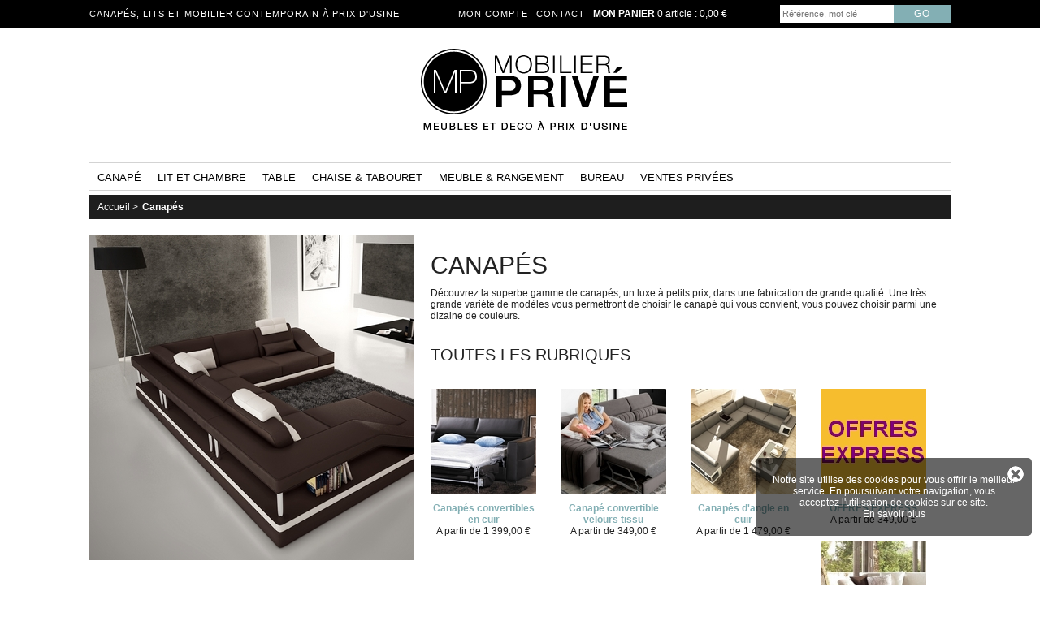

--- FILE ---
content_type: text/html
request_url: https://www.mobilier-prive.fr/cat/canapes/?page=6
body_size: 32669
content:

<!DOCTYPE html PUBLIC "-//W3C//DTD XHTML 1.0 Transitional//EN" "https://www.w3.org/TR/xhtml1/DTD/xhtml1-transitional.dtd">
<html xmlns="https://www.w3.org/1999/xhtml" xml:lang="fr-FR" lang="fr-FR">
<head>
    <meta http-equiv="Content-Type" content="text/html; charset=utf-8" />
    <title>Canapés</title>
    <meta name="description" content="" />  
    <meta name="keywords" content="" />
    <link rel="canonical" href="" />    <link rel="stylesheet" type="text/css" media="all" href="/assets/css/main.css" charset="utf-8" />
<link rel="stylesheet" type="text/css" media="all" href="/assets/css/themes/marble/theme.css" charset="utf-8" />
<link href='//fonts.googleapis.com/css?family=Roboto+Condensed:400,700|Roboto:400,700,500|Droid+Serif|Droid+Sans|Dancing+Script:400,700|Oswald:100,200,300,400|Raleway:100,200,300,400|Open+Sans|Pontano+Sans' rel='stylesheet' type='text/css'>
<link rel="stylesheet" href="/assets/css/jquery.fancybox.css" media="screen" type="text/css" />
<link rel="stylesheet" href="/assets/css/jquery.fancybox-buttons.css?v=1.0.5" type="text/css" media="screen" />
<link rel="stylesheet" href="/assets/css/jquery.fancybox-thumbs.css?v=1.0.7" type="text/css" media="screen" />
<link rel="stylesheet" type="text/css" media="all" href="/assets/js/plugins/nivo-slider/nivo-slider.css" charset="utf-8" />
<link rel="stylesheet" type="text/css" media="all" href="/assets/js/plugins/nivo-slider/themes/default/default.css" />
<link rel="stylesheet" href="//ajax.googleapis.com/ajax/libs/jqueryui/1.9.1/themes/base/jquery-ui.css">
    <script>
  (function(i,s,o,g,r,a,m){i['GoogleAnalyticsObject']=r;i[r]=i[r]||function(){
  (i[r].q=i[r].q||[]).push(arguments)},i[r].l=1*new Date();a=s.createElement(o),
  m=s.getElementsByTagName(o)[0];a.async=1;a.src=g;m.parentNode.insertBefore(a,m)
  })(window,document,'script','//www.google-analytics.com/analytics.js','ga');

  ga('create', 'UA-57859907-1', 'auto');
  ga('send', 'pageview');
</script>
</head>
<body>

<div id="main-content">
    
    <div id="main-nav" class="navbar navbar-fixed-top">
        
    <div class="container">
    
    	<ul class="baseline-top"><li>Canapés, lits et mobilier contemporain à prix d'usine</li></ul>

        <div class="cart">
			
            <ul class="nav">
                <li><a href="/compteclient.html">Mon compte</a></li>
                <li><a href="/contact.html">Contact</a></li>
				<li class="basket">
					<iframe id="panier" frameborder="0" height="35" width="220" scrolling="no" src="/minibasket.php"></iframe>
				</li>
            </ul>
            
            <div class="search">
            	            	<form  method="GET" action="/recherche.html" id="searchForm">
                <input type="text" name="kw" size="24" maxlength="1024" value="" id="searchField" placeholder="Référence, mot clé" />
                <input type="submit" name="submit" value="GO" class="submit" id="searchButton">
                </form>
            </div>      
            <div id="autoCompleterDropdown" style="display:none;top:2px;"></div>
            
        </div>
                
    </div>
    
</div>

    
    <div class="page">
	
		<div id="top">
	
    <div class="header">
    	
        <div class="logo"><a href="https://www.mobilier-prive.fr"><img src="/img/logo.png" alt="Mobilier Privé" /></a></div> 
        
    </div>        
            
    <div class="nav">   
        
        <ul class="navi">        	
            <li  class="submenu first"><a href="/cat/canapes" title="Canapés">Canapé</a></li>
            <li  class="submenu"><a href="/cat/lits-et-chambres" title="Lits et chambre">Lit et Chambre</a></li>
            <li  class="submenu"><a href="/cat/tables-basses-poufs" title="Tables basses & poufs">Table</a></li>            
            <li  class="submenu"><a href="/cat/chaises-fauteuils" title="Chaises & tabourets">Chaise & tabouret</a></li>  
            <li  class="submenu"><a href="/cat/meuble-rangement" title="Meubles & rangement">Meuble & rangement</a></li>  
            <li  class="submenu"><a href="/cat/mobilier-de-bureau" title="Mobilier de bureau">Bureau</a></li>
<!--            <li --><!-- id="current" --><!-- class="submenu" style="display:none;"><a href="/cat/enfant" title="Mobilier enfant">Enfant</a></li>-->
<!--            <li --><!-- id="current" --><!-- class="submenu" style="display:none;"><a href="/cat/salle-de-bain" title="Salle de bain">Salle de bain</a></li>-->
            <li  class="submenu"><a href="/cat/ventes-privees" title="Mobilier de bureau">Ventes privées</a></li>            
        </ul>
                    
    </div>  
 
</div>
		<div class="contenu">
        
        	    <div class="ariane"><ul>
					<li class="default"><a href="https://www.mobilier-prive.fr" title="Mobilier Privé">Accueil</a> &gt; </li><li class="lieu-actuel"><a href="https://www.mobilier-prive.fr/cat/canapes" title="Canapés">Canapés</a></li></ul></div>

    <div style="position:relative; float:left; width:400px; margin-right:20px;">
        <img src="https://www.mobilier-prive.fr//images/categories/canapes-ambiant-3.jpg.jpg" alt="" />
    </div>
            
    <div style="position:relative; float:left; width:640px;">
        
        <h1>Canapés</h1>     
        <p>                    
        <p>D&eacute;couvrez la superbe gamme de canap&eacute;s, un luxe &agrave; petits prix, dans une fabrication de grande qualit&eacute;. Une tr&egrave;s grande vari&eacute;t&eacute; de mod&egrave;les vous permettront de choisir le canap&eacute; qui vous convient, vous pouvez choisir parmi une dizaine de couleurs.</p>
        </p>
        
        <h2 style="margin-top:30px;">Toutes les rubriques</h2>
        
        <div style="position:relative; float:left; margin-top:20px;">
        
                <div class="categorie-thumbnail">
                    <div class="image"><a href="https://www.mobilier-prive.fr/cat/canapes/canapes-convertibles-en-cuir"><img src="https://www.mobilier-prive.fr//images/categories/vignette-convertibre-2018-2.jpg" alt="" /></a></div>
                    <div class="desc"><a href="https://www.mobilier-prive.fr/cat/canapes/canapes-convertibles-en-cuir" title="Canapés convertibles en cuir"><strong>Canapés convertibles en cuir</strong></a><br />A partir de 1 399,00 &euro;</div>
                </div>

            
                <div class="categorie-thumbnail">
                    <div class="image"><a href="https://www.mobilier-prive.fr/cat/canapes/canape-convertible-velours-tissu"><img src="https://www.mobilier-prive.fr//images/categories/vignette-canape-tissu-conve-2.jpg" alt="" /></a></div>
                    <div class="desc"><a href="https://www.mobilier-prive.fr/cat/canapes/canape-convertible-velours-tissu" title="Canapé convertible velours tissu"><strong>Canapé convertible velours tissu</strong></a><br />A partir de 349,00 &euro;</div>
                </div>

            
                <div class="categorie-thumbnail">
                    <div class="image"><a href="https://www.mobilier-prive.fr/cat/canapes/canapes-d-angle-en-cuir"><img src="https://www.mobilier-prive.fr//images/categories/gammecanapeangle130x130-2.jpg" alt="" /></a></div>
                    <div class="desc"><a href="https://www.mobilier-prive.fr/cat/canapes/canapes-d-angle-en-cuir" title="Canapés d'angle en cuir"><strong>Canapés d'angle en cuir</strong></a><br />A partir de 1 479,00 &euro;</div>
                </div>

            
                <div class="categorie-thumbnail">
                    <div class="image"><a href="https://www.mobilier-prive.fr/cat/canapes/offres-express"><img src="https://www.mobilier-prive.fr//images/categories/offres-express-.jpg" alt="" /></a></div>
                    <div class="desc"><a href="https://www.mobilier-prive.fr/cat/canapes/offres-express" title="OFFRES EXPRESS"><strong>OFFRES EXPRESS</strong></a><br />A partir de 349,00 &euro;</div>
                </div>

            
                <div class="categorie-thumbnail">
                    <div class="image"><a href="https://www.mobilier-prive.fr/cat/canapes/canape-velours-tissu"><img src="https://www.mobilier-prive.fr//images/categories/vignette-canape-tissu-2018-2.jpg" alt="" /></a></div>
                    <div class="desc"><a href="https://www.mobilier-prive.fr/cat/canapes/canape-velours-tissu" title="Canapé velours, tissu"><strong>Canapé velours, tissu</strong></a><br />A partir de 349,00 &euro;</div>
                </div>

            
                <div class="categorie-thumbnail">
                    <div class="image"><a href="https://www.mobilier-prive.fr/cat/canapes/canapes-relax"><img src="https://www.mobilier-prive.fr//images/categories/gamme-relax-2.jpg" alt="" /></a></div>
                    <div class="desc"><a href="https://www.mobilier-prive.fr/cat/canapes/canapes-relax" title="Canapés relax"><strong>Canapés relax</strong></a><br />A partir de 1 249,00 &euro;</div>
                </div>

            
                <div class="categorie-thumbnail">
                    <div class="image"><a href="https://www.mobilier-prive.fr/cat/canapes/canapes-cuir-3-2-1"><img src="https://www.mobilier-prive.fr//images/categories/gammecanape2-130x130.jpg" alt="" /></a></div>
                    <div class="desc"><a href="https://www.mobilier-prive.fr/cat/canapes/canapes-cuir-3-2-1" title="Canapés cuir 3, 2, 1"><strong>Canapés cuir 3, 2, 1</strong></a><br />A partir de 859,00 &euro;</div>
                </div>

            
                <div class="categorie-thumbnail">
                    <div class="image"><a href="https://www.mobilier-prive.fr/cat/canapes/ensembles-salon"><img src="https://www.mobilier-prive.fr//images/categories/gammeenssalon-130x130.jpg" alt="" /></a></div>
                    <div class="desc"><a href="https://www.mobilier-prive.fr/cat/canapes/ensembles-salon" title="Ensembles salon"><strong>Ensembles salon</strong></a><br />A partir de 859,00 &euro;</div>
                </div>

            
                <div class="categorie-thumbnail">
                    <div class="image"><a href="https://www.mobilier-prive.fr/cat/canapes/convertibles-quotidien"><img src="https://www.mobilier-prive.fr//images/categories/vignette-cat-convertible-quot.jpg" alt="" /></a></div>
                    <div class="desc"><a href="https://www.mobilier-prive.fr/cat/canapes/convertibles-quotidien" title="Convertibles quotidien"><strong>Convertibles quotidien</strong></a><br />A partir de 1 199,00 &euro;</div>
                </div>

            
                <div class="categorie-thumbnail">
                    <div class="image"><a href="https://www.mobilier-prive.fr/cat/canapes/promo"><img src="https://www.mobilier-prive.fr//images/categories/promo-mp--.jpg" alt="" /></a></div>
                    <div class="desc"><a href="https://www.mobilier-prive.fr/cat/canapes/promo" title="PROMO"><strong>PROMO</strong></a><br />A partir de 349,00 &euro;</div>
                </div>

            
                <div class="categorie-thumbnail">
                    <div class="image"><a href="https://www.mobilier-prive.fr/cat/canapes/canapes-top-promo"><img src="https://www.mobilier-prive.fr//images/categories/gamme-canape-stock-130.jpg" alt="" /></a></div>
                    <div class="desc"><a href="https://www.mobilier-prive.fr/cat/canapes/canapes-top-promo" title="Canapés TOP PROMO"><strong>Canapés TOP PROMO</strong></a><br />A partir de 599,00 &euro;</div>
                </div>

            
                <div class="categorie-thumbnail">
                    <div class="image"><a href="https://www.mobilier-prive.fr/cat/canapes/cuir-prestige"><img src="https://www.mobilier-prive.fr//images/categories/vignette-canape-prestige-100.jpg" alt="" /></a></div>
                    <div class="desc"><a href="https://www.mobilier-prive.fr/cat/canapes/cuir-prestige" title="Cuir PRESTIGE"><strong>Cuir PRESTIGE</strong></a><br />A partir de 1 059,00 &euro;</div>
                </div>

            
                <div class="categorie-thumbnail">
                    <div class="image"><a href="https://www.mobilier-prive.fr/cat/canapes/meilleures-offres"><img src="https://www.mobilier-prive.fr//images/categories/vignette-meilleures-offres-mp.jpg" alt="" /></a></div>
                    <div class="desc"><a href="https://www.mobilier-prive.fr/cat/canapes/meilleures-offres" title="MEILLEURES OFFRES"><strong>MEILLEURES OFFRES</strong></a><br />A partir de 734,00 &euro;</div>
                </div>

            
                <div class="categorie-thumbnail">
                    <div class="image"><a href="https://www.mobilier-prive.fr/cat/canapes/offres-speciales"><img src="https://www.mobilier-prive.fr//images/categories/vignette-offre-peciales.jpg" alt="" /></a></div>
                    <div class="desc"><a href="https://www.mobilier-prive.fr/cat/canapes/offres-speciales" title="OFFRES SPECIALES"><strong>OFFRES SPECIALES</strong></a><br />A partir de 1 099,00 &euro;</div>
                </div>

            
                <div class="categorie-thumbnail">
                    <div class="image"><a href="https://www.mobilier-prive.fr/cat/canapes/canape-premier-prix"><img src="https://www.mobilier-prive.fr//images/categories/vignette-promo-canape--2.jpg" alt="" /></a></div>
                    <div class="desc"><a href="https://www.mobilier-prive.fr/cat/canapes/canape-premier-prix" title="Canapé premier prix"><strong>Canapé premier prix</strong></a><br />A partir de 499,00 &euro;</div>
                </div>

            
                <div class="categorie-thumbnail">
                    <div class="image"><a href="https://www.mobilier-prive.fr/cat/canapes/fauteuils-en-tissu"><img src="https://www.mobilier-prive.fr//images/categories/vignette-fauteuil-tissu-01.jpg" alt="" /></a></div>
                    <div class="desc"><a href="https://www.mobilier-prive.fr/cat/canapes/fauteuils-en-tissu" title="Fauteuils en tissu"><strong>Fauteuils en tissu</strong></a><br />A partir de 389,00 &euro;</div>
                </div>

            
                <div class="categorie-thumbnail">
                    <div class="image"><a href="https://www.mobilier-prive.fr/cat/canapes/fauteuils-en-cuir"><img src="https://www.mobilier-prive.fr//images/categories/gammefauteuil130x130---.jpg" alt="" /></a></div>
                    <div class="desc"><a href="https://www.mobilier-prive.fr/cat/canapes/fauteuils-en-cuir" title="Fauteuils en cuir"><strong>Fauteuils en cuir</strong></a><br />A partir de 399,00 &euro;</div>
                </div>

            
                <div class="categorie-thumbnail">
                    <div class="image"><a href="https://www.mobilier-prive.fr/cat/canapes/poufs"><img src="https://www.mobilier-prive.fr//images/categories/gammepouf-130x130.jpg" alt="" /></a></div>
                    <div class="desc"><a href="https://www.mobilier-prive.fr/cat/canapes/poufs" title="Poufs"><strong>Poufs</strong></a><br />A partir de 239,00 &euro;</div>
                </div>

            
                <div class="categorie-thumbnail">
                    <div class="image"><a href="https://www.mobilier-prive.fr/cat/canapes/fauteuils-de-relaxation"><img src="https://www.mobilier-prive.fr//images/categories/categorie-1p-relax-130.jpg" alt="" /></a></div>
                    <div class="desc"><a href="https://www.mobilier-prive.fr/cat/canapes/fauteuils-de-relaxation" title="Fauteuils de relaxation"><strong>Fauteuils de relaxation</strong></a><br />A partir de 549,00 &euro;</div>
                </div>

                    </div>
        
    </div>
            
        </div>
          
        
<div class="recap-services">
	<ul style="display:inline; float:left;">
    	<li style="float:left;"><a href="/livraison.html"><img src="/img/livraison-recap.gif" alt="Livraison" /></a></li>
        <li style="float:left;"><a href="/faq.html"><img src="/img/conseils-recap.gif" /></a></li>
        <li style="float:left;"><a href="/retour-sav.html"><img src="/img/satisfait-recap.gif" /></a></li>
        <li style="float:left;"><a href="/modes-paiement.html"><img src="/img/facilites-recap.gif" /></a></li>
    </ul>
</div>

<div id="footer">
    
    <div class="four_columns" id="footer_columns">
                
        <div class="column">
        	<h4>Conseils & commande</h4>
            <ul>
                <li>Tél: 03 88 47 45 15</li>
                <li>Du lundi au jeudi 9h30 à 12h et 14h à 17h</li>
                <li>le vendredi de 9h30 à 12h</li>
            </ul>
            <br><br><br><br><br>
            
            <h4>A propos de <span style="text-transform:lowercase">mobilier-privé.fr</span></h4>
			
            <ul style="width: 50%">
                <li><a href="/apropos.html">Qui sommes-nous</a></li>                
                <li><a href="/engagements.html">Nos engagements</a></li>
            </ul>
            <a href="/comments" target="_blank">
                <ul class="rating-page2" style="width: 50%">
                    <li class="label">AVIS DE CLIENTS</li>
                    <li class="stars">
                        <span class="rating-elem rating-active"></span>
                        <span class="rating-elem rating-active"></span>
                        <span class="rating-elem rating-active"></span>
                        <span class="rating-elem rating-active"></span>
                        <span class="rating-elem rating-semiactive"></span>
                    </li>
                </ul>
            </a>
        </div>
        <div class="column">
        	<h4>AIDE & NOUS CONTACTER</h4>
            
            <ul>
				<li><a href="/contact.html">Nous contacter</a></li>
                <li><a href="/compteclient.html">Suivi de commande</a></li>
                <li><a href="/livraison.html">Livraison</a></li>
                <li><a href="/faq.html">Comment commander</a></li>
                <li><a href="/modes-paiement.html">Moyens de paiement</a></li>
                <li><a href="/retour-sav.html">Retours et SAV</a></li>
                <li><a href="/faq.html">FAQ</a></li>
                <li><a href="/cgv.html">Conditions générales de vente</a></li>             
                <li><a href="/cookies.html">Utilisation des cookies</a></li>
			</ul>
            
            <div class="clear"></div>
        </div>
        <div class="column">
        	<h4>PAIEMENT 100% SECURISE</h4>
            <a href="/paiement-securise.html">
            	<img src="/img/pictos-paiement-footer.jpg" alt="Paiement sécurisé" />        	
            </a>
            
            <h4>SATISFAIT OU REMBOURSE 15 J</h4>
            <p>
            	Sous 15 jours si vous changez d'avis
            </p>
        </div>    	
		
        <div id="social" class="column">
			
            <h4 class="spread">Suivez-nous sur</h4>
			
            <p class="social_links">
			<a target="_blank" href="https://www.facebook.com/profile.php?id=100004646265469" onclick="_gaq.push(['_trackEvent' , 'reseausocial', 'facebook', 'bas']);" title="Suivez-nous sur Facebook"><img src="/img/logo-facebook.png" alt="Suivez-nous sur Facebook" title="Suivez-nous sur Facebook" style="margin-right:10px;" /></a>
			<a target="_blank" href="https://twitter.com/MOBILIERPRIVE_" onclick="_gaq.push(['_trackEvent' , 'reseausocial', 'twitter', 'bas']);" title="Suivez-nous sur Twitter"><img src="/img/logo-twitter.png" alt="Suivez-nous sur Twitter" title="Suivez-nous sur Twitter" /></a>
			</p>
			
            <h4 class="spread">Restez au courant</h4>
			
            <p>Recevez les infos les plus brûlantes sur l'actualité du store, des exclusivités, des promotions et offres spéciales et les événements à venir...</p>
			
            <form onsubmit="javascript:return Verif_Quick_Inscription_Newsletter_Footer();" method="post" action="/newsletter.html" name="F_NEWSLETTER_FOOTER" id="footer_eNewsForm" style="margin-top:5px;">				
				<input type="text" name="email" id="email" value="Votre email ici" onfocus="this.value='';" class="text_input">
				<input type="image" alt="Inscription" src="/img/btn-submit-small.gif" style="vertical-align:middle;">
                <input type="hidden" value="" name="job">
			</form>
            		
        </div>
	
    </div>
        
		<div id="MENU_rub_0" class="dropdownMenu" style="width:720px;margin-left:10px;">  
		
			<ul class="categories">        			
				<li class="fam"><a href="https://www.mobilier-prive.fr/cat/canapes">Tous les canapés</a></li><li class="s-fam" style=""><a href="https://www.mobilier-prive.fr/cat/canapes/canapes-convertibles-en-cuir">Canapés convertibles en cuir</a></li>
<li class="s-fam" style=""><a href="https://www.mobilier-prive.fr/cat/canapes/canape-convertible-velours-tissu">Canapé convertible velours tissu</a></li>
<li class="s-fam" style=""><a href="https://www.mobilier-prive.fr/cat/canapes/canapes-d-angle-en-cuir">Canapés d'angle en cuir</a></li>
<li class="s-fam" style=""><a href="https://www.mobilier-prive.fr/cat/canapes/offres-express">OFFRES EXPRESS</a></li>
<li class="s-fam" style=""><a href="https://www.mobilier-prive.fr/cat/canapes/canape-velours-tissu">Canapé velours, tissu</a></li>
<li class="s-fam" style=""><a href="https://www.mobilier-prive.fr/cat/canapes/canapes-relax">Canapés relax</a></li>
<li class="s-fam" style=""><a href="https://www.mobilier-prive.fr/cat/canapes/canapes-cuir-3-2-1">Canapés cuir 3, 2, 1</a></li>
<li class="s-fam" style=""><a href="https://www.mobilier-prive.fr/cat/canapes/ensembles-salon">Ensembles salon</a></li>
<li class="s-fam" style=""><a href="https://www.mobilier-prive.fr/cat/canapes/convertibles-quotidien">Convertibles quotidien</a></li>
<li class="s-fam" style=""><a href="https://www.mobilier-prive.fr/cat/canapes/promo">PROMO</a></li>
<li class="s-fam" style=""><a href="https://www.mobilier-prive.fr/cat/canapes/canapes-top-promo">Canapés TOP PROMO</a></li>
<li class="s-fam" style=""><a href="https://www.mobilier-prive.fr/cat/canapes/cuir-prestige">Cuir PRESTIGE</a></li>
<li class="s-fam" style=""><a href="https://www.mobilier-prive.fr/cat/canapes/meilleures-offres">MEILLEURES OFFRES</a></li>
<li class="s-fam" style=""><a href="https://www.mobilier-prive.fr/cat/canapes/offres-speciales">OFFRES SPECIALES</a></li>
<li class="s-fam" style=""><a href="https://www.mobilier-prive.fr/cat/canapes/canape-premier-prix">Canapé premier prix</a></li>
<li class="s-fam" style=""><a href="https://www.mobilier-prive.fr/cat/canapes/fauteuils-en-tissu">Fauteuils en tissu</a></li>
<li class="s-fam" style=""><a href="https://www.mobilier-prive.fr/cat/canapes/fauteuils-en-cuir">Fauteuils en cuir</a></li>
<li class="s-fam" style=""><a href="https://www.mobilier-prive.fr/cat/canapes/poufs">Poufs</a></li>
<li class="s-fam" style=""><a href="https://www.mobilier-prive.fr/cat/canapes/fauteuils-de-relaxation">Fauteuils de relaxation</a></li>

			</ul>
			
				<ul class="categories" style="width:240px;float:right;">
					<li><a href="http://www.mobilier-prive.fr/cat/canapes/canapes-d-angle-cuir" target="" title="Canapé d'angle cuir"><img src="/images/banners/dropdownmenu/slide-angle-u-menu--.jpg" alt="" /></a></li>
				</ul>
			
				<ul class="categories" style="width:240px;float:right;">
					<li><a href="http://www.mobilier-prive.fr/cat/canapes/canapes-d-angle-cuir" target="_self" title="Envie d'un canapé en cuir ?"><img src="/images/banners/dropdownmenu/dropdown-canapes-1.jpg" alt="" /></a></li>
				</ul>
			
		</div> 
	
		<div id="MENU_rub_1" class="dropdownMenu" style="width:720px;margin-left:100px;">  
		
			<ul class="categories">        			
				<li class="fam"><a href="https://www.mobilier-prive.fr/cat/lits-et-chambres">Tous les lits</a></li><li class="s-fam" style=""><a href="https://www.mobilier-prive.fr/cat/lits-et-chambres/lits-en-velours-et-tissu">Lits en velours et tissu</a></li>
<li class="s-fam" style=""><a href="https://www.mobilier-prive.fr/cat/lits-et-chambres/lits-cuir">Lits cuir</a></li>
<li class="s-fam" style=""><a href="https://www.mobilier-prive.fr/cat/lits-et-chambres/lits-boxspring">Lits Boxspring</a></li>
<li class="s-fam" style=""><a href="https://www.mobilier-prive.fr/cat/lits-et-chambres/chevets">Chevets</a></li>
<li class="s-fam" style=""><a href="https://www.mobilier-prive.fr/cat/lits-et-chambres/matelas">Matelas</a></li>

			</ul>
			
				<ul class="categories" style="width:240px;float:right;">
					<li><a href="http://www.mobilier-prive.fr/cat/lits-et-chambres/matelas" target="_self" title="Matelas - GRANDES MARQUES"><img src="/images/banners/dropdownmenu/dropdown-lits-chambre-2.jpg" alt="" /></a></li>
				</ul>
			
				<ul class="categories" style="width:240px;float:right;">
					<li><a href="http://www.mobilier-prive.fr/cat/lits-et-chambres/lits-adulte" target="_self" title="Lits et chambres"><img src="/images/banners/dropdownmenu/dropdown-lits-chambre-1.jpg" alt="" /></a></li>
				</ul>
			
		</div> 
	
		<div id="MENU_rub_2" class="dropdownMenu" style="width:720px;margin-left:200px;">  
		
			<ul class="categories">        			
				<li class="fam"><a href="https://www.mobilier-prive.fr/cat/tables-basses-poufs">Toutes les tables</a></li><li class="s-fam" style=""><a href="https://www.mobilier-prive.fr/cat/tables-basses-poufs/tables-basses">Tables basses</a></li>
<li class="s-fam" style=""><a href="https://www.mobilier-prive.fr/cat/tables-basses-poufs/tables-a-manger">Tables à manger</a></li>

			</ul>
			
				<ul class="categories" style="width:240px;float:right;">
					<li><a href="http://www.mobilier-prive.fr/cat/tables-basses-poufs/tables-a-manger" target="_self" title="TABLES A MANGER"><img src="/images/banners/dropdownmenu/visuel-menu-cat-slide-manger.jpg" alt="" /></a></li>
				</ul>
			
				<ul class="categories" style="width:240px;float:right;">
					<li><a href="http://www.mobilier-prive.fr/cat/tables-basses-poufs/tables-basses" target="" title="TABLES BASSES"><img src="/images/banners/dropdownmenu/visuel-menu-cat-slide-basses.jpg" alt="" /></a></li>
				</ul>
			
		</div> 
	
		<div id="MENU_rub_3" class="dropdownMenu" style="width:720px;margin-left:320px;">  
		
			<ul class="categories">        			
				<li class="fam"><a href="https://www.mobilier-prive.fr/cat/chaises-fauteuils">Toutes les chaises</a></li><li class="s-fam" style=""><a href="https://www.mobilier-prive.fr/cat/chaises-fauteuils/chaises">Chaises</a></li>
<li class="s-fam" style=""><a href="https://www.mobilier-prive.fr/cat/chaises-fauteuils/tabouret-de-bar-et-de-cuisine">Tabouret de bar et de cuisine</a></li>
<li class="s-fam" style=""><a href="https://www.mobilier-prive.fr/cat/chaises-fauteuils/fauteuils">Fauteuils</a></li>

			</ul>
			
				<ul class="categories" style="width:240px;float:right;">
					<li><a href="http://www.mobilier-prive.fr/cat/chaises-fauteuils/fauteuils" target="_self" title="CHAISES & FAUTEUILS"><img src="/images/banners/dropdownmenu/dropdown-chaises-fauteuils-2.jpg" alt="" /></a></li>
				</ul>
			
				<ul class="categories" style="width:240px;float:right;">
					<li><a href="http://www.mobilier-prive.fr/cat/chaises-fauteuils/chaises" target="" title="Chaises design"><img src="/images/banners/dropdownmenu/visuel-menu-cat-slide-chaises.jpg" alt="" /></a></li>
				</ul>
			
		</div> 
	
		<div id="MENU_rub_4" class="dropdownMenu" style="width:720px;margin-left:450px;">  
		
			<ul class="categories">        			
				<li class="fam"><a href="https://www.mobilier-prive.fr/cat/meuble-rangement">Tout le mobilier</a></li><li class="s-fam" style=""><a href="https://www.mobilier-prive.fr/cat/meuble-rangement/meubles-tv">Meubles TV</a></li>
<li class="s-fam" style=""><a href="https://www.mobilier-prive.fr/cat/meuble-rangement/buffet-et-commode">Buffet et Commode</a></li>

			</ul>
			
				<ul class="categories" style="width:240px;float:right;">
					<li><a href="http://www.mobilier-prive.fr/cat/meuble-rangement/meubles-tv" target="" title="Découvrez la gamme de meubles TV"><img src="/images/banners/dropdownmenu/gamme-tv-vis-240-222.jpg" alt="" /></a></li>
				</ul>
			
				<ul class="categories" style="width:240px;float:right;">
					<li><a href="http://www.mobilier-prive.fr/cat/meuble-rangement/buffet-et-commode" target="" title="Buffets et commodes"><img src="/images/banners/dropdownmenu/vig-240-buffets-2.jpg" alt="" /></a></li>
				</ul>
			
		</div> 
	
		<div id="MENU_rub_5" class="dropdownMenu" style="width:720px;margin-left:550px;">  
		
			<ul class="categories">        			
				<li class="fam"><a href="https://www.mobilier-prive.fr/cat/mobilier-de-bureau">Tout le mobilier de bureau</a></li><li class="s-fam" style=""><a href="https://www.mobilier-prive.fr/cat/mobilier-de-bureau/fauteuils">Fauteuils</a></li>

			</ul>
			
				<ul class="categories" style="width:240px;float:right;">
					<li><a href="http://www.mobilier-prive.fr/cat/mobilier-de-bureau/canapes" target="_self" title="MOBILIER DE BUREAU"><img src="/images/banners/dropdownmenu/dropdown-mobilier-2.jpg" alt="" /></a></li>
				</ul>
			
				<ul class="categories" style="width:240px;float:right;">
					<li><a href="http://www.mobilier-prive.fr/cat/mobilier-de-bureau/fauteuils" target="_self" title="MOBILIER DE BUREAU"><img src="/images/banners/dropdownmenu/dropdown-mobilier-1.jpg" alt="" /></a></li>
				</ul>
			
		</div> 
			
    
	</div>
    
    <div id="footer_tandc">
    <p>
    <a id="copyright">&copy; 2025 Tous droits réservés Mobilier Privé</a>
    <a href="/sitemap.html">Plan du site</a>
    <a href="/contact.html">Nous contacter</a>
    <a href="/confidentialite.html">Sécurité et Confidentialité</a>
    <a href="/mentions-legales.html">Mentions légales</a>
    </p>
</div>    
</div>

<div id="scroll" style="display: none;"></div>

<script type="text/javascript" src="/assets/js/lib/jquery/jquery-1.8.3.min.js"></script>
<script type="text/javascript" src="/assets/js/lib/jquery/jquery-ui.js"></script> 
<script type="text/javascript" src="/assets/js/plugins/jquery.jcarousel.min.js"></script>
<script type="text/javascript" src="/assets/js/plugins/jquery.cycle.js"></script>

<script type="text/javascript" src="https://cdn.datatables.net/v/dt/dt-1.10.16/sl-1.2.5/datatables.min.js"></script>
<script type="text/javascript" src="https://gyrocode.github.io/jquery-datatables-checkboxes/1.2.10/js/dataTables.checkboxes.min.js"></script>

<script type="text/javascript" src="/assets/js/plugins/jquery-easing-compatibility.js"></script>
<script type="text/javascript" src="/assets/js/custom.js"></script>
<script type="text/javascript" src="/assets/js/plugins/jquery.rating.js"></script>
<script type="text/javascript" src="/assets/js/plugins/jquery.tipsy.js"></script>
<script type="text/javascript" src="/assets/js/plugins/nivo-slider/jquery.nivo.slider.js"></script>
<script type="text/javascript" src="/assets/js/plugins/jkappear/jkappear.js"></script>
<script type="text/javascript" src="/assets/js/plugins/jkdynamicspages/jkdynamicspages.js?555147"></script>
<script type="text/javascript" src="/assets/js/plugins/jquery.countdown.min.js"></script>

<script type="text/javascript" src="/assets/js/plugins/jquery.fancybox.pack.js?v=2.1.5"></script>
<script type="text/javascript" src="/assets/js/plugins/jquery.fancybox-buttons.js?v=1.0.5"></script>
<script type="text/javascript" src="/assets/js/plugins/jquery.fancybox-media.js?v=1.0.6"></script>
<script type="text/javascript" src="/assets/js/plugins/jquery.fancybox-thumbs.js?v=1.0.7"></script>

<script type="text/javascript" src="/assets/js/plugins/jquery.flexslider.js"></script>
<script type="text/javascript" src="/assets/js/application.js"></script>
<script type="text/javascript" src="/assets/js/init-dynamic-fiche-produit.js?398597"></script>

<!-- Plugin Cookies Policy -->
<script type="text/javascript" language="Javascript" src="/assets/plugins/CookiesPolicy/CookiesPolicy.js"></script>
<script type="text/javascript" language="Javascript" src="/assets/js/filters.js"></script>

<!-- Critéo Search Listing Tag -->
<script type="text/javascript" src="//static.criteo.net/js/ld/ld.js" async="true"></script>
<script type="text/javascript">
window.criteo_q = window.criteo_q || [];
var deviceType = /iPad/.test(navigator.userAgent) ? "t" : /Mobile|iP(hone|od)|Android|BlackBerry|IEMobile|Silk/.test(navigator.userAgent) ? "m" : "d";
window.criteo_q.push(
 { event: "setAccount", account: 41768},  // You should never update this line
 { event: "setEmail", email: "" }, 
 { event: "setSiteType", type: deviceType},
 { event: "viewList", item: []}
);
</script> 
<!-- Critéo Search Listing Tag -->

</body>
</html>

--- FILE ---
content_type: text/html
request_url: https://www.mobilier-prive.fr/minibasket.php
body_size: 771
content:
<!DOCTYPE html PUBLIC "-//W3C//DTD XHTML 1.0 Transitional//EN" "https://www.w3.org/TR/xhtml1/DTD/xhtml1-transitional.dtd">
<html xmlns="https://www.w3.org/1999/xhtml">
<head>
	<meta http-equiv="Content-Type" content="text/html; charset=utf-8" />
	<meta http-equiv="content-language" content="fr" />
	<title>Mobilier Privé</title>
	<meta name="robots" content="noindex, nofollow" />
	<style>
	a{color:#FFF; text-decoration:none;}
	</style>
</head>
<body style="margin:0px;padding:0px;font-size:12px;font-weight:normal;font-family:Arial, sans-serif;line-height:34px;background-color:#000;color:#FFF;">
	<a href="/panier.html" target="_top">
		<strong style="text-transform:uppercase;">Mon panier</strong>
		0 article : 0,00 &euro;</a>	</a>
</body>
</html>	

--- FILE ---
content_type: text/html
request_url: https://www.mobilier-prive.fr/assets/plugins/CookiesPolicy/html/CookiesPolicy.html
body_size: 232
content:
<p>
	Notre site utilise des cookies pour vous offrir le meilleur service. En poursuivant votre navigation, vous acceptez l'utilisation de cookies sur ce site.
    <br /><a href="/cookies.html" target="_blank">En savoir plus</a>
</p>

--- FILE ---
content_type: text/css
request_url: https://www.mobilier-prive.fr/assets/css/main.css
body_size: 58604
content:
@charset "utf-8";

.clearboth{clear:both;overflow:hidden;height:0!important;height:1px}
.clear{clear:both!important;display:block}
img{border:0;margin:0;padding:0}
form,ul,li,p{margin:0;padding:0}
fieldset{border:0 none}
input[type="text"],input[type="password"]{padding:4px;font-size:11px}
ul,ol{list-style:none outside none}

a{text-decoration:none;color:#352f2c}
a:hover{text-decoration:none;color:#fd0249}

h1{font-weight:400;letter-spacing:normal;font-size:30px;text-transform:uppercase;text-align:left}
h2{letter-spacing:normal;font-size:20px;text-transform:uppercase;text-align:left;margin:0;margin-bottom:5px}
h3{letter-spacing:normal;font-size:20px;text-transform:uppercase;text-align:left}
h2 .f14{font-weight:bold;font-size:14px;text-transform:uppercase;text-align:left;margin:0;margin-bottom:5px}

h1, h2, h3, h4, h5 {font-weight:normal;margin-bottom:10px;}

body{font-family:Arial,sans-serif;letter-spacing:0,04em;font-size:12px;color:#222222;text-align:center;width:100%}
html,body{margin:0;padding:0;height:100%}

#main-content {position:relative;float:left;width:100%;text-align:left;padding-top:5px;}
.container {margin-left:auto;margin-right:auto;}
.container:before, .container:after {content:"";display:table;line-height:0;}
.container:after {clear: both;}
.page {background: none repeat scroll 0 0 #FFFFFF;margin:0px auto 10px auto;padding-top:10px;text-align:left;width:1060px;padding:10px;}
.page {/*box-shadow: 0 0 10px 0 #DBDBDB;*/}

.subtop{position:relative;width:1060px;padding:10px;font-size:11px;text-align:left;margin:0px auto;font-size:12px;}
.subtop a{font-size:12px;}
.social-links{position:relative;float:left;width:auto;}
.social-links img{margin-right:5px}
.contact-links{position:relative;float:right;width:auto;text-align:right;}
.contact-links a{font-size:12px;}

#top{position:relative;float:left;width:100%;height:165px;background-color:#FFF;}
#top .search{position:relative;float:left;width:200px;height:45px;margin-top:20px;margin-left:40px;}
#top .search input[type="text"]{position:absolute;top:20px;left:0px;font-family:'Roboto Condensed',sans-serif;width:150px;height:25px;background-color:#f5f5f3;border:1px solid #DDD;line-height:25px;padding:0;padding-left:5px;font-size:12px;}
#top .search img.searchButton{position:absolute;left:160px;top:18px;cursor:pointer;}
#autoCompleter{position:absolute;left:350px;top:62px;max-height:600px;min-width:245px;max-width:400px;overflow:hidden;padding:2px;border:2px solid #1f1f1f;background:#fff;z-index:1000}
#autoCompleter ul{list-style-type:none}
#autoCompleter ul li{padding:5px;border-bottom:1px dotted black}
#autoCompleter ul li .autoCompImg{width:50px;padding-right:5px}
#autoCompleter ul li font.autoCompProductName{font-weight:bold}

#top .basket{position:relative;float:right;width:200px;top:20px;background:url('/img/basket-icon.png') no-repeat;}
#top .logo{position:relative;float:left;margin:0;width:260px;z-index:500;}
#top .facebook-like-logo{position:absolute;left:320px;top:0;margin:0;overflow:hidden;width:100px;z-index:100;}
#top .header{position:relative;float:left;z-index:10;width:100%;text-align:left;}
#top .header .right{position:relative;float:right;width:680px;}
#top .header .right .top{position:relative;float:left;width:100%}
#top .header .right .top ul{position:relative;float:left;list-style:none;line-height:12px;display:inline}
#top .header .right .top ul li{list-style:none;display:inline;margin-right:10px}
#top .header .right .top .mon-panier{position:relative;float:right;width:220px;height:20px;background:url(/img/icon-panier.gif) -0px -2px no-repeat}
#top .header .right .small-nav{position:relative;right:10px;top:-30px}
#top .header .right .small-nav ul{position:relative;float:right;list-style:none;display:inline}
#top .header .right .small-nav ul li{list-style:none;display:inline;display:block;float:left;position:relative}
#top .header .right .bottom{position:relative;float:right;width:420px;height:30px}
#top .header .right .bottom .service-client{position:relative;float:left;top:23px;width:180px;height:30px;text-align:right}

/*******************************************************************************
    FIL ARIANE
*******************************************************************************/

.ariane{position:relative;float:left;width:100%;margin-bottom:20px;background-color:#1e1e1e;color:#FFF;}
.ariane ul{position:relative;float:left;list-style:none;display:inline;margin:0px;padding:0px;padding-left:10px;/*border-top:1px dotted #998F8B;border-bottom: 1px dotted #998F8B;*/}
.ariane ul li{float:left;list-style:none;display:inline;line-height:30px;padding-right:5px;height:30px;color:#FFF;}
.ariane ul li.default{line-height:30px;font-weight:normal;/*background:#fff;*/}
.ariane ul li.default a{font-weight:normal;color:#FFF;/*3d3d3d*/}
.ariane ul li.default a:hover{color:#F7F7F7;/*f60951*/}
.ariane ul li.off{line-height:30px;font-weight:normal;}
.ariane ul li.off a:hover{color:#99b82d;}
.ariane a{font-weight:normal;color:#3d3d3d;}
.ariane ul li.lieu-actuel{font-weight:bold;color:#FFF;line-height:30px;}
.ariane ul li.lieu-actuel a{font-weight:bold;color:#FFF;}
.ariane ul li.lieu-actuel a:hover{color:#FFF;}

.sub-nav{position:relative;float:right;margin-right:5px;width:350px;text-align:right;padding-top:2px}
.contenu{position:relative;float:left;width:100%;padding:0px;padding-bottom:50px;background:#FFF;}
.contenu .bottom-page{position:relative;float:left;width:100%;margin-top:20px}
.contenu .bottom-page .parrainage{position:relative;float:left;width:279px;margin-right:1px}
.contenu .bottom-page .newsletter{position:relative;float:left;width:284px;height:145px;margin-right:1px}
.contenu .bottom-page .baseline{position:relative;float:right;width:385px;height:110px;padding-left:20px;padding-right:20px;padding-top:20px;background-color:#eceae8;color:#171717}
.contenu .mega-banner{position:relative;float:left;width:100%;height:320px;color:#FFF;text-align:center}
.contenu .mega-banner a{color:#FFF}
.contenu .banners{position:relative;float:left;width:745px;height:320px;color:#FFF}
.titre-zone-produits{position:relative;float:left;width:100%;margin-top:10px;border-bottom:1px dotted #bcbcbc}
ul.zone-produits{position:relative;float:left;margin-top:5px;width:100%;overflow:hidden;list-style:none outside none}


.marqueBLProduit{text-transform:uppercase;font-weight:bold;color:#1d1d1d}
.mentionSoldes{font-size:12px;line-height:12px}
.bl-prod-slider{position:relative;float:left;width:190px;height:240px;text-align:center;background:0}
.bl-marque{position:relative;float:left;width:180px;height:290px;text-align:center;list-style:none;border:1px solid #DDD;margin-right:5px;margin-bottom:20px;margin-top:5px;background-color:#FFF;padding:5px}
.bl-marque .logo{position:relative;float:left;width:100%;height:100px}
.bl-marque .logo img{max-height:90px;max-width:160px}
.bl-marque h3{padding-top:5px}
.bl-marque p{text-align:left}
.bl-marque a{color:#d7145e;text-decoration:underline}
.content-980{position:relative;float:left;width:980px}
.intro-sommaire{position:relative;float:left;width:100%;margin-bottom:2px}
.intro-sommaire .img{position:relative;float:left;width:300px}
.intro-sommaire .desc{position:relative;float:left;width:100%;padding-top:10px;padding-bottom:10px;font-size:12px;font-style:normal;font-weight:normal;text-transform:normal;letter-spacing:normal;line-height:1.22em}
.intro-sommaire .desc h1{text-transform:normal;letter-spacing:normal;line-height:1.22em;margin:0;padding:0;font:30px/28px Georgia,serif}
.listing-rubriques{position:relative;float:left;width:100%;min-height:310px;margin-bottom:10px}
.bloc-famille{position:relative;float:left;background:url(../img/dot-line-280.png) right top no-repeat;background-attachment:scroll;min-height:310px;width:160px;margin-top:25px}
.bloc-famille .float-img{white-space:nowrap;width:160px;height:115px;text-align:center}
.bloc-famille .float-img img{max-width:159px;max-height:115px;display:block;margin:0 auto}
.bloc-famille h2{width:90%;font-weight:normal;font-size:14px;line-height:12px;word-wrap:break-word;color:#000;padding-bottom:5px;padding-left:10px;text-transform:uppercase;height:20px;font-family:Arial}
.bloc-famille h2 a{color:#333;font-weight:normal}
.bloc-famille ul{list-style:none;margin-top:0}
.bloc-famille li{text-indent:10px;font-size:11px;padding-bottom:2px;color:#222}
.bloc-famille li a{color:#222}
.bloc-famille .bottom-link{position:absolute;width:85%;bottom:5px;left:10px;font-size:11px;line-height:11px;color:#6b6b6b;margin-top:10px}
.bloc-famille .bottom-link a{color:#222;font-weight:bold}
.content-wide{position:relative;float:left;width:100%;padding-bottom:10px;text-align:left}
.content-right{position:relative;float:right;width:800px;padding-bottom:10px;text-align:left}
.pwap-left{position:relative;float:left;width:870px;padding-bottom:30px}
.pwap-left h3,.content-right h3{font-weight:bold;letter-spacing:-1px;font-size:14px;text-transform:uppercase;text-align:left;margin-bottom:10px}
ul#order_step{position:relative;float:left;width:100%;height:30px;font-family:Georgia,"Times New Roman",Times,serif}
ul#order_step li.step_done,ul#order_step li.step_current{background:none repeat scroll 0 0 #000}
ul#order_step li.step_done a{color:#fff;text-decoration:none}
ul#order_step li.step_current a{color:#fff;text-decoration:none}
ul#order_step li{background:none repeat scroll 0 0 #999a9d;color:#fff;display:block;float:left;font-size:13px;font-weight:bold;height:14px;line-height:14px;margin-right:10px;padding:8px 10px;position:relative;text-align:center;text-transform:uppercase;width:169px}
ul#order_step li#step_end{margin-right:0}
.top-commande{position:relative;float:left;width:990px;margin-top:-10px;background-color:#88194b}
.top-commande ul{position:relative;float:left;width:100%;list-style:none;display:inline}
.top-commande ul li{position:relative;float:left;list-style:none;display:inline}
.td-head-basket{height:25px;border-right:1px solid #FFF;padding-left:5px;border-bottom:1px solid #b8b8b8;font-weight:bold;font-size:12px}
.bottom-tab-panier{position:relative;float:left;width:100%;height:15px;background:url(../img/bg-bottom-tab-panier.gif) top left no-repeat}
.push-panier{position:relative;float:left;width:360px;padding:7px;background:url(../img/bg-push-panier.gif) top left repeat;border:1px solid #9f9f9f}
.push-panier .titre{position:relative;float:left;width:360px;margin-bottom:7px}
.push-panier .produits{position:relative;float:left;width:360px;background-color:#FFF}
.push-panier .produits a{color:#333}
.push-panier .produits .bl-prod-push{position:relative;float:left;width:98px;height:220px;padding-left:10px;padding-right:10px;border-right:1px solid #9f9f9f;background-color:#FFF;text-align:center;font-size:12px;font-weight:bold}
.push-panier .produits .bl-prod-push .photo{position:relative;float:left;width:100%;height:95px;text-align:center}
.push-panier .produits .bl-prod-push .desc{position:relative;float:left;width:100%;height:90px}
.push-panier .produits .bl-prod-push .bt{position:relative;float:left;width:100%;height:25px;text-align:center}
.push-panier .produits .bl-prod-push-last{position:relative;float:left;width:98px;height:220px;padding-left:10px;padding-right:10px;background-color:#FFF;text-align:center;font-size:12px;font-weight:bold}
.push-panier .produits .bl-prod-push-last .photo{position:relative;float:left;width:100%;height:95px;text-align:center}
.push-panier .produits .bl-prod-push-last .desc{position:relative;float:left;width:100%;height:90px}
.push-panier .produits .bl-prod-push-last .bt{position:relative;float:left;width:100%;height:25px;text-align:center}
.push-panier .produits .promo{color:#e1007b;font-size:22px;font-weight:bold;letter-spacing:-1.5px;margin-right:10px}
.push-panier .produits .prixbarre{font-size:12px;font-weight:normal;text-decoration:line-through}
.push-panier .produits .bl-prod-push .photo img,.push-panier .produits .bl-prod-push-last .photo img{max-width:90px;max-height:90px;margin-bottom:10px}
.infos-panier{position:relative;float:right;width:370px}
#sidebar-menus-right{position:relative;float:right;border:1px solid #f1f1f1;font-size:12px;margin-bottom:15px;padding:5px 5px 0;width:168px}
#sidebar-menus-right .menu,#sidebar-menus-right .banner{position:relative;float:left;width:100%;background-color:#fff;margin-bottom:7px}
#sidebar-menus-right .menu ul{position:relative;float:left;width:100%;margin:0;padding:0;list-style:none}
#sidebar-menus-right .menu li.title{position:relative;border-bottom:1px dashed #e7e4e0;padding:5px 15px 5px 10px;color:#4a3a30;font:bold 17px Arial,Helvetica,sans-serif;background:0}
#sidebar-menus-right .menu li{padding:5px 15px 5px 10px;position:relative}
#sidebar-menus-right .menu li.photo{padding:5px 10px 0 10px;text-align:center}
#sidebar-menus-right .menu li.photo img{margin:0 auto;width:100px}
#sidebar-menus-right .menu li.article{padding:5px 15px 5px 20px;background:url("/img/icon-arrow-orange.gif") no-repeat scroll 10px 9px transparent;border-bottom:1px dashed #e7e4e0}
#sidebar-menus-right .menu ul li.total{font-size:12px;font-weight:bold;line-height:20px;padding:0 15px 5px 10px;list-style:none;border:0;background:0}
#sidebar-menus-right .banner img{margin:0 auto}
.pwap-right{position:relative;float:right;width:190px}
.pwap-right .recap-cmd{position:relative;float:left;width:100%;background:url(../img/bg-recap-cmd.gif) top left repeat-y;border:1px solid #e5e5e5;padding-bottom:10px}
.pwap-right .recap-cmd .titre{position:relative;float:left;width:100%}
.pwap-right .recap-cmd .reduction{position:relative;float:left;width:175px;margin-left:5px;padding-top:5px;padding-bottom:5px;font-size:12px;font-weight:bold}
.pwap-right .recap-cmd .fdp{position:relative;float:left;width:175px;margin-left:5px;padding-top:5px;padding-bottom:5px;border-bottom:1px solid #DDD;font-size:12px;font-weight:bold}
.pwap-right .recap-cmd .produit{position:relative;float:left;width:175px;margin-left:5px;padding-top:5px;padding-bottom:5px;font-weight:normal;font-size:11px;text-align:left;border-bottom:1px solid #DDD}
.pwap-right .recap-cmd .total{position:relative;float:left;width:170px;margin-left:5px;padding-top:5px;padding-left:5px;padding-bottom:5px;font-weight:bold;font-size:12px;text-align:right;background-color:#f8d9e7;color:#dc2477}
.pwap-right .recap-cmd-bottom{position:relative;float:left;width:100%;height:12px;background:url(../img/bg-recap-cmd-bottom.gif) no-repeat;margin-bottom:2px}
.pwap-right .menu{position:relative;float:left;width:100%;margin-bottom:5px}
.pwap-right ul{position:relative;float:left;width:100%;list-style:none;font-size:11px}
.pwap-right ul li{list-style:none;line-height:20px;text-align:right;border-bottom:1px dotted #DDD}
.pwap-right ul li a{color:#C06}
.intro-page{position:relative;float:left;width:100%;padding-bottom:15px;font-size:12px;font-style:normal;font-weight:normal;text-transform:normal;letter-spacing:normal;line-height:1.32em}
.intro-page .bigTitle{position:relative;float:left;width:340px}
.intro-page .bigTitle h1{font-size:20px;font-weight:bold;line-height:20px}
.intro-page .bigTitle h2{font-family:Georgia,"Times New Roman",Times,serif;font-size:30px;font-weight:normal;line-height:26px}
.intro-page .desc_seo{position:relative;float:right;width:100%;font-size:11px;line-height:14px;padding-left:10px}
.intro-page .desc_seo h1{color:#000;font:34px/34px Georgia,serif;margin:0;padding:0;position:relative;text-transform:uppercase}
.intro-page .desc_seo h1 span{color:#000;display:block;font:14px/18px Georgia,serif;margin:0;padding:0;position:relative;text-transform:uppercase}
.intro-page .desc_seo h2{color:#000;display:block;font:14px/18px Georgia,serif;margin:0;padding:0;position:relative;text-transform:uppercase}
.bloc-coords-facturation-transport{position:relative;float:left;width:350px;padding:10px;border:1px solid #DDD;background-color:#f7f7f7;margin-top:10px;margin-bottom:20px}
.bloc-coords-livraison-transport{position:relative;float:right;width:350px;padding:10px;border:1px solid #DDD;background-color:#f7f7f7;margin-top:10px;margin-bottom:20px}
.intro-selection-image{position:relative;float:left;width:100%}
.intro-selection-desc{position:relative;float:left;width:100%}
.intro-selection-desc h2{font-style:normal;font-weight:bold;font-size:22px;text-transform:uppercase;margin-bottom:10px;line-height:22px}
.baseline-footer{position:relative;float:left;width:990px;color:#FFF;padding:5px;padding-bottom:40px;font-family:Arial,Helvetica,sans-serif;font-size:11px;font-style:normal;font-weight:normal;text-transform:normal;letter-spacing:normal;line-height:15px}
.baseline-footer a{color:#FFF}
.baseline{position:relative;float:left;width:100%;color:#444;padding-bottom:15px;font-family:Helvetica,Arial,sans-serif;font-size:11px;font-style:normal;font-weight:normal;text-transform:normal;letter-spacing:normal;line-height:1.42em}
.baseline a,.baseline-homepage a{color:#7f0040}
.baseline-homepage{position:relative;float:left;width:940px;padding-left:20px;padding-right:20px;color:#444;padding-top:10px;padding-bottom:10px;font-size:11px;font-style:italic;font-weight:normal;text-transform:normal;letter-spacing:normal;line-height:1.42em}
.meav-produits{position:relative;float:left;width:100%}
.titre-bestof{position:relative;float:left;width:100%;height:25px}
.titre-bestof h3{background:url(../img/bg-titre-bestof.gif) top left repeat-x;width:780px}
.titre-bestof h3 span{text-transform:uppercase;font-size:18px;color:#FFF;font-weight:bold;background:#e1007b;padding-left:10px;padding-right:10px;height:25px;overflow:hidden;border-top:1px solid #e1007b}
.meav-produits .carousel{position:relative;float:left;width:100%;height:260px;background:url(../img/bg-meav.gif) bottom left no-repeat}
#sidebar-menus{position:relative;float:left;margin-bottom:15px;padding:5px;width:200px;border-right:1px solid #D9D9D9;/*background-color:#FAFAFA;*/}
#sidebar-menus .menu{position:relative;float:left;padding:5px;width:180px;margin-bottom:10px;border-bottom:1px solid #cecece}
#sidebar-menus .banner{position:relative;float:left;margin-bottom:10px}
#sidebar-menus .menu ul{position:relative;float:left;width:143px;margin:0;padding:5px;list-style:none;font-size:11px;background-color:none;}
#sidebar-menus .menu li.title{position:relative;border-bottom:1px dashed #e7e4e0;padding:5px 15px 5px 0;font:bold 13px Tahoma,Geneva,sans-serif;background:0}
#sidebar-menus .menu li{padding:2px 0;position:relative}
#sidebar-menus .menu ul li.subtitle{font-size:12px;padding:0;text-transform:none;list-style:none;border:0;background:0;line-height:20px;color:#1e1e1e;}
#sidebar-menus .menu ul li.subtitle a{text-decoration:none;}
#sidebar-menus .menu ul li.subtitle a:hover{text-decoration:none;}
#sidebar-menus .banner img{margin:0 auto}
#sidebar-menus p.title{color:#000;display:inline;float:left;font-family:Georgia;font-size:16px;font-weight:normal;margin:0;padding:15px 0 5px;text-transform:uppercase;width:160px}
.groupe-filtre{position:relative;float:left;clear:both;overflow:hidden;width:190px}
.titre-menu{background:url("/img/fleches-filtre.gif") no-repeat scroll 4px -7px transparent;display:block;float:left;font-weight:bold;padding:0 0 0 14px;margin-top:5px;margin-bottom:5px;font-size:12px;}
.detail-menu{display:block;float:left;font-weight:bold;padding:0 0 0 5px;margin-top:5px;margin-bottom:5px;font-size:12px;text-transform:uppercase}
#sidebar-menus ul.filtres{position:relative;float:left;margin:0;padding:0;padding-bottom:10px;list-style:none;clear:both;margin:0 0 1em;padding:5px;overflow:hidden;width:180px;border-top:1px solid #cecece;}
#sidebar-menus ul.filtres:not(.slider) li a{background:url("/img/checkboxes.gif") no-repeat scroll -10px -58px transparent;clear:both;cursor:default;display:block;float:left;padding:0px 0 0px 15px;}
#sidebar-menus ul.filtres:not(.slider) li.nocheckbox a{background:none;padding:0px;}
#sidebar-menus ul.filtres-2col li a{clear:both;cursor:default;display:block;float:left;padding:1px 0 1px 15px}
#sidebar-menus ul.filtres-5col li a,#sidebar-menus ul.filtres-6col li a{clear:both;cursor:default;display:block;float:left;padding:1px 0}
#sidebar-menus ul.filtres li a.enabled,#sidebar-menus ul.filtres-2col li a.enabled,#sidebar-menus ul.filtres-5col li a.enabled,#sidebar-menus ul.filtres-6col li a.enabled{background-position:-70px 3px;cursor:pointer}
#sidebar-menus ul.filtres li a.disabled,#sidebar-menus ul.filtres-2col li a.disabled,#sidebar-menus ul.filtres-5col li a.disabled,#sidebar-menus ul.filtres-6col li a.disabled{color:#CCC}
#sidebar-menus ul.filtres li a.disabled img,#sidebar-menus ul.filtres-2col li a.disabled img,#sidebar-menus ul.filtres-5col li a.disabled img,#sidebar-menus ul.filtres-6col li a.disabled img{opacity:.1}
#sidebar-menus ul.filtres li a img,#sidebar-menus ul.filtres-2col li a img,#sidebar-menus ul.filtres-5col li a img,#sidebar-menus ul.filtres-6col li a img{border:1px solid #a8a8a8;border-radius:50%;}
#sidebar-menus ul.filtres li a.selected img,#sidebar-menus ul.filtres-2col li a.selected img,#sidebar-menus ul.filtres-5col li a.selected img,#sidebar-menus ul.filtres-6col li a.selected img{border-radius:50%;border:1px solid #d7145e!important}
#sidebar-menus ul.filtres li a.enabled.selected{background-position:-50px -17px}
#sidebar-menus ul.filtres-2col{position:relative;float:left;margin:0;padding:0;list-style:none;clear:both;margin:0 0 1em;width:155px;padding:5px;}
#sidebar-menus ul.filtres-5col{position:relative;float:left;margin:0;padding:0;list-style:none;clear:both;margin:0 0 1em;width:170px}
#sidebar-menus ul.filtres-6col{position:relative;float:left;margin:0;padding:5px;list-style:none;clear:both;margin:0 0 1em;width:170px}
#sidebar-menus ul.filtres-slider{position:relative;float:left;margin:0;padding:0;list-style:none;clear:both;margin:0 0 1em;width:152px;padding-left:5%}
#sidebar-menus ul.filtres-2col li{color:#666;clear:none;float:left;margin:1px 0 0;width:70px;padding-left:5px;background-color:#fff}
#slider-range{color:#666;clear:none;float:left;width:90%}
#sidebar-menus ul.filtres-5col li{color:#666;clear:none;float:left;margin:1px 0 0;width:20%}
#sidebar-menus ul.filtres-6col li{color:#666;clear:none;float:left;margin:1px 0 0;width:16%}
#sidebar-menus ul.filtres-6col li a{background:none;} 
#sidebar-menus ul.filtres-2col li a{background:url("/img/checkboxes.gif") no-repeat scroll -10px -57px transparent;clear:both;cursor:default;display:block;float:left;padding:1px 0 1px 15px}
#sidebar-menus ul.filtres-2col li a.enabled,#sidebar-menus ul.filtres-2col li a.enabled.disabled{background-position:-70px 3px;cursor:pointer}
#sidebar-menus ul.filtres-2col li a.enabled.selected{background-position:-50px -17px}
.zoneproduits{position:relative;float:left;width:100%}
.pagination {float:left;padding-bottom:10px;position:relative;text-align:center;width:100%;}
.pagination li a {color:#000000;line-height:15px;text-decoration:none;}
.zonePagination li.active a{background-color:#D9D9D9;font-weight:bold;}

.pagination .pages{position:relative;float:left;text-align:left;line-height:20px;padding-right:10px}
.pagination a{font-size:11px;padding-top:3px;text-align:center;border:1px solid #e3e3e3;width:20px;height:17px;display:block;float:left;margin-right:5px;overflow:hidden}
.pagination a.precedent{background:#FFF url(/img/fl_prec.gif) no-repeat 5px 5px}
.pagination a.suivant{background:#FFF url(/img/fl_suiv.gif) no-repeat 5px 5px}
.pagination .pageactive{position:relative;float:left;padding-top:3px;text-align:center;width:20px;height:17px;display:block;margin-right:5px;overflow:hidden;font-weight:bold;border:1px solid #8c8c8c}
.pagination ul{clear:left;text-align:center}
.pagination li{float:left;line-height:20px}
.pagination li img{padding:0 4px 0 4px;vertical-align:middle}
#zoneFiltres,.zoneFiltres{float:left;margin:0 0 10px 0;padding-top:5px;padding-bottom:5px;width:100%}
#zoneFiltres .filtres{position:relative;float:right}
#zoneFiltres .filtres .nbItemsPage{position:relative;float:right;font-size:11px}
.bl-filtre{float:left;display:block!important;overflow:hidden;background-color:#a28995;height:18px;width:120px;margin-right:5px;line-height:19px;color:#FFF;cursor:pointer;font-size:11px}
.filtre-tri,.filtre-tri .filtre-liste{background-color:#2d2d2d;width:100px}
.bl-filtre span{padding-left:5px;font-size:11px;margin-right:10px;line-height:16px;text-transform:uppercase}
.filtre-liste{position:absolute;width:120px;z-index:100;background:inherit}
.filtre-liste ul{list-style:none;margin:0;padding:0;margin-left:5px}
.filtre-liste ul a{color:#FFF}
.filtre-liste{background-color:#2d2d2d;width:130px}
.filtre-prix,.filtre-prix .filtre-liste{background-color:#2d2d2d;width:110px}
.filtre-prix .filtre-liste ul li.noItems{cursor:text;color:#a28995}
.filtre-couleur,.filtre-couleur .filtre-liste{background-color:#2d2d2d;width:130px}
.filtre-prix .filtre-couleur{width:130px}
li.separation{float:none;clear:both;line-height:1px}
.pagination li a{font-size:11px;text-decoration:none;color:#000}
.pagination li a:hover{font-size:11px;text-decoration:none;color:#000}
.pagination li a:active{font-size:11px;text-decoration:none;color:#000}
.pagination li#gauche{width:130px}
.pagination li#droite{width:130px}
.pagination li#centre{width:340px;text-align:center;line-height:20px}
.pagination li#centre a{color:#4f4f4f;font-size:11px;text-decoration:none;text-align:center;border:1px solid #CCC;width:20px;height:20px;display:block;float:left;margin-right:5px;margin-bottom:5px;overflow:hidden;background-color:#FFF}
.pagination li#centre span.pageactive{font-size:11px;text-align:center;border:1px solid #f0067f;background:#f0067f;color:#FFF;width:20px;height:20px;display:block;float:left;margin-right:5px;margin-bottom:5px;overflow:hidden}
.popinBasketFiche{position:absolute;font-size:12px;background:#eceae8;z-index:100;text-align:center;color:#1f1f1f;padding-top:10px;left:0;top:0;display:none;width:100%;height:95px}
.popinBasketFiche .title{font-family:Georgia,"Times New Roman",Times,serif;font-size:16px;font-weight:normal;text-decoration:none}
.popinBasketFiche a{color:#f0067f;text-decoration:none}.variantes{position:relative;float:left;width:100%;padding-top:5px}
.variantes strong{font-size:12px;font-style:normal;font-weight:bold;text-transform:normal;letter-spacing:normal;line-height:1.32em}
.fl_left{position:absolute;cursor:pointer;top:20px;left:-15px;z-index:100px}
.fl_right{position:absolute;cursor:pointer;top:20px;right:-15px;z-index:100px}
.fiche-produit .variantes .content{position:absolute;top:0;left:0;height:100px;background:0}
.carousel-produits ul li{list-style:none}
.infiniteCarousel{position:relative;float:left;width:100%;margin-top:5px}
.infiniteCarousel .wrapper{width:370px;overflow:hidden;white-space:nowrap;height:100px;margin:0;position:absolute;top:0;background:0}
.infiniteCarousel .wrapper ul{width:370px;height:100px;list-style-image:none;list-style-position:outside;list-style-type:none;margin:0;padding:0;top:0}
.infiniteCarousel .wrapper .content{background:0}
.infiniteCarousel ul li{display:block;float:left;margin-bottom:5px}
.infiniteCarousel ul li a img{display:block}
#content-produits-associes{position:relative;float:left;width:100%;margin-bottom:10px}
.messageAlerte{position:relative;float:left;background-color:#565656;color:#FFF;padding:5px;text-align:center}
.messageAlerte a{color:#fbfbfb}
.forms-liner{position:relative;text-align:center;width:620px;margin:0 auto;border:1px solid #e6e2df;padding-bottom:10px;padding-top:10px;margin-bottom:15px;background-color:#f9f9f9}
.mentions{position:relative;width:580px;margin:0 auto;border:1px dotted #666564;padding:10px;font-size:11px;color:#7f7f7f;font-style:normal}
.bloc-paiement{position:relative;float:left;left:20px;width:700px;padding:10px;text-align:left;border:1px solid #dcdcdc;margin-bottom:10px}
.bloc-paiement-b{position:relative;float:left;left:20px;width:700px;padding:5px;text-align:left;border-bottom:1px solid #dcdcdc;margin-bottom:10px}
.bloc-paiement-b .logo-paiement{position:relative;float:left;width:100px;height:50px;text-align:left}
.bloc-paiement-b .checkbox{position:relative;float:left;width:50px;text-align:center}
.bloc-paiement-b .desc{position:relative;float:left;width:550px;text-align:left}
.bloc-paiement-b .desc .title{position:relative;float:left;width:100%;text-align:left;font-size:11px}
.liste-rubriques-hor{position:relative;float:left;width:978px;border:1px solid #e6e6e6;padding:5px;margin-bottom:10px}
.liste-rubriques-hor ul{position:relative;float:left;list-style:none outside none;margin:0;padding:0 15px 0 0}
.liste-rubriques-hor ul li{font-size:11px;line-height:16px;padding-left:12px}
.liste-rubriques-hor ul li a{color:#404040}
.header-wide{position:relative;float:left;width:100%;margin-bottom:10px}
.intro-page-meav{position:relative;float:left;border:1px solid #e3e3e3;padding-bottom:10px;padding-top:10px;text-align:center;width:786px;margin-bottom:10px}
.intro-page-meav .links{margin-left:30px;margin-top:20px;padding:0;position:relative}
.intro-page-meav ul#links1,.intro-page-meav ul#links2,.intro-page-meav ul#links3,.intro-page-meav ul#links4{position:relative;float:left;line-height:16px;margin-left:40px;padding:0;text-align:left;width:190px}
.intro-page-meav ul li{list-style:none;list-style:square;line-height:16px;font-size:12px}
.intro-page-meav h1.heading{position:relative;float:left;color:#000;font-size:34px;margin:0;padding:0;text-align:center;text-transform:uppercase;width:766px}
.intro-page-meav h1 span.floors{position:relative;color:#000;display:block;font:14px/16px Georgia,serif;margin:0;padding:0;text-align:center;text-transform:uppercase;width:766px}
.intro-page-meav p.desc{color:#000;font:11px/16px Georgia,serif;margin:10px 58px 0;position:relative;text-align:center;width:650px}
.intro-page-meav .divider{background:none repeat scroll 0 0 #fff;clear:both;color:#000;font-size:0;height:1px;line-height:0;margin:0;padding:0;position:relative;width:1px}

#footer{clear:both;margin:0 auto;width:1040px;margin-top:20px;color:#dddddd;z-index:1;text-align:left;/*background:#352f2c;*/padding:5px 10px 5px 10px;}
#footer a{color:#3D3C3F}
#footer a:hover{text-decoration:underline}
#footer .four_columns{overflow:hidden}
#footer .column{float:left;padding:0 20px 20px;width:220px}
#footer_columns{color:#3D3C3F}
#footer_columns ul{width:100%;position:relative;float:left;}
#footer_columns h4{border-bottom:1px solid #dedede;color:#3D3C3F;font-weight:bold;letter-spacing:.07em;margin:25px 0 8px;padding-bottom:5px;text-transform:uppercase}
#footer_columns h4.spread{margin-top:20px}
#footer_column ul{margin:0;padding:0}
#footer_columns li{font-size:.95em;line-height:1.6em;list-style:none}
#footer_columns p{font-size:.95em;line-height:1.6em}
#footer_columns .one_line{display:block}
#footer_columns strong{font-weight:bold}
#footer #twitter_feed{background-color:#483f3b;margin:10px;min-height:400px;padding:10px}
.ie6 #twitter_feed{height:400px}
#twitter_feed h4{margin-bottom:0;margin-top:5px}
#twitter_feed .tweet{border-top:1px dotted #303030;padding:15px 0}
#twitter_feed .first{border-top:medium none}
#twitter_feed .text{color:#464646;font-size:.95em}
#twitter_feed .time{color:#303030;font-size:.875em;font-weight:bold;padding-top:3px;text-transform:uppercase}
#footer_eNewsForm .text_input{background:url("/img/bg-input-shaded-left.gif") no-repeat scroll left top transparent;border:medium none;color:#464646;float:left;height:23px;padding:0 0 0 5px;width:165px;font-size:11px}
#footer_eNewsForm .right{background:url("/img/bg-input-shaded-right.gif") no-repeat scroll left top transparent;display:block;float:left;height:23px;margin-right:1px;width:5px}
#footer_tandc{clear:both;margin:0 auto;padding:0px 10px 50px 10px;width:980px;font-size:.95em}
#footer_tandc p{margin:10px 0;text-align:right;line-height:18px}
#footer_tandc a{color:#959595;margin-left:20px}
#footer_tandc #copyright{float:left;margin-left:0}
#footer_eNewsForm .text{float:left}
#footer_eNewsForm .submitBtn{float:left}

.header-list{position:relative;float:left;padding:0px;text-align:left;width:100%;margin-bottom:10px;overflow:hidden;}
.header-list div.desc{position:relative;float:left;text-align:left;padding:10px;width:580px;overflow:hidden;}
.header-list .image{position:relative;float:right;text-align:left;width:380px;}
.header-list .image img{max-width:380px;max-height:140px;}
.header-list .links{margin-left:50px;margin-top:20px;padding:0;position:relative;float:left}
.header-list ul#links1,.header-list ul#links2,.header-list ul#links3,.header-list ul#links4{float:left;line-height:16px;margin-left:40px;padding:0;position:relative;text-align:left;font-size:12px}
.header-list a.cats{color:#000;font:11px/16px Tahoma,Arial,sans-serif;text-decoration:none}
.header-list a.cats:hover{color:#969696;text-decoration:none}
.header-list a.lower{color:#000;font:11px Georgia,serif;text-decoration:none;text-transform:none}
.header-list a.lower:hover{color:#969696;text-decoration:none}
.header-list a.clearance{color:#ff4d58;font:11px/18px Tahoma,Arial,sans-serif;text-decoration:none;text-transform:none}
.header-list a.clearance:hover{color:#aaa;text-decoration:none}
.header-list h1.heading{font-size:30px;line-height:30px;margin:0;padding:0;position:relative;text-align:left;text-transform:uppercase;width:100%; font-family:'Raleway',sans-serif; font-weight:500;}
.header-list h1 span.floors{display:block;font-size:14px;line-height:18px;margin:0;padding:0;position:relative;text-align:left;text-transform:uppercase;width:100%; font-weight:200;}
.header-list p.desc{color:#000;font:12px/16px Arial;margin:10px auto;position:relative;text-align:justify;width:100%}
.header-list .divider{background:none repeat scroll 0 0 #fff;clear:both;color:#000;font-size:0;height:1px;line-height:0;margin:0;padding:0;position:relative;width:1px}

.meilleures-ventes{position:relative;float:left;width:790px;height:230px;background:url(../img/bg-meilleuresventes.gif) top left no-repeat}
.meilleures-ventes .sticker{position:absolute;top:-7px;left:-7px}
.meilleures-ventes .inner{position:relative;float:right;padding:20px}
.meilleures-ventes .inner .prod{position:relative;float:left;margin-left:10px;margin-top:10px;border:1px solid #cdc4b3}
.meilleures-ventes .inner .prod .sticker{position:absolute;top:-4px;left:-4px}
h2.services20{font-family:Georgia,"Times New Roman",Times,serif;font-size:20px;font-weight:normal;line-height:26px;border-bottom:1px dotted #d4dce0;padding-top:10px;padding-bottom:15px;text-align:left;text-transform:uppercase}
h2.services{font-family:Georgia,"Times New Roman",Times,serif;font-size:24px;font-weight:normal;line-height:26px;padding-top:10px;text-align:left;text-transform:uppercase}
h1.services{font-family:Georgia,"Times New Roman",Times,serif;font-size:24px;font-weight:normal;line-height:26px;text-align:left;text-transform:uppercase}
h3.services{font-family:Georgia,"Times New Roman",Times,serif;font-size:16px;font-weight:normal;line-height:18px;padding-top:25px;padding-bottom:10px;text-align:left;text-transform:uppercase;letter-spacing:normal}
h4.services{font-family:Georgia,"Times New Roman",Times,serif;font-size:12px;font-weight:normal;line-height:18px;padding-top:0;margin-top:0;padding-bottom:10px;text-align:left;text-transform:uppercase;letter-spacing:normal}

#quick_view_container,#confirm_basket_container{background-color:transparent;height:470px;position:absolute;width:720px;z-index:600;display:none}
#quick_view_container .qv_opacite,#confirm_basket_container .qv_opacite{background-color:#6f7e82;height:468px;left:0;opacity:.2;filter:alpha(opacity=20);position:absolute;top:0;width:720px;z-index:0}
#quick_view_container .qv_bordure,#confirm_basket_container .qv_bordure{height:434px;left:0;margin:17px;position:absolute;top:0;width:686px;z-index:1}
#quick_view_container .qv_element,#confirm_basket_container .qv_element{background-color:#FFF;height:432px;left:0;margin:18px;position:absolute;top:0;width:684px;z-index:2}
#quick_view_container a.fermeture,#confirm_basket_container a.fermeture{background:url("/img/bt_close_quickview.gif") no-repeat scroll right top transparent;color:#3c3c3c;display:block;font-family:Arial;font-size:11px;font-weight:bold;height:16px;position:absolute;right:29px;text-align:left;top:25px;width:74px;z-index:50}
.qv_produit{display:block}
#quick_view_container,#confirm_basket_container{height:100%;border:0}
#quick_view,#confirm_basket{width:100%;overflow:hidden;border:1px #c4c0bd solid}
ul.zoneproduits{list-style-type:none}
#quick_view_container,#confirm_basket_container{background-color:transparent;height:470px;position:absolute;width:720px;z-index:600;display:none}
#quick_view_container .qv_opacite,#confirm_basket_container .qv_opacite{background-color:#6f7e82;height:468px;left:0;opacity:.2;filter:alpha(opacity=20);position:absolute;top:0;width:720px;z-index:0}
#quick_view_container .qv_bordure,#confirm_basket_container .qv_bordure{height:434px;left:0;margin:17px;position:absolute;top:0;width:686px;z-index:1}
#quick_view_container .qv_element,#confirm_basket_container .qv_element{background-color:#FFF;height:432px;left:0;margin:18px;position:absolute;top:0;width:684px;z-index:2}
#quick_view_container,#confirm_basket_container{height:100%;border:0}.bt_plus{position:absolute;left:75px;top:-110px;cursor:pointer;display:none}
#quick_view,#confirm_basket{width:100%;overflow:hidden;border:1px #c4c0bd solid}
.content_confirm_basket{padding:10px;list-style:none}
.photos{float:left;height:380px;margin-left:15px;width:300px}
.photoPrincipale{border:1px solid #d4d4d4}
.infosProduit{float:right;margin-top:25px;width:350px}
.InfosProduitAjoute{margin:10px;width:250px}
.InfosPrixProduitAjoute{margin:10px}
.prix_final{font-size:18px;font-weight:bold}
#scroll{display:none;background:url('themes/default/img/scroll.png') no-repeat scroll 0 0 transparent;bottom:50px;cursor:pointer;height:52px;position:fixed;right:50px;width:52px;z-index:10}
.filtres_tri.on{font-weight:bold}
.filtres_loading{position:absolute;top:0;left:0;right:0;bottom:0}
.filtres_loading div{opacity:.8;background-color:white;z-index:1;position:absolute;top:0;left:0;right:0;bottom:0}
.filtres_loading img{position:absolute;z-index:2;width:32px;height:32px;left:50%;top:50%;margin-left:-16px;margin-top:-16px}
.sommaire-categories{float:left;padding:10px;width:210px;border-right:1px solid #DDD;margin-bottom:30px;margin-right:10px}
.sommaire-categories.right{margin-right:0;border-right:0}
.sommaire-categories-subtitle{width:100%;padding:10px 0;float:left;font-weight:bold;font-size:14px/16px Georgia,serif;text-transform:uppercase}
.sommaire-styles{float:right;width:368px;border:1px solid #DDD;padding:10px;margin-top:10px}
.sommaire-styles .image{width:60px;height:60px;float:left;margin-right:10px;background-repeat:no-repeat;background-position:50% 50%}
.sommaire-styles .description{float:right;width:298px;max-height:60px;overflow:hidden}
.sommaire-styles .description .subtitle{font-size:12px;font-weight:bold;padding:0;text-transform:none;list-style:none;border:0;background:0;padding-top:10px;color:#dd0a5e}
.sommaire-marques{float:right;width:368px;border:1px solid #DDD;padding:10px;margin-top:10px}
.sommaire-marques .image{width:60px;height:60px;float:left;margin-right:10px;background-repeat:no-repeat;background-position:50% 50%}
.sommaire-marques .description{float:right;width:298px;max-height:60px;overflow:hidden}
.sommaire-marques .description .subtitle{font-size:12px;font-weight:bold;padding:0;text-transform:none;list-style:none;border:0;background:0;padding-top:10px;color:#dd0a5e}
div.filtres div{padding-top:5px;padding-bottom:5px;float:right}
#zoneFiltres .bandeau{background-color:#FFF;float:left;width:100%;border-bottom:1px solid #DDD;}
.nav_produit{float:right}
.nav_produit_separator{margin:0 10px;float:right;line-height:20px}
.nav_produit span{margin:0 10px;line-height:20px;float:right;padding-top:1px}
.nav_produit img{height:20px;float:right;border:2px solid white;margin-top:-2px}
.nav_produit_rollover{display:block;position:absolute;top:0;right:-205px;z-index:9999;border:1px solid #c3c3c3}
.nav_produit_rollover li.bl-prod{margin:0!important;height:284px!important}
input.emptyField{border:1px solid red!important;padding:6px!important}
select.emptyField{border-color:red}/*! fancyBox v2.0.4 fancyapps.com | fancyapps.com/fancybox/#license */
.fancybox-tmp iframe,.fancybox-tmp object{vertical-align:top;padding:0;margin:0}
.fancybox-wrap{position:absolute;top:0;left:0;z-index:1002}
.fancybox-outer{padding:0;margin:0;background:#DDD;color:#444;text-shadow:none;-webkit-border-radius:4px;-moz-border-radius:4px;border-radius:4px}
.fancybox-opened{z-index:1003}
.fancybox-opened .fancybox-outer{-webkit-box-shadow:0 10px 25px rgba(0,0,0,0.2);-moz-box-shadow:0 10px 25px rgba(0,0,0,0.2);box-shadow:0 10px 25px rgba(0,0,0,0.2)}
.fancybox-inner{width:100%;height:100%;padding:0;margin:0;position:relative;outline:0;overflow:hidden}
.fancybox-error{color:#444;font:14px/20px "Helvetica Neue",Helvetica,Arial,sans-serif;margin:0;padding:10px}
.fancybox-image,.fancybox-iframe{display:block;width:100%;height:100%;border:0;padding:0;margin:0;vertical-align:top}
.fancybox-image{max-width:100%;max-height:100%}
#fancybox-loading{position:fixed;top:50%;left:50%;margin-top:-21px;margin-left:-21px;width:42px;height:42px;background:url('../images/fancybox/fancybox_loading.gif');opacity:.2;cursor:pointer;z-index:1010}
.fancybox-close,.fancybox-prev span,.fancybox-next span{background-image:url('../images/fancybox/fancybox_sprite.png')}
.fancybox-close{position:absolute;top:-18px;right:-18px;width:36px;height:36px;cursor:pointer;z-index:1004}
.fancybox-prev,.fancybox-next{position:absolute;top:0;width:40%;height:100%;cursor:pointer;background:transparent url('../images/fancybox/blank.gif');z-index:1003}
.fancybox-prev{left:0}.fancybox-next{right:0}
.fancybox-prev span,.fancybox-next span{position:absolute;top:50%;left:-9999px;width:36px;height:36px;margin-top:-18px;cursor:pointer;z-index:1003}
.fancybox-prev span{background-position:0 -36px}
.fancybox-next span{background-position:0 -72px}
.fancybox-prev:hover,.fancybox-next:hover{visibility:visible}
.fancybox-prev:hover span{left:20px}
.fancybox-next:hover span{left:auto;right:20px}
.fancybox-tmp{position:absolute;top:-9999px;left:-9999px;padding:0;overflow:visible;visibility:hidden}
#fancybox-overlay{position:absolute;top:0;left:0;overflow:hidden;display:none;z-index:1002;background:#000}
.fancybox-title{visibility:hidden;font:normal 13px/20px "Helvetica Neue",Helvetica,Arial,sans-serif;position:relative;text-shadow:none;z-index:1005}
.fancybox-opened .fancybox-title{visibility:visible}
.fancybox-title-float-wrap{position:absolute;bottom:0;right:50%;margin-bottom:-35px;z-index:1003;text-align:center}
.fancybox-title-float-wrap .child{display:inline-block;margin-right:-100%;padding:2px 20px;background:transparent;background:rgba(0,0,0,0.2);-webkit-border-radius:15px;-moz-border-radius:15px;border-radius:15px;text-shadow:0 1px 2px #222;color:#FFF;font-weight:bold;line-height:24px;white-space:nowrap}
.fancybox-title-outside-wrap{position:relative;margin-top:10px;color:#fff}
.fancybox-title-inside-wrap{margin-top:10px}
.fancybox-title-over-wrap{position:absolute;bottom:0;left:0;color:#fff;padding:10px;background:#000;background:rgba(0,0,0,.2)}
#megazone{position:relative;float:left;width:100%}
#megazone .megabanner{position:relative;float:left;width:1060px}
#megazone .banners{position:relative;float:right;width:250px;text-align:right}
#megazone .banners .banner{position:relative;float:left;width:100%;margin-bottom:5px}
#banner-services{position:relative;float:left;width:100%}

.left-hp{position:relative;float:left;width:480px;}
.right-hp{position:relative;float:right;width:480px;text-align:left;}
.service-hp{position:relative;float:left;width:380px;height:80px; overflow:hidden;text-align:left; border-bottom:1px dotted #333; padding:10px; padding-left:90px;}

.tab-list{position:relative;float:left;width:100%;border-bottom:1px dotted #606060}
.tab-list li:first-child{border-left:1px dotted #606060;margin-left:60px}
.tab-list li.tab a img{margin-bottom:-3px}
.tab-list li.tab{background-color:#e7e7e7;border-right:1px dotted #606060;border-top:1px dotted #606060;cursor:pointer;float:left;font-size:12px;font-weight:bold;padding:10px 8px;min-height:15px;position:relative;border-bottom:1px dotted #606060;margin-bottom:-1px}
.tab-list li.active{background-color:#fff;border-bottom:1px solid #fff}

.partenaires-footer{position:relative;float:left;width:100%}
.partenaires-footer .title{position:relative;float:left;width:100%}
.partenaires-footer .logos{float:left;overflow:hidden;position:relative;width:990px;text-align:center}
.partenaires-footer .logos li{display:inline;list-style:none;margin-right:5px}
.zone-centre-home{position:relative;float:left;width:100%;padding-top:10px;padding-bottom:25px}
.bloc-promo-home{position:relative;float:left;width:230px;margin-right:20px;border:1px solid #dfdfdf}
.bloc-promo-home .img{position:relative;float:left;width:230px;height:230px}
.bloc-promo-home .bg-title{position:absolute;left:0;bottom:0;height:70px;width:210px;padding:10px;background-color:#000;filter:alpha(opacity=70);-moz-opacity:.7;opacity:.7;-khtml-opacity:.7;color:#FFF;text-align:left;text-transform:uppercase}
.bloc-promo-home .bg-title-content{position:relative;float:left;width:100%;filter:alpha(opacity=100);-moz-opacity:1;opacity:1;-khtml-opacity:1;background:0}
.bloc-promo-home .bg-title-content h4{font-size:12px;font-weight:normal;font-family:Arial,Helvetica,sans-serif;color:#FFF;margin:0;padding:0;line-height:12px}
.bloc-promo-home .bg-title-content h3{font-size:18px;font-weight:normal;font-family:Georgia,"Times New Roman",Times,serif;color:#FFF;margin:0;padding:0;line-height:18px}
.bloc-promo-home .bg-title-content p{font-size:11px;font-weight:normal;font-family:Arial,Helvetica,sans-serif;color:#FFF;margin:0;padding:0;padding-top:5px;line-height:13px}
.bloc-promo-home .bg-title-content a{color:#FFF}
#marques{position:relative;float:left;width:100%}
.carousel-logos-marques{float:left;overflow:hidden;position:relative;width:990px}
.tab_content{display:none;float:left;width:100%}
.tab_content.active{display:block!important}
.carousel-par-pieces{float:left;overflow:hidden;position:relative;width:970px}
#pieces{position:relative;float:left;width:100%}
#carouselPieces ul{width:930px;float:left}
#carouselPieces ul li{float:left;width:150px;padding-right:5px}
#carouselPieces ul li ul{margin-right:0!important;width:130px}
.headline-middle{font-family:times, 'Times New Roman', 'times-roman', georgia, serif;font-size:14px;line-height: 20px;text-transform: uppercase;color:#444;}
.headline-large{font-family:times,'Times New Roman','times-roman', georgia, serif;font-size:48px;line-height:40px;letter-spacing:-1px;color:#444;font-weight:100;text-transform:uppercase;margin:0px;}
.paraph{font:12px/16px Arial,"Times New Roman",serif;color:#444;}

p.desc{color: #777777;margin-bottom: 1.5em;text-align:left;font-family:Arial, Helvetica, sans-serif;}

h1.headingfull{font-family:'Oswald', sans-serif;font-weight:400;line-height:26px;font-size:24px;text-transform:uppercase;margin:20px 0 20px 0; border-bottom:1px solid #DDD;text-align:center;}
h1.headingfull span{font-family:'Droid Serif', serif;font-weight:400;font-style:normal;font-size:11px;line-height:13px;margin:0;background-color:#FFF;padding-left:10px;padding-right:10px;}

.recap-services{position:relative;margin:0 auto;width:100%;}
.recap-services ul{position:relative;float:left;width:100%;display:inline;background:url('/img/bg-services-footer.gif') repeat-x top left;padding:0px;margin:0px;}
.recap-services ul li{float:left;padding:0px;margin:0px;height:91px;}

.alert {padding: 8px 35px 8px 14px;margin-bottom: 18px;color: #c09853;text-shadow: 0 1px 0 rgba(255, 255, 255, 0.5);background-color: #fcf8e3;border: 1px solid #fbeed5;-webkit-border-radius: 4px;-moz-border-radius: 4px;border-radius: 4px;}
.alert-heading {color: inherit;}
.alert .close {position: relative;top: -2px;right: -21px;line-height: 18px;}
.alert-success {color: #468847;background-color: #dff0d8;border-color: #d6e9c6;}
.alert-danger,.alert-error {color: #b94a48;background-color: #f2dede;border-color: #eed3d7;}
.alert-info {color: #3a87ad;background-color: #d9edf7;border-color: #bce8f1;}

/* BLOC PRODUIT HORIZONTAL */

.bl-prod-hor{	position:relative;	float:left;	width:100%;	background-color:#FFF;	border-bottom:1px solid #eceae8;}
.bl-prod-hor .photo{position:relative;float:left;width:150px;}
.bl-prod-hor .photo img{max-height:150px;max-width:150px;}
.bl-prod-hor .photo .stickerPromo{position:absolute;top:0px;left:0px;}
.bl-prod-hor .infos{position:relative;float:left;width:300px;}
.bl-prod-hor .infos .nomProduit{text-transform:none;font-weight:bold;}
.bl-prod-hor .tarif{position:relative;float:left;width:120px;}
.bl-prod-hor .tarif .prixPromo{font-family:Arial, Helvetica, sans-serif;color:#A40049;font-size:18px;font-weight:bold;}
.bl-prod-hor .button{position:relative;float:right;width:110px;height:100px;text-align:center;}

.categorie-thumbnail{position:relative;float:left;width:130px;margin-right:30px;margin-bottom:20px;}
.categorie-thumbnail .image{position:relative;float:left;width:100%;min-height:130px;}
.categorie-thumbnail .desc{position:relative;float:left;width:100%;text-align:center;padding-top:10px;}

ul.ul404 {float: left;margin: 0 15px 0 0;padding: 0;position: relative;width: 220px;}

#TB_window{font:12px Arial, Helvetica, sans-serif;color:#333333;}
#TB_secondLine{font: 10px Arial, Helvetica, sans-serif;color:#666666;}
#TB_window a:link {color: #222;}
#TB_window a:visited {color: #222;}
#TB_window a:hover {color: #e1173d;}
#TB_window a:active {color: #222;}
#TB_window a:focus{color: #222;}
#TB_overlay{position:fixed;z-index:100;top:0px;left:0px;height:100%;width:100%;z-index:1000;}
.TB_overlayMacFFBGHack {background: url(macFFBgHack.png) repeat;}
.TB_overlayBG{background-color:#000;filter:alpha(opacity=50);-moz-opacity:0.50;opacity:0.50;}
* html #TB_overlay { /* ie6 hack */position: absolute;height: expression(document.body.scrollHeight > document.body.offsetHeight ? document.body.scrollHeight : document.body.offsetHeight + 'px');}
#TB_window{position: fixed;background:#000000;z-index:102;color:#000;display:none;border:10px solid #222;text-align:left;top:50%;left:50%;z-index:1001;}
* html #TB_window { /* ie6 hack */position: absolute;margin-top: expression(0 - parseInt(this.offsetHeight / 2) + (TBWindowMargin = document.documentElement && document.documentElement.scrollTop || document.body.scrollTop) + 'px');}
#TB_window img#TB_Image{display:block;margin: 15px 0 0 15px;border-right: 1px solid #ccc;border-bottom: 1px solid #ccc;border-top: 1px solid #666;border-left: 1px solid #666;}
#TB_caption{height:25px;padding:7px 30px 10px 25px;float:left;}
#TB_closeWindow{height:25px;padding:11px 25px 10px 0;float:right;}
#TB_closeAjaxWindow{padding:7px 10px 5px 0;margin-bottom:0px;text-align:right;float:right;color:#FFFFFF;}
#TB_ajaxWindowTitle{float:left;padding:7px 0 5px 10px;margin-bottom:0px;}
#TB_title{background-color:#FFF;height:27px;}
#TB_ajaxContent{clear:both;padding:2px 15px 15px 15px;overflow:auto;text-align:left;line-height:1.4em;}
#TB_ajaxContent.TB_modal{padding:15px;}
#TB_ajaxContent p{padding:5px 0px 5px 0px;}
#TB_load{position: fixed;display:none;height:13px;width:208px;z-index:103;top: 50%;left: 50%;margin: -6px 0 0 -104px; /* -height/2 0 0 -width/2 */}
* html #TB_load { /* ie6 hack */position: absolute;margin-top: expression(0 - parseInt(this.offsetHeight / 2) + (TBWindowMargin = document.documentElement && document.documentElement.scrollTop || document.body.scrollTop) + 'px');}
#TB_HideSelect{z-index:99;position:fixed;top: 0;left: 0;background-color:#fff;border:none;filter:alpha(opacity=0);-moz-opacity: 0;opacity: 0;height:100%;width:100%;}
* html #TB_HideSelect { /* ie6 hack */position: absolute;height: expression(document.body.scrollHeight > document.body.offsetHeight ? document.body.scrollHeight : document.body.offsetHeight + 'px');}
#TB_iframeContent{clear:both;border:none;margin-bottom:0px;margin-top:0px;margin-bottom:0px;}

.button{background:none repeat scroll 0 0 #222222;color:#FFFFFF !important;cursor:pointer;display:inline-block;font-size:12px;font-weight:bold;line-height:1;margin-right:2em;overflow:visible;padding:6px 15px 6px;position:relative;text-decoration: none;width: auto;font-family:Arial, Helvetica, sans-serif;text-transform:uppercase;letter-spacing:0.1em;}
.button:hover{background-color:#111111;}

.awesome.button{-moz-border-bottom-colors:none;-moz-border-left-colors:none;-moz-border-right-colors:none;-moz-border-top-colors:none;border-color:rgba(0, 0, 0, 0.25) rgba(0, 0, 0, 0.25) rgba(0, 0, 0, 0.35);border-image:none;border-radius:15px;border-style:solid;border-width:1px;box-shadow:0 1px 0 rgba(255, 255, 255, 0.5) inset;font-size:13px;padding:4px 14px 6px;}
.large.awesome.button{border-radius:18px;padding:6px 17px 8px;}
.large.button{font-size:14px;padding:20px 30px;}
.small.button{font-size:11px;text-transform:uppercase;font-weight:normal;}
.blue.button{background-color:#83AEB4;}
.blue.button:hover{background-color:#81b5bc;}
.beige.button{background-color:#c2b59c;}
.beige.button:hover{background-color:#a89b83;}
.magenta.button{background-color:#A9014B;}
.magenta.button:hover{background-color: #630030;}
.red.button {background-color: #d60930;}
.red.button:hover{background-color: #c4072b;}
.orange.button{background-color: #FF5C00;}
.orange.button:hover{background-color: #D45500;}
.yellow.button{background-color: #FFB515;}
.yellow.button:hover{background-color: #FC9200;}
.black.button{background-color: #222;}
.black.button:hover{background-color: #0e0e0e;}
.pink.button{background-color:#e6184d;}
.pink.button:hover{background-color: #ef1d45;}
.secondary.button{border: 1px solid #BBBBBB;box-shadow: 0 1px 3px rgba(0, 0, 0, 0.1); color: #555555 !important;text-shadow: 0 1px 1px rgba(255, 255, 255, 0.5);}
.secondary.button:hover{background-color: #EEEEEE;border-color: #999999;color: #444444 !important;}

#formulaire_message.success{background: #e6efc2 url("/img/icons/tick.png") 9px 9px no-repeat;border: 1px solid #c6d880;}
#formulaire_message.error{background: #fbe3e4 url("/img/icons/alert.png") 9px 9px no-repeat;border: 1px solid #fbc2c4;}
#formulaire_message{position:relative;text-align:justify;width:348px;padding:5px 10px 5px 30px;float:left;margin-bottom:10px;}

.onlynojs, .show{display:block!important}
.onlynojs-inline, .show-inline{display:inline-block!important}
.onlyjs, .hide{display:none!important}

p.autoCompProductDesc{color:#1e1e1e;}
.pastilles-color{text-align:center;}
IMG.pastille{border:1px solid #ddd;border-radius:50%;margin-top:5px;width:15px;}
.banner-home-bloc-contenu{float:right;width:250px;height:400px;}

/*Ficheproduit*/
.fp-attributs-content{position:relative;float:left;display:block;width:100%;}
.fp-attributs-libelle{font-weight:bold;font-size:12px;text-transform:uppercase;margin-bottom:5px;margin-top:10px;}
select.fp-attributs{padding:8px;font-size:12px;min-width:200px;}
ul.fp-attributs li{float:left;margin-right:5px;margin-bottom:5px;text-align:center;border:1px solid #ddd;padding:5px;background-color:#FFF;}
ul.fp-attributs li img{max-width:100px;max-height:100px;}
ul.fp-attributs li.text{padding:5px;border:1px solid #ddd;}
ul.fp-attributs li.active{border:1px solid #333;}
table.fp-attributs{border:0px; width:100%;padding:5px;}
table.fp-attributs td{border-bottom:1px solid #ddd;line-height:20px;}

#bouton-variante{border:1px solid #aaaaaa;color:#aaaaaa;height:20px;line-height:20px;padding:5px;background:#ffffff url(/img/arrows-up-down-variantes.png)right no-repeat;cursor:pointer;}
#variante-main{width:455px;height:200px;overflow:auto;padding:5px;margin:10px 0px 0px 0px;border:5px solid #7A7A7A;position:absolute;background-color:#ffffff;z-index:100;box-shadow: 1px 1px 12px #555;display:none;}
.variante-item{clear:both;margin-bottom:10px;border-bottom:1px solid #999}
.variante-item DIV.variante-photo{width:60px;float:left;}
.variante-item DIV.variante-photo img{max-width:50px;}
.variante-item DIV.variante-desc{margin-left:10px;float:left;width:200px;line-height:16px;}
.variante-item DIV.variante-desc .produit-nom{display:block}
.variante-item DIV.variante-prix{float:right;font-size:16px;font-weight:bold;}

#ssba{}
#ssba img{width:5px !important;padding:6px;border: 0;box-shadow:none !important;display:inline;vertical-align:middle;}
#ssba, #ssba a{background:none;}

#countdown{position:relative; float:left;width:100%;}
#countdown .title{position:relative;float:left;font-size:18px;font-weight:bold;text-transform:uppercase;display:block;text-align:left;color:#f5004b;}
#countdown .lead{position:relative;float:right;font-size:18px;font-weight:bold;text-transform:uppercase;display:block;text-align:right;color:#f5004b;}
#countdown .baseline{position:relative;float:left;font-size:12px;font-weight:bold;text-transform:uppercase;display:block;text-align:right;}
.fiche-produit .rating-elem.rating-active,
#footer .rating-elem.rating-active
{
    background: url(../img/star-active.png) no-repeat;
    background-size: contain;
    display: block;
    width: 20px;
    height: 20px;
}
#footer .rating-elem,
.fiche-produit .rating-elem {
    display: block;
    width: 20px;
    height: 20px;
    background: url(../img/star-disactive.png) no-repeat;
    background-size: contain;
}

.fiche-produit .rating-elem.rating-semiactive,
#footer .rating-elem.rating-semiactive
{
    background: url(../img/star-semiactive.png) no-repeat;
    background-size: contain;
    display: block;
    width: 20px;
    height: 20px;
}
.fiche-produit .rating-page .stars,
#footer .rating-page2 .stars
{
    display: -webkit-box;
    display: -ms-flexbox;
    display: flex;
}
div#footer ul {
    float: left;
}

.item-avis .rating-page{
    border: 1px solid #ddd;
    padding: 5px;
    min-height: 200px;
    width: 90%;
}
#slider-avis,
.item-avis li {
    margin: 10px 0;
    font-weight: 600;
}

.item-avis .review-desc{
    min-height: 100px;
}
.item-avis .customer-name{
    color: #5f5e5f;
}
.item-avis li.stars {
    justify-content: center;
}
div#slider-avis {
    margin: 10px 45px;
}
.fiche-product-avis{
    height: auto;
    margin-top: 1em;
    margin-bottom: 1em;
    position: relative;
    float: left;
    width: 100%;
}

.fiche-product-avis .swiper-button-next,
.fiche-product-avis .swiper-button-prev {
    color: #a0a0a0;
}

.fiche-product-avis .swiper-button-next:focus,
.fiche-product-avis .swiper-button-prev:focus {
    outline: -webkit-focus-ring-color auto 0;
}

.hidden{display:none;}


--- FILE ---
content_type: text/css
request_url: https://www.mobilier-prive.fr/assets/css/themes/marble/theme.css
body_size: 9845
content:

article, aside, details, figcaption, figure, footer, header, hgroup, menu, nav, section {display:block;}
ol, ul {list-style:none outside none;float:left;}
blockquote, q {quotes:none;}
blockquote:before, blockquote:after, q:before, q:after {content:none;}
table {border-collapse:collapse;border-spacing:0;}

body {font-family:Arial,Helvetica,sans-serif;font-size:12px;}
a {color:#000000;}
a:hover {color:#333333;}
a, a:link, a:visited {color:#83AFB4;text-decoration:none;}
a:hover {text-decoration:none;color:#83AFB4;}
img {border:medium none;}
.clear{clear:both;height:1px;width:100%;}

#main-nav {height:35px;background-color:#000000;color:#FFF;line-height:20px;}
.navbar-fixed-top,.navbar-fixed-bottom {position:fixed;right:0;left:0;z-index:1030;margin-bottom:0;}
.navbar-fixed-top {top:0;}
.navbar-static-top .container, .navbar-fixed-top .container, .navbar-fixed-bottom .container {width:1060px;}
.navbar .baseline-top {display:block;float:left;margin:0 10px 0 0;text-transform:uppercase;font-size:11px;letter-spacing:1px;line-height:35px}
.navbar .nav {display:block;margin:0 10px 0 0;}
.navbar .nav > li {float:left;}
.nav > li > a {display:block;}
.navbar .nav > li > a {color:#FFF;float:none;padding-right:10px;text-decoration:none;text-transform:uppercase;font-size:11px;letter-spacing:1px;}

#search-box {-moz-border-bottom-colors:none;-moz-border-left-colors:none;-moz-border-right-colors:none;-moz-border-top-colors:none;border-color:#B2B2B2;border-image:none;border-style:solid;border-width:1px 0;float:left;height:41px;padding:0.8em 0 0;width:33%;}
#search-box label {color:#777777;float:left;font-size:0.75em;margin:0.75em 1em 0 0;}
#search-box input[type="text"] {border:1px solid #B2B2B2;color:#777777;float:left;font-size:0.75em;height:28px;line-height:1.4;padding:0 0 0 0.75em;width:160px;}
#search-box input.submit {background:none repeat scroll 0 0 #CCCCCC;border:0 none;color:#FFFFFF;cursor:pointer;display:block;float:left;font-size:12px;height:30px;margin:0 0 0 0.5em;text-align:center;width:74px;}
#search-box input.submit:hover {background:none repeat scroll 0 0 #777777;}
#basket {-moz-border-bottom-colors:none;-moz-border-left-colors:none;-moz-border-right-colors:none;-moz-border-top-colors:none;border-color:#B2B2B2;border-image:none;border-style:solid;border-width:1px 0;float:right;height:54px;position:relative;width:66%;}
#basket p.basket {color:#777777;float:right;font-size:0.8em;margin:1.5em 1em 0 0;}
#basket p.basket a {color:#777777;text-decoration:none;}
#basket p.basket a:hover {color:#000000;text-decoration:none;}
#basket p {color:#777777;float:right;font-size:0.8em;margin:1em 0 0;}
#basket p span.items, #basket p span.price {color:#777777;font-size:22px;}
#basket a.checkout {background:none repeat scroll 0 0 #CCCCCC;color:#FFFFFF;cursor:pointer;display:block;float:left;font-size:12px;height:30px;line-height:30px;margin:1em 0 0 25em;text-align:center;text-decoration:none;width:74px;}
#basket a.checkout:hover {background-color:#777777;}

#top{margin:35px auto 0;padding:0px 0 25px;width:1060px;}
#top .logo{float:left;margin:0;width:100%;text-align:center;z-index:500;}

#main-nav .cart{float:right;line-height:35px}
#main-nav .cart .basket{float:left;}

#main-nav .search{float:right;width:210px;margin-top:6px;}
#main-nav .search img.searchButton{position:absolute;left:160px;top:18px;cursor:pointer;}
#main-nav .search input[type="text"] {background:none repeat scroll 0 0 #FFFFFF;border:medium none;color:#83AFB4;float:left;font-size:11px;height:16px;padding:3px;width:134px;}
#main-nav .search input[type="submit"] {background:none repeat scroll 0 0 #83AFB4;border:medium none;color:#FFFFFF;cursor:pointer;float:left;font-family:Arial,sans-serif;font-size:12px;font-style:normal;font-weight:normal;height:22px;letter-spacing:1px;margin:0;text-transform:uppercase;width:70px;}

#autoCompleterDropdown{position:relative;right:-335px;top:40px;max-height:600px;min-width:250px;max-width:250px;overflow:hidden;padding:2px;border:2px solid #1f1f1f;background:#fff;z-index:1000;box-shadow:1px 1px 12px #000;}
#autoCompleterDropdown ul{list-style-type:none;width:100%;}
#autoCompleterDropdown ul li{padding:5px;border-bottom:1px dotted black}
#autoCompleterDropdown ul li .autoCompImg{width:50px;padding-right:5px;vertical-align:top}
#autoCompleterDropdown ul li font.autoCompProductName{font-weight:bold;line-height:14px !important;}
#autoCompleterDropdown ul li .autoCompProductPrix{color:#f60951;font-size:13px;font-weight:bold;letter-spacing:0.1em;}
#autoCompleterDropdown ul li .aucompleteBottomLink{color:#333;}
#autoCompleterDropdown ul li a{line-height:14px !important;}

#top .nav{position:relative;float:left;top:30px;border-bottom:1px solid #D3D3D3;border-top:1px solid #D3D3D3;height:33px;margin:0 auto;width:100%;}
#top .nav ul {list-style:none outside none;padding:0px;}
#top .nav ul li {float:left;}
#top .nav ul li a {color:#000000;display:block;float:left;font-family:Arial,sans-serif;font-size:13px;font-style:normal;font-weight:normal;padding:10px 10px 7px 10px;text-decoration:none;text-transform:uppercase;}
#top .nav ul li a:hover {background-color:#83AFB4;}

.dropdownMenu{position:absolute;float:none;top:235px;background-color:#FFF;z-index:1000;display:none;padding:15px;visibility:visible;-moz-box-shadow:0px 1px 10px 0 #5e5e5e;-webkit-box-shadow:0px 1px 10px 0 #5e5e5e;-o-box-shadow:0px 1px 10px 0 #5e5e5e;box-shadow:0px 1px 10px 0 #5e5e5e;filter:progid:DXImageTransform.Microsoft.Shadow(color=#5e5e5e,Direction=168,Strength=2)}
.dropdownMenu ul.categories{position:relative;float:left;margin:0;padding:0;list-style:none;font-size:12px;text-align:left;min-width:180px;width:auto;margin-right:20px;}
.dropdownMenu ul.categories li.fam{line-height:16px;padding-bottom:5px}
.dropdownMenu ul.categories li.fam a{font-size:12px;}
.dropdownMenu ul.categories li.s-fam{line-height:18px}
.dropdownMenu ul.categories li.s-fam a{color:#333;font-size:12px;text-transform:normal;letter-spacing:normal}
.dropdownMenu .title{line-height:16px;padding-bottom:5px;color:#d7145e;font-size:14px;font-weight:bold;text-transform:uppercase}
.dropdownMenu .title a{color:#d7145e;font-size:14px;font-weight:bold;text-transform:uppercase}
.dropdownMenu .promos{position:relative;float:right;width:auto}
.dropdownMenu .promos ul{position:relative;float:left;height:auto;margin:0;padding:0;border:0;list-style:none;text-align:left}
.dropdownMenu .promos ul li{position:relative;float:left;display:block;margin-left:5px}

.dropdownMenu::after {content:'';display:inline-block;border-left:6px solid transparent;border-right:6px solid transparent;border-bottom:6px solid white;position:absolute;top:-6px;left:30px;}
.dropdownMenu::before {content:'';display:inline-block;border-left:7px solid transparent;border-right:7px solid transparent;border-bottom:7px solid #CCC;border-bottom-color:rgba(0, 0, 0, 0.2);position:absolute;top:-7px;left:29px;}

li.bl-prod{position:relative;float:left;width:244px;height:390px;text-align:center;list-style:none;border-style:solid;border-width:0 1px 1px 0;border-color:#D3D3D3;background-color:#FFF;padding:10px;}

#listingProduits li.bl-prod:nth-child(3n+0){border-width:0 0 1px 0px;}
.listing-produit-by-4 li.bl-prod:nth-child(4n+0){border-width:0 0 1px 0px;}
li .photo{position:relative;float:left;width:100%;height:150px;text-align:center;margin-bottom:10px;padding-top:5px;}
li .photo img.couverture{width:230px;height:150px;max-width:230px;max-height:150px;}
li .photo .stickerqualite{position:absolute;top:2px;left:10px}
li .photo .stickerPromo{position:absolute;top:150px;left:-6px;color:#FFF;font-size:12px;font-weight:bold;text-align:center;width:38px;height:36px;background:url(../img/bg-promo-bl-prod.gif) top left no-repeat;padding-top:1px}
li .photo .sticker{position:absolute;top:-4px;left:-4px;}
li .photo .sticker img{width:auto;height:auto;}
li .cmd{position:relative;float:left;width:230px;padding-left:5px;text-align:left}
li .infosVariantes{position:relative;float:left;width:160px;font-weight:normal;font-size:12px;height:14px;margin-bottom:5px}
li .infosVariantes .nbVariantes{float:none;line-height:normal}
li .nom-produit{position:relative;float:left;width:100%;height:40px;border-bottom:1px solid #EDEDED;text-align:center;}
li .desc-produit{position:relative;float:left;width:100%;height:40px;border-bottom:1px solid #EDEDED;text-align:center;margin-top:10px; font-family:'Georgia',serif; font-style:italic; color:#666;}
li .nom-produit dl{margin:0;line-height:14px;font-size:12px;text-transform:uppercase;text-align:center;font-weight:bold;font-family:Arial,sans-serif;letter-spacing:0.1em;}
li .nom-produit dt a{color:#000;text-decoration:none;}
li .nom-produit dt a:hover{color:#83AFB4;}
li .nom-produit dt{display:inline}
li .nom-produit dd{display:inline}
li .cmd .tarifs{position:relative;float:left;width:100%;text-align:center;font-size:12px;line-height:16px; margin-top:10px;}
li .cmd .tarifs .promo{font-size:16px;font-weight:bold;color:#83AFB4; letter-spacing:0.1em;}
li .cmd .tarifs .prixbarre,.prixbarre{font-size:12px;font-weight:normal;text-decoration:line-through}
li.bl-prod .Add2Basket{position:relative;float:left;width:100%;text-align:center;}
li.bl-prod .Add2Basket a, .btn-paiement{background-color:#83AEB4;border:none;color:#FFFFFF;cursor:pointer;font-family:Arial,sans-serif;font-size:12px;height:auto;letter-spacing:0.1em;line-height:1;margin:10px auto;padding:5px;text-align:center;text-decoration:none;text-transform:uppercase;width:80px;font-weight:bold;}
.btn-paiement{width:220px!important}

.quickview-box {cursor:pointer;left:50%;margin-left:-33px;opacity:0;position:absolute;top:18%;z-index:500;}
.quickview-box .quickview_small {background:#000;border:2px solid #FFFFFF;border-radius:50%;color:#efefef;display:table-cell;font-size:11px;height:45px;text-align:center;vertical-align:middle;width:45px;}

--- FILE ---
content_type: text/css
request_url: https://www.mobilier-prive.fr/assets/plugins/CookiesPolicy/css/CookiesPolicy.css
body_size: 2009
content:
/*
 * Plugin jQuery  	: CookiesPolicy 
 * Description		: CSS to run the plugin
 * Version			: 2.0 (Self-Plugin)
 * Author			: Ybh (Dsiig Interactive)
*/

/* Configuration par default du plugin (ne pas toucher) */

#CookiesPolicy{background:#FFFFFF;cursor:pointer;overflow:hidden;opacity:0;display:none;}
#CookiesPolicy::after{display:block;position:absolute;content:" ";top:0;right:0;margin:10px;height:20px;width:20px;z-index:2;background: url('[data-uri]');cursor:pointer;}

/* Definitions des Positions */
/***************************************** Position 'default' (right bottom fixed) ***/
#CookiesPolicy[data-pos="default"]{position:fixed;bottom:60px;right:10px;border-radius:5px;width:300px;font-size:12px;padding:20px;z-index:4242;overflow:hidden;}

/***************************************** Position 'top' ***/
#CookiesPolicy[data-pos="top"]{position:relative;top:0px;width:100%;border-bottom:2px solid #dedede;font-size:12px;z-index:4242;height:auto;text-align:center;overflow:hidden;}
#CookiesPolicy[data-pos="top"] *{display:inline-block;}
#CookiesPolicy[data-pos="top"] h3{padding:0 2%;}
#CookiesPolicy[data-pos="top"] p{width:auto;}
#CookiesPolicy[data-pos="top"] a{}

/***************************************** Position 'bottom' ***/
#CookiesPolicy[data-pos="bottom"]{position:fixed;bottom:0px;width:100%;border-top:2px solid #dedede;font-size:12px;z-index:4242;height:auto;text-align:center;}
#CookiesPolicy[data-pos="bottom"] *{display:inline-block;}
#CookiesPolicy[data-pos="bottom"] h3{padding:0 2%;}
#CookiesPolicy[data-pos="bottom"] p{width:auto;}
#CookiesPolicy[data-pos="bottom"] a{}

--- FILE ---
content_type: text/css
request_url: https://www.mobilier-prive.fr/assets/plugins/CookiesPolicy/css/Theme.css
body_size: 308
content:
/*
 * Plugin jQuery  	: CookiesPolicy 
 * Description		: CSS Theme
*/

#CookiesPolicy{font-size: 12px;text-align: center;background:rgba(0, 0, 0, 0.60);}
#CookiesPolicy *{}
#CookiesPolicy h3{color:white;font-size:17px;}
#CookiesPolicy p{display:inline;color: white;width:auto;}
#CookiesPolicy a{color:white;}

--- FILE ---
content_type: text/javascript
request_url: https://www.mobilier-prive.fr/assets/js/plugins/jkappear/jkappear.js
body_size: 2514
content:
/*
 * jQuery JK Appear
 *
 * Plugin permettant l'apparition et la disparition d'une div et son contenu
 * 
 * Plugin Par jérôme Kaplan -- DSIIG
 * 23/06/2014
 */

(function($) {
	
	$.fn.jkappear = function(options) {
		
		// paramètres par défaut et attribution des paramètres par défaut pour les paramètres non transmis
		options = jQuery.extend({
			clicktexte		:	'Choisissez votre version',				//	texte pour le bouton d'affichage
			childrenclass	:	'jkappear-children',					//	class des sous éléments
			animated		:	true,									//	Apparition / disparition animés ??
			animationSpeed	:	200										//	Vitesse d'animation
		}, options);
		
		
		// Si le paramètre animated vaut false, alors la vitesse d'animation est mise à 0 pour l'annuler
		options.animationSpeed		=	(options.animated)	?	options.animationSpeed	:	0;
		
		// objet DOM principal
		jkBox = $(this);
		
		
		
		// L'objet principal ainsi que tous ses enfants héritent de la classe définie dans l'option childrenclass
		jkBox.addClass(options.childrenclass);
		jkBox.find('*').addClass(options.childrenclass);
		
		// construction du bouton de clic
		clickBox = '<div id="jkappear-btn" class="'+options.clicktexte+'">'+options.clicktexte+'</div>';
		
		//insertion du bouton de clic en amont de l'objet
		jkBox.before(clickBox);
		
		//action sur le clic du bouton : show / hide
		$('#jkappear-btn').click(function(e){
			dsp = jkBox.css('display')
			switch(dsp){
				case 'none':
					appearBox(jkBox, options.animationSpeed, e);
				break;	
				case 'block':
					disAppearBox(jkBox, options.animationSpeed, e);
				break;
			}
		})
		
		// disparition du bouton si click à l'extérieur de l'objet
		$(document).mousedown(function(e){
			if(!$(e.target).hasClass(options.childrenclass) && e.which == 1){
				disAppearBox(jkBox, options.animationSpeed)
			}
		})
		
		// function apparition
		var appearBox = function(o, t, e){
			
			pagePosY	=	e.pageY;
			mousePosY	=	e.clientY;
			viewHeight	=	$('body').innerHeight();
			oHeight		=	o.height();
			btnHeight	=	$('#jkappear-btn').outerHeight();
			limit		=	33;
						
			if(mousePosY+oHeight> viewHeight-btnHeight-limit){
				o.css({'margin-top':'-'+(oHeight+btnHeight+limit)+'px'});
			}else{
				o.css({'margin-top':'10px'});
			}
			o.show(t);
			o.scrollTop(0);
        }
		
		// function disparition
		var disAppearBox = function(o, t, e){
			o.hide(t);
        }
		
    };
})(jQuery);

--- FILE ---
content_type: text/javascript
request_url: https://www.mobilier-prive.fr/assets/js/filters.js
body_size: 20445
content:
function addEventsToFilters(){
    //Ajouter pagination ds le select
    $('.groupe-filtre').each(function(){
        $(this).next('ul').find('li').click(function(e){
            e.preventDefault();           
            var link = $(this).children('a');
            if( link.hasClass('enabled') && $('#listingProduits > ul .bl-prod.loader:not(.template)').size()===0 ){
                $('.filtres').addClass('filtres_loading'); //$('.filtres_loading').show();
                if( link.hasClass('selected') )
                    link.removeClass('selected');
                else
                    link.addClass('selected');
                refreshFiltersAndProducts(null);
            }
        });
    });
}
function eventsFilterSlider(){
    /* Sliders init */
    $('.SliderRange').each(function(){
		var thisSlider = $(this);	
		thisSlider.slider({
			range : true,
			slide: function( e, ui ) {
				var prefixe = thisSlider.closest('li').find('.SliderPrefixe').val();
				var suffixe = thisSlider.closest('li').find('.SliderSuffixe').val();
				thisSlider.closest('ul').prev().find('.info-menu').text('('+prefixe+ui.values[0]+' - '+ui.values[1]+suffixe+')');   // .detail-menu
			},
			change: function( e, ui ) {
				var prefixe = thisSlider.closest('li').find('.SliderPrefixe').val();
				var suffixe = thisSlider.closest('li').find('.SliderSuffixe').val();
				thisSlider.closest('ul').prev().find('.info-menu').text('('+prefixe+ui.values[0]+' - '+ui.values[1]+suffixe+')');   // .detail-menu
			},
			stop: function( e, ui ){
				var prefixe = thisSlider.closest('li').find('.SliderPrefixe').val();
				var suffixe = thisSlider.closest('li').find('.SliderSuffixe').val();
				var min = thisSlider.closest('li').find('.SliderMin').val();
				var max = thisSlider.closest('li').find('.SliderMax').val();
				thisSlider.closest('ul').prev().find('.info-menu').text('('+prefixe+ui.values[0]+' - '+ui.values[1]+suffixe+')');
				if( ui.values[0]!==parseFloat(thisSlider.attr('data-min')) || ui.values[1]!==parseFloat(thisSlider.attr('data-max')) ){
					var side = ui.values[0]!==parseFloat(thisSlider.attr('data-min')) ? 'left' : (ui.values[1]!==parseFloat(thisSlider.attr('data-max')) ? 'right' : '');
					var last = ui.values[0]!==parseFloat(thisSlider.attr('data-min')) ? ui.values[0] : (ui.values[1]!==parseFloat(thisSlider.attr('data-max')) ? ui.values[1] : '');
					switch(side){
						case 'left':
							ui.values[1] = max;
							break;
						case 'right':
							ui.values[0] = min;
							break;
					}
					thisSlider.attr('data-side', side);
					thisSlider.attr('data-last', last);
					thisSlider.attr('data-min', ui.values[0]);
					thisSlider.attr('data-max', ui.values[1]);
					thisSlider.trigger('click');	// change
				}
			}
		});
		refreshSlider(thisSlider);
    });
}
function eventsFilterList(){
	var ancre = window.location.hash;
	if( ancre.length>1 && ancre !== "#all"){
		ancre = ancre.substring(1,ancre.length);
		var page = null;
		var start = null;
		var scroll = 0;
		var tabGroupesFiltres = ancre.split('&');
		for(var i=0;i<tabGroupesFiltres.length;i++){
			if( tabGroupesFiltres[i].indexOf('=') !== -1 ){
				var tabGroupeFiltres = tabGroupesFiltres[i].split('=');
				var nomGroupeFiltre = tabGroupeFiltres[0].charAt(0).toUpperCase()+tabGroupeFiltres[0].substr(1).replace(/_/g, ' ');
				//console.log('Groupe filtre : '+nomGroupeFiltre);
				switch(nomGroupeFiltre){
					case 'Start':
						start = parseInt(tabGroupeFiltres[1]);
						$('#pageDebut').val(start);
						break;
					case 'Page':
						page = parseInt(tabGroupeFiltres[1]);
						$('#pageActuelle').val(page);
						break;
					case 'Order':
						//Tri SQL (OrderBy)
						$('.filtres_tri[alt="'+tabGroupeFiltres[1]+'"]').addClass('on');
						break;
					case 'Scroll':
						scroll = parseInt(tabGroupeFiltres[1]);
						break;
					default:
						if( $('.groupe-filtre .titre-menu[data-name="'+nomGroupeFiltre+'"]').size()>0 ){
							var thisGroupeListeFiltres = $('.groupe-filtre .titre-menu[data-name="'+nomGroupeFiltre+'"]').parent().next('ul');
							if( thisGroupeListeFiltres.is('.slider') ){	// Slider
								var tabFiltres = tabGroupeFiltres[1].split(';');
								thisGroupeListeFiltres.find('.SliderRange').attr('data-min', tabFiltres[0]);
								thisGroupeListeFiltres.find('.SliderRange').attr('data-max', tabFiltres[1]);
								thisGroupeListeFiltres.find('.SliderRange').attr('data-side', tabFiltres[2]);
								thisGroupeListeFiltres.find('.SliderRange').attr('data-last', tabFiltres[3]);
								refreshSlider(thisGroupeListeFiltres.find('.SliderRange'));
							}else{	// Texte ou pastilles
								var tabFiltres = tabGroupeFiltres[1].split('|');
								thisGroupeListeFiltres.find('a').each(function(){
									//Si le filtre est l?
									var indexOf = -1;
									if( $(this).find('img').size()>0 ){
										indexOf = tabFiltres.indexOf(AccentToNoAccent($(this).find('img').attr('alt'), true));
										if( indexOf !== -1 && tabFiltres[indexOf] === AccentToNoAccent($(this).find('img').attr('alt'), true) )
											$(this).addClass('selected');
									}else{
										indexOf = tabFiltres.indexOf(AccentToNoAccent($(this).find('span').text(), true));
										if( indexOf !== -1 && tabFiltres[indexOf] === AccentToNoAccent($(this).find('span').text(), true) )
											$(this).addClass('selected');
									}
								});
							}
						}
				}
			}
		}
		//$('.SliderRange:eq(0)').trigger('stop');
		addEventsToFilters();
		// Afficher les produits
		$('#listingProduits > ul .bl-prod').remove();
		refreshFiltersAndProducts(page,true,scroll);
	}else{
		addEventsToFilters();
	}
}
function refreshFiltersAndProducts(nbPage,refreshed,scroll,scrolled){	

	//console.log('refreshFiltersAndProducts called');

	$('.afficher-plus').hide();
		
        var param = "";
        var filters = "";
        
        //R?cup?ration emplacement
        $('.emplacement').each(function(){
            param += param.length>0 ? "&" : "";
            param += $(this).attr('name')+"="+$(this).attr('value');
        });
        
        //R?cup?ration de la page
		console.log(typeof refreshed!=="undefined" && refreshed)
		console.log(parseInt($('#pageDebut').val()))
		
        param += nbPage!==null && typeof refreshed!=="undefined" && refreshed ? "&start="+parseInt($('#pageDebut').val()) : "";
        param += nbPage!==null ? "&page="+nbPage : "&page=1";
        filters += nbPage!==null ? "start="+parseInt($('#pageDebut').val()) : "start=1";
        filters += nbPage!==null ? "&page="+nbPage : "";
		filters += "&scroll="+$(document).scrollTop();
        
        //R?cup?ration tri SQL (order)
        if( $('.filtres_tri.on').size()>0 ){
            param += "&order="+$('.filtres_tri.on').attr('alt');
            filters += filters.length>0 ? '&order='+$('.filtres_tri.on').attr('alt') : 'order='+$('.filtres_tri.on').attr('alt');
        }
        
        //R?cup?ration filtres
        $('.groupe-filtre').each(function(){
            var value = $(this).children('.titre-menu').attr('data-name').toLowerCase().replace(/ /g, '_');
			// Slider
			if( $(this).next('ul').is('.slider') ){
				var min = parseFloat($(this).next('ul').find('.SliderRange').attr('data-min'));
				var max = parseFloat($(this).next('ul').find('.SliderRange').attr('data-max'));
				var side = $(this).next('ul').find('.SliderRange').attr('data-side');
				var last = $(this).next('ul').find('.SliderRange').attr('data-last');
				if( min>parseFloat($(this).next('ul').find('.SliderMin').val()) || max<parseFloat($(this).next('ul').find('.SliderMax').val()) ){
					param += "&"+value+"="+min+';'+max;
					filters += (filters.length>0 ? "&"+value+"=" : value+"=")+min+';'+max+';'+side+';'+last;
				}
			// Textes et pastilles
			}else{
				if( $(this).next('ul').find('a.selected').size()>0 ){
					param += "&"+value+"=";
					filters += filters.length>0 ? "&"+value+"=" : value+"=";
				}
				$(this).next('ul').find('a.selected').each(function(i){
					if( $(this).find('span').size()>0 ){
						param += i>0 ? '|'+$(this).find('span').text() : $(this).find('span').text();
						filters += i>0 ? '|'+$(this).find('span').text() : $(this).find('span').text();
					}else{
						param += i>0 ? '|'+$(this).find('img').attr('alt') : $(this).find('img').attr('alt');
						filters += i>0 ? '|'+$(this).find('img').attr('alt') : $(this).find('img').attr('alt');
					}
				});
			}
        });
		
		/*
		if($('#searchField').val().length){
			
			param += '&brand=0&categorie=0&idstyle=0&selection=&selectionId=&keyword='+$('#searchField').val();

		}
		*/
       	console.log(param);
        
        $.ajax({
            cache:false,
            type:"POST",
            url:"/ajax/getInfosProduitsAvecFiltres.php",
            data: encodeURI(param),
            dataType:"xml",
            success: function(xml){
                //MAJ Affichage des filtres
                //if( nbPage == null ){
                    // Filtres disponibles
                    $('.groupe-filtre').each(function(){
						var thisObject = $(this);
                        var value = $(this).children('.titre-menu').attr('data-name').toLowerCase();
                        var groupeFiltres = $(value.replace(/ /g, '_'), xml);
                        //var isCumulable = groupeFiltres.attr('isCumulable')=='true';
                        //var isParent = groupeFiltres.attr('isParent')=='true';
                        //var isEnfant = groupeFiltres.attr('isEnfant')=='true';
                        var filtresActifs = Array();
                        groupeFiltres.find('value').each(function(){
                            filtresActifs.push($(this).text());
                        });
                        //console.log(filtresActifs);
                        $(this).next('ul').find('a').each(function(){
							var sliderRange = $(this).is('.SliderRange');
							// Slider
							if( sliderRange ){
								var valMin = parseFloat(filtresActifs[0])<parseFloat(filtresActifs[1])?parseFloat(filtresActifs[0]):parseFloat(filtresActifs[1]);
								var valMax = parseFloat(filtresActifs[0])>parseFloat(filtresActifs[1])?parseFloat(filtresActifs[0]):parseFloat(filtresActifs[1]);
								var last = parseFloat($(this).attr('data-last'));
								thisObject.next('ul').find('.SliderMin').val(valMin);
								thisObject.next('ul').find('.SliderMax').val(valMax);
								// Modification du mini & auto
								$(this).attr('data-min', $(this).attr('data-side') === 'left' ? (valMin>last ? valMin : last) : valMin);
								$(this).attr('data-max', $(this).attr('data-side') === 'right' ? (valMax<last ? valMax : last) : valMax);
								refreshSlider($(this));
							}
							if( sliderRange || ($(this).find('span').size()>0 && filtresActifs.indexOf($(this).find('span').text()) !== -1) || ($(this).find('img').size()>0 && filtresActifs.indexOf($(this).find('img').attr('alt')) !== -1) ){
								if( !$(this).hasClass('enabled') ){
									$(this).addClass('enabled');
									$(this).removeClass('disabled');
								}
							// Textes et pastilles
							}else{
								$(this).removeClass('enabled');
								$(this).addClass('disabled');
								$(this).removeClass('selected');
							}
                        });
                    });
					//$('.SliderRange:eq(0)').trigger('stop');
                    // Nombre de r?sultats
                    $('#nb_resultats').html($("nb_produits", xml).text());
					if( parseInt($("nb_produits", xml).text())>200 )
						$('#alertRecherche').removeClass('hide');
					else
						$('#alertRecherche').addClass('hide');
                //}
                //MAJ affichage URL
                location.replace("#"+(filters.length>0?AccentToNoAccent(filters, true):"all"));
                //MAJ affichage pagination
                //creerPagination( (nbPage == null ? 1 : nbPage), $('nb_produits', xml).text());
                //GoToTheTop
                if( nbPage === null ){
                    $('#listingProduits > ul .bl-prod:not(.template)').remove();
                    $('#pageActuelle').val("1");
                    GoToTheTop();
                } 
                //MAJ affichage des produits
                var template = $('#listingProduits #templateLoading').html();
                var nbItemsToDisplay = $('produit', xml).size();
                /*for(var i=nbItemsToDisplay;i>0;i--){
                    var thisProduit = template.replace('template','').replace('#ID#',$('produit:eq('+(i-1)+')', xml).attr('id'));
                    $('#listingProduits').append(thisProduit); //after
                }*/
                for(var i=0;i<nbItemsToDisplay;i++){
                    var thisProduit = template.replace('template','').replace('#ID#',$('produit:eq('+i+')', xml).attr('id'));
					if( $('.afficher-plus').size()>0 )
						$('#listingProduits > ul .afficher-plus').before(thisProduit);
					else
						$('#listingProduits > ul').append(thisProduit); //after
                }
				if( typeof scroll !== "undefined" && scroll !== null )
					GoToAPosition(scroll);
				// Pagination
				if( typeof scrolled === "undefined" && $('.zonePagination:eq(0)').attr('data-type').indexOf('pagination')!==-1 ){		// Si on a pas scroll�
					refreshPagination(nbPage!==null ? nbPage : parseInt($('#pageDebut').val()), parseInt($('#nb_resultats').text()));
				}
                //R?cup?ration infos produits
                chargerInfosProduits();		//scroll
				// Affichage du bouton "Plus de resultats"
				if( parseInt($('#nbItemsPage').val())*(nbPage!==null?nbPage:parseInt($('#pageDebut').val()))<parseInt($('#nb_resultats').text()) && $('.afficher-plus').size()>0 && ($('#listingProduits > ul .bl-prod').size()%(parseInt($('#nbResultatsAfficherPlus').val())*parseInt($('#nbItemsPage').val()))===0 || $('.zonePagination:eq(0)').attr('data-type').indexOf('scroll')===-1) ){
					$('.afficher-plus').show();
				}
            }
        });
		
}
function chargerInfosProduits(){	//scroll
        if( $('#listingProduits > ul .bl-prod.enCours').size()===0 ){
            var nbItemsRestant = $('#listingProduits > ul .bl-prod.loader:not(.template)').size();
            if( nbItemsRestant>0 ){
                var id = $('#listingProduits > ul .bl-prod.loader:not(.template):first').attr('id').replace('produit_','');
                $('#listingProduits > ul .bl-prod.loader:not(.template):first').addClass('enCours');
                $.ajax({
                    cache:false,
                    type:"POST",
                    url:"/ajax/getInfosProduitById.php",
                    data: "id="+id,
                    //dataType:"xml",
                    success: function(data){
                        // AFFICHAGE
                        $('#listingProduits > ul #produit_'+id).replaceWith(data);	//.bl-prod.loader:not(.template):first
						//addEventsToQuickViewProduit();
                        // CHARGEMENT INFOS PRODUIT SUIVANT
						/*if( typeof scroll !== undefined )
							chargerInfosProduits(scroll);
						else*/
							chargerInfosProduits();
                    }
                });
            }else{
                $('.filtres_loading').removeClass('filtres_loading'); //$('.filtres_loading').hide();
                $('#ajaxEnCours').val("0");
                onreadyArticle();
				//applyBootstrapModal();
            }
        }
}
function eventsFilterTri(){
        $('.filtres_tri').click(function(){
            if( !$(this).hasClass('on') ){
                $('.filtres_tri').removeClass('on');
                $(this).addClass('on');
                refreshFiltersAndProducts(null);
            }
            return false;
        });
}
function eventsFilterButtonPlus(){
	if( $('.afficher-plus').size()>0 ){
		$('.afficher-plus').click(function(){
			$(this).closest('li').hide();
			// Trigger
			$('#ajaxEnCours').val("1");
			$('#pageActuelle').val(parseInt($('#pageActuelle').val())+1);
			refreshFiltersAndProducts($('#pageActuelle').val(), false, null); //refreshFiltersAndProducts($('#pageActuelle').val(), false, null, false);
			return false;
		});
	}
}
function refreshPagination(page, nbTotal){
	console.log('refreshPagination('+page+','+nbTotal+')');
	//console.log('Refresh pagination');
	if( $('.zonePagination').size()>0 ){
		// Parametres
		var param = "page="+page+"&nbtotal="+nbTotal+"&url="+$('#urlPagination').val();
		// Tri
		if( $('.filtres_tri.on').size()>0 ){
            param += "&order="+$('.filtres_tri.on').attr('alt');
        }
		// AJAX
		$('.zonePagination').load('/ajax/getPagination.html?'+param, function(){
			eventsFilterPagination();
		});
	}
}

function refreshSlider(obj){
	if( obj.closest('li').find('.SliderMin, .SliderMax, .SliderPrefixe, .SliderSuffixe, .SliderRange').size()===5 ){
		var prixMin = parseFloat(obj.closest('li').find('.SliderMin').val());
		var prixMax = parseFloat(obj.closest('li').find('.SliderMax').val());
		var prixMinActuel = parseFloat(obj.attr('data-min'));
		var prixMaxActuel = parseFloat(obj.attr('data-max'));
		var step = 1; //(prixMax-prixMin>0 && parseInt((prixMax-prixMin)/20)) ? parseInt((prixMax-prixMin)/20) : 1;
		// Parametres
		var param = {
			min: prixMin,
			max: prixMax,
			step : step,
			values: [prixMinActuel, prixMaxActuel]
		};
		obj.slider(param);
	}
}

function eventsFilterPagination(){
	if( $('.zonePagination').size()>0 ){
		$('.zonePagination ul li a').click(function(){
			if( !$(this).parent().hasClass('active') ){	// && $('#listingProduits > ul .bl-prod.loader:not(.template)').size()==0 
				var thisValue = parseInt($(this).attr('data-page'));
				// Cacher bouton "Afficher plus"
				if( $('.afficher-plus').size()>0 )
					$('.afficher-plus').hide();
				// Arret du chargement des produits
                $('#ajaxEnCours').val("0");
				$('#listingProduits > ul .bl-prod').remove();
				// MAJ de la page a afficher
				$('#ajaxEnCours').val("1");
				$('#pageDebut').val(thisValue);
				$('#pageActuelle').val(thisValue);
				// Refresh pagination
				$(this).closest('ul').find('li.active').removeClass('active');
				$(this).parent().addClass('active');
				// Refresh products
				refreshFiltersAndProducts(thisValue);
			}
			return false;
		});
	}
}

$(document).ready(function(){   
	
	// Cela permet d'afficher des éléments uniquement si le JS n'est pas activé
	$('.onlynojs, .onlynojs-inline').addClass('hide');
	$('.onlynojs').removeClass('onlynojs');
	$('.onlynojs-inline').removeClass('onlynojs-inline');
	$('.onlyjs').addClass('show');
	$('.onlyjs-inline').addClass('show-inline');
	$('.onlyjs').removeClass('onlyjs');
	$('.onlyjs-inline').removeClass('onlyjs-inline');
	
	eventsFilterSlider();
    eventsFilterList();
    eventsFilterPagination();	// V1 = eventsPagination();
    eventsFilterTri();
    eventsFilterButtonPlus();    
	
	// Scroll dans un listing produits
	if( $('#scroll').size()>0 ){
		$(document).scroll(function(){
			//Affichage bouton pour scroller jusqu'au top
			if( $(document).scrollTop()>200 ){
				if( $('#scroll:visible').size()===0 )
					$('#scroll').fadeIn();
			}else{
				if( $('#scroll:visible').size()===1 )
					$('#scroll').fadeOut();
			}
			//Affichage produits suppl�mentaires
			var footer_produits_height = 50;    //Marge th�orique avec le bas des produits
			$('.footer_produits').each(function(){
				footer_produits_height += $(this).outerHeight();
			});
			// Scroll
			if( $('#listingProduits').size() ){
				var newHashWithScroll = window.location.hash.replace(new RegExp("(&|)scroll=[0-9]+", "g"), "").replace("#", "");
				location.replace("#"+newHashWithScroll+(newHashWithScroll.length>0?'&':'')+'scroll='+$(document).scrollTop());
				// Affichage produits
				if( $('#pageActuelle').size()>0 && $('#ajaxEnCours').val()==="0" && $(document).scrollTop() > $('#zoneproduits').offset().top + $('#zoneproduits').height() - $(window).height() - footer_produits_height && parseInt($('#nbItemsPage').val())*parseInt($('#pageActuelle').val())<parseInt($('#nb_resultats').text()) && !$('.afficher-plus').is(':visible') && $('.zonePagination:eq(0)').attr('data-type').indexOf('scroll')!==-1 ){
					$('#ajaxEnCours').val("1");
					$('#pageActuelle').val(parseInt($('#pageActuelle').val())+1);
					//setTimeout(refreshFiltersAndProducts($('#pageActuelle').val()),1000);
					refreshFiltersAndProducts($('#pageActuelle').val(), false, null); 	// 4e parametre � false : on ne refresh pas la pagination
				}
			}
		});
	}
});

--- FILE ---
content_type: text/javascript
request_url: https://www.mobilier-prive.fr/assets/js/custom.js
body_size: 60295
content:
// JavaScript Document

var PLUGIN_QUICKVIEW_ENABLE 	= false;
var PLUGIN_LASTVIEWS_ENABLE 	= false;
var PLUGIN_MYFAVORITES_ENABLE 	= false;

function CenterMagicPopupFromQuickView(id){
	$(window.parent.document).find("#"+id).css("position", "absolute");
	$(window.parent.document).find("#"+id).css("top", ( ($(window.parent).height() - $(window.parent.document).find("#"+id).height() ) / 2 + $(window.parent).scrollTop() + ($(window.parent).height()/4)) + "px");
	$(window.parent.document).find("#"+id).css("left", ( $(window.parent).width() - $(window.parent.document).find("#"+id).width() ) / 2 + $(window.parent).scrollLeft() + "px");
}

function ClosePopin(){
   $(".fermeture").click(function(){
        // QuickView
		$("#quick_view_container").fadeOut();
		$("#quick_view").attr("src", "/plugins/quickview/popup.quickview.php?id=0");
        // Confirm Basket
		$("#confirm_basket_container").fadeOut();
		$("#confirm_basket").attr("src", "/plugins/confirmbasket/popup.confirm.basket.php?id=0&qt=0");
		// MyFavorites
		$("#my_favorites_container").fadeOut();
		$("#my_favorites").attr("src", "/plugins/lastviews_myfavorites/popup.my.favorites.php?id=0");
		$("#BlackScreen").hide();
    });
}

function ShowZoom(image){
	document.getElementById('abig').href = '/images/xxl/'+image ;
	document.getElementById('imgbig').src = '/images/l/'+image ;
}


/* *** MASQUER L'AUTOCOMPLETEUR EN QUITTANT LA RECHERCHE *** */
$("#searchField").blur(function(event){
	setTimeout('$("#autoCompleterDropdown").hide()', 100);
});

/* *** GERER LE COMPORTEMENT DE L'AUTOCOMPLETEUR EN FONCTION DE LA SAISIE *** */
$("#searchField").keyup(function(event){
	//Key = UP
	if(event.keyCode == '38'){ selectPrevious(); }
	//Key = DOWN
	else if(event.keyCode == '40'){ selectNext(); }
	//Key = RETURN
	else if(event.keyCode == '13'){ 
			if($("#selectedLi").val() > 0 ) { openSelection(); } //ouvre l'elt selectionné
		 	else{ $("#searchButton").click(); } //ou alors lance simplement la recherche
	}
	//OTHER Keys - then load autocompleter
	else{ loadAutoCompleter(this.value); }
});

/* *** SELECTIONNER SUIVANT *** */
function selectNext(){
	if( $("#selectedLi").val() ){
		var current = $("#selectedLi").val();
		var next = ( parseInt(current) + 1 );
		if( $("#autoCompLi_"+next) != null ){
			highlightoff("autoCompLi_"+current);
			highlighton("autoCompLi_"+next);
			$("#selectedLi").val(next);
		}
	}
}

/* *** SELECTIONNER PRECEDANT *** */
function selectPrevious(){
	var current = $("#selectedLi").val();
	var previous = ( parseInt(current) - 1 );
	if( $("#selectedLi").val() > 0 ){
		highlightoff("autoCompLi_"+current);
		highlighton("autoCompLi_"+previous);
		current = $("#selectedLi").val(previous);
	}
}

/* *** OUVRIR LE LIEN SELECTIONNE *** */
function openSelection(){
	if( $("#selectedLi").val() ){
		var current = $("#selectedLi").val();
		var link = $("#autoCompLink_"+current);
		if( link != null && link.attr("href") != null && link.attr("href") != "" ){
			document.location=link.attr("href");
		}
	}
}

/* *** LOAD AUTOCOMPLETER *** */
function loadAutoCompleter(enteredString){
	if( enteredString.length >= 3 ){
		
		getArticlesInAutoCompletion(enteredString);
		
		if( $("#autoCompleterDropdown").html().length > 5 ){
			$("#autoCompleterDropdown").show();
			selectNext();
		}else{
			$("#autoCompleterDropdown").hide();
		}
	}
	else{$("#autoCompleterDropdown").hide();}
}

function getArticlesInAutoCompletion(keyWords){
	//$("#autoCompleterDropdown").html('<center><img src="/img/slider/ajax-loader.gif" /></center>');
	setTimeout(function(){
		if( keyWords===$('#searchField').val() ){
			$.ajax({
				type: "GET",
				url: "/ajax/getArticlesInAutoCompletion.inc.php?keyWords="+keyWords,
				success: function(res){
					if( keyWords===$('#searchField').val() )
						$("#autoCompleterDropdown").html(res);
				}
			});	
		}
	}, 
	200);
}


/* *** MANAGE AUTOCOMPLETER HOVER *** */
function highlighton(eltId){
	$("#"+eltId).css({'background':'#eceae8', 'color':'#fff'});
}
function highlightoff(eltId){
	$("#"+eltId).css({'background':'#fff', 'color':'#333'});
}

/* FONCTIONS PANIER */

function AjoutPanier (iframe, url){
	if( url != null && url != "" ) {
		iframe.src = url;
	}
}


/* Plugins ThickBox */
function AddToBasket(idprod){
	AjoutPanier(document.getElementById("panier") , "/minibasket.php?qte=1&idprod=" + idprod);
}

function AddToBasketWithQuantity(idprod, qte) {
	AjoutPanier(document.getElementById("panier") , "/minibasket.php?qte=" + qte + "&idprod=" + idprod);
}

function AddToBasketFromBasket(idprod) {	
	AjoutPanier(document.getElementById("panier") , "/minibasket.php?qte=1&idprod=" + idprod);
	setTimeout( "window.location.href = '/panier.html'", 500 ); 
}

function AddToBasketDirect(idprod) {	
	AjoutPanier(document.getElementById("panier") , "/minibasket.php?qte=1&idprod=" + idprod);
	setTimeout( "window.location.href = '/panier.html'", 500 ); 
}

function addEventsToBandeauSpecial(){
    $('#bandeau_special a').hover(
        function(){
            if( !$(this).hasClass('active') )
                $(this).find('img').attr('src', $(this).find('img').attr('src').replace('.gif','-o.gif'));
        },
        function(){
            if( !$(this).hasClass('active') )
                $(this).find('img').attr('src', $(this).find('img').attr('src').replace('-o.gif','.gif'));
        }
    );
}

function onreadyArticle(){ 	
	//BlocProduitOver();	
	DisplayButtonQuickViewV2();
   	//ClosePopin();
   	//DisplayButtonQuickViewFromLastViewAndFavorites();
}

function DisplayButtonQuickViewV2(){
	$('.bl-prod').hover(
		function(){
	 		$(this).find('.quickview-box').css('opacity', '1');
		},
		function(){
	 		$(this).find('.quickview-box').css('opacity', '0');
		}
	);
}

function DisplayButtonQuickViewFromLastViewAndFavorites(){
    // Survol => on affiche de l'image
	$("ul.lastViewsProducts li").mouseover(function(){
		$(this).children(".bt_plus").css("display", "block");			
		$(this).children("img").css({"opacity":"0.6"});
		$(this).children("img").css("filter", "alpha(opacity=60)");
	});
    // Fin du survol => on cache de l'image ajoutée
    $("ul.lastViewsProducts li").mouseout(function(){
       $(this).children(".bt_plus").css("display", "none");
	   $(this).children("img").css({"opacity":"1"});
	   $(this).children("img").css("filter", "alpha(opacity=100)");
    });
}

function dspCompanyFields(th){
	isChecked	=	($(th).attr('checked')	==	'checked')	?	true	: false;

	$('.dsp-company').each(function(){
		switch(isChecked){
			case true:
				if(!$(this).hasClass('dsp-details')){
					$(this).css({'display':'table-row'})
				}
			break;
			case false:
				obj = $(this).find('select');
				
				if(obj.length){
					obj.val('')
				}
				
				$(this).css({'display':'none'})
			break;
		}
	});
	
}

function dspCompanyDetails(th){
	display = ($(th).val()	==	'Autres')	?	true	: false;
	switch(display){
		case true:
			display = 'table-row';
		break;
		case false:
			display = 'none';
		break;
	}
	$('.dsp-details').css({'display':display})
}

function DisplayLastViews(use_ajax, idProduit){
	if( use_ajax == "true" && (idProduit != "undefined" && idProduit != "") ){
		// Ajoute le produit en session et dans le cookie et dans la barre des derniers articles vus
		console.log('2')
		$.ajax({
				type: "POST",
				url: "/ajax/setNewLastViewsProduct.inc.php",
				data: "idprod="+idProduit,
				success: function(retour){
					if( retour != '' ){
						if( $(".last_wiew_contents").css("display") == "none" ){
							$("ul.lastViewsProducts").html(retour);
							$(".showContents, .hideContents").toggle();
						}else{
							DisplayLastViews();
							setTimeout(
									function() {
										$("ul.lastViewsProducts").html(retour);
									}, 300 );
							$(".showContents, .hideContents").toggle();
						}
					}


				}
		});
	}

    $(".last_wiew_contents").slideToggle();
	$(".showContents, .hideContents").toggle();
}

function GoToTheTop(){
    setTimeout(
        function(){
            $('html,body').animate({scrollTop:$('#zoneproduits').offset().top},500,function(){
                //$('#scroll').fadeOut();
            });
        }
    ,200);
}

function GoToTheTopOfThePage(){
    setTimeout(
        function(){
            $('html,body').animate({scrollTop:0},500,function(){
                $('#scroll').fadeOut();
            });
        }
    ,200);
}

function GoToAnElement(idElem){
    $('html,body').animate({scrollTop:$('#'+idElem).offset().top},500,function(){});
}

function GoToAPosition(position){
    $('html,body').animate({scrollTop:position},500,function(){});
}

// Remplace toutes les occurences d'une chaine
function replaceAll(str, search, repl) {
    while (str.indexOf(search) != -1)
        str = str.replace(search, repl);
    return str;
}

// Remplace les caractères accentués
function AccentToNoAccent(str, supprimerEspaces) {
    var norm = new Array('À','Á','Â','Ã','Ä','Å','Æ','Ç','È','É','Ê','Ë',
    'Ì','Í','Î','Ï', 'Ð','Ñ','Ò','Ó','Ô','Õ','Ö','Ø','Ù','Ú','Û','Ü','Ý',
    'Þ','ß', 'à','á','â','ã','ä','å','æ','ç','è','é','ê','ë','ì','í','î',
    'ï','ð','ñ', 'ò','ó','ô','õ','ö','ø','ù','ú','û','ü','ý','ý','þ','ÿ');
    var spec = new Array('A','A','A','A','A','A','A','C','E','E','E','E',
    'I','I','I','I', 'D','N','O','O','O','0','O','O','U','U','U','U','Y',
    'b','s', 'a','a','a','a','a','a','a','c','e','e','e','e','i','i','i',
    'i','d','n', 'o','o','o','o','o','o','u','u','u','u','y','y','b','y');
    for (var i = 0; i < spec.length; i++)
        str = replaceAll(str, norm[i], spec[i]);
    return supprimerEspaces ? trim(str).replace(/ /g, '_') : str;
}

function trim(myString){
    return myString.replace(/^\s+/g,'').replace(/\s+$/g,'')
} 

/********************/
/* PAGE D'ACCUEIL	*/
/********************/

function addEventsOnOnglets(){
	$('.tab').click(function(){
		var index = -1;
		var thisObject = $(this);
		$('.tab').each(function(i){
			if( $(this).is(thisObject) )
				index = i;
		});
		$('.tab').removeClass('active');
		$(this).addClass('active');
		$('.tab_content').removeClass('active');
		$('.tab_content:eq('+index+')').addClass('active');
		return false;
	});
}

/********************/
/* TRANSITION IMAGE */
/********************/

var current_image 	= 0;
var image 			= new Array();

function changeImage(next_image) {
	if (current_image != next_image) {
		opacity("image" + current_image, 100, 0, 500);
		opacity("image" + next_image, 0, 100, 500);
		current_image = next_image;
	}
}

function opacity(id, opacStart, opacEnd, millisec) {
	//speed for each frame
	var speed = Math.round(millisec / 100);
	var timer = 0;

	//détermine le sens de transition : fadein ou fadeout
	if(opacStart > opacEnd) {
		for(i = opacStart; i >= opacEnd; i--) {
			setTimeout("changeOpacity(" + i + ",'" + id + "')",(timer * speed));
			timer++;
		}
	} else if(opacStart < opacEnd) {
		for(i = opacStart; i <= opacEnd; i++) {
			setTimeout("changeOpacity(" + i + ",'" + id + "')",(timer * speed));
			timer++;
		}
	}
}

//change the opacity for different browsers
function changeOpacity(opacity, id) {
	var object = document.getElementById(id).style;
	object.opacity = (opacity / 100);
	object.MozOpacity = (opacity / 100);
	object.KhtmlOpacity = (opacity / 100);
	object.filter = "alpha(opacity=" + opacity + ")";
}

if (!Array.prototype.indexOf) { 
    Array.prototype.indexOf = function(obj, start) {
         for (var i = (start || 0), j = this.length; i < j; i++) {
             if (this[i] === obj) {return i;}
         }
         return -1;
    }
}

function basename(path) {
    return path.replace(/\\/g,'/').replace( /.*\//, '' );
}
 
function dirname(path) {
    return path.replace(/\\/g,'/').replace(/\/[^\/]*$/, '');;
}

function nl2br (str, is_xhtml) {
  var breakTag = (is_xhtml || typeof is_xhtml === 'undefined') ? '<br ' + '/>' : '<br>'; // Adjust comment to avoid issue on phpjs.org display
  return (str + '').replace(/([^>\r\n]?)(\r\n|\n\r|\r|\n)/g, '$1' + breakTag + '$2');
}

function in_array (needle, haystack, argStrict) {
  var key = '',
    strict = !! argStrict;

  if (strict) {
    for (key in haystack) {
      if (haystack[key] === needle) {
        return true;
      }
    }
  } else {
    for (key in haystack) {
      if (haystack[key] == needle) {
        return true;
      }
    }
  }

  return false;
}


/* MENUS DROPDOWN */

function SubMenu(index){
	
	var element 	= document.getElementById("MENU_rub_"+index);
	var element2 	= document.getElementById("MENU_out");
	
	HideSubMenus();
	
	if(element != null){
		element.style.display 	= "block";
		element2.style.display  = "block";
	}
}

function HideSubMenus(){
	
	var i 			= 1;
	var element 	= document.getElementById("MENU_rub_"+i);
	var element2 	= document.getElementById("MENU_out");
	
	do{
		element.style.display 	= "none";
		element2.style.display 	= "none";
		i++;
		element 	= document.getElementById("MENU_rub_"+i);
		element2 	= document.getElementById("MENU_out");
	}while(element != null)
	
}


/* FONCTIONS ARTICLES */

function BlocProduitOver(){	
	$(".bl-prod").mouseover(function(){
		$(this).css("border", "1px solid #dddddd");
	});
	
	$(".bl-prod").mouseout(function(){
		$(this).css("border", "1px solid #ffffff");
	});
}

function setIDTransporteurInFinalForm(id){
	document.getElementById('thisTransporteur').value=id;
}

function opnThickbox(idProduit){
	tb_show('','/popup.quickview.php?id='+idProduit+'&TB_iframe=true&height=500&width=750');
}

function Add2Basket(idProduit, quantite, listeOptions){
	listeOptions = listeOptions || false; //Param optionnel declaration	
	var tabOptions = Array();
	
	if(listeOptions)
		listeOptions.each(function(){						   
			var lib = $(this).attr('data-libelle');
			var val = $(this).val();
			if (val != "" && lib != "")	
				if (val != "null" && lib != "null")	
					tabOptions.push(lib + ':' + val);
		});	
	
	var txtOptions = JSON.stringify(tabOptions);
	
	/* debug
	console.log('tabOptions: ' + tabOptions)
	console.log('txtOptions: ' + txtOptions)
	*/
	
	if(quantite == undefined || quantite == ""){
		quantite = 1;
	}
	$(window.parent.document).find('#panier').attr('src', '/minibasket.php?qte='+quantite+'&idprod='+idProduit+'&opts='+txtOptions );
	$.fancybox.open({
		type: 'iframe',
		href : '/popup.confirm.basket.php?id='+idProduit+'&qt='+quantite+'&opts='+txtOptions,                
		minHeight :'400'
    });
	//tb_show('','/popup.confirm.basket.php?id='+idProduit+'&qt='+quantite+'&TB_iframe=true&width=560&height=320');
}

function thickBoxView(idProduit){
	tb_show('','/popup.quickview.php?id='+idProduit+'&TB_iframe=true&height=500&width=800');
}

function Add2BasketFromQuickView(idProduit, quantite, listeOptions){
	$('#TB_closeWindowButton').trigger('click')
	 setTimeout(
                function() {
                   Add2Basket(idProduit, quantite, listeOptions)
                }, 500 
               );
}

function closeThickbox(){
	$('#TB_closeWindowButton').trigger('click')
}

//LES FILTRES
function showFilterList(listId){
	document.getElementById(listId).style.display = 'block';
}
function hideFilterList(listId){
	document.getElementById(listId).style.display = 'none';
}

/* FONCTIONS PANIER */

function AjoutPanier (iframe, url){
	if( url != null && url != "" ) {
		iframe.src = url;
	}
}

function AddToBasket(idprod) {
	AjoutPanier(document.getElementById("panier") , "/minibasket.php?qte=1&idprod=" + idprod);
}

function AddToBasketWithQuantity(idprod, qte) {
	AjoutPanier(document.getElementById("panier") , "/minibasket.php?qte=" + qte + "&idprod=" + idprod);
}

function AddToBasketFromBasket(idprod) {	
	AjoutPanier(document.getElementById("panier") , "/minibasket.php?qte=1&idprod=" + idprod);
	setTimeout( "window.location.href = '/panier.html'", 500 ); 
}

function AddToBasketDirect(idprod) {	
	AjoutPanier(document.getElementById("panier") , "/minibasket.php?qte=1&idprod=" + idprod);
	setTimeout( "window.location.href = '/panier.html'", 500 ); 
}

/* FONCTIONS CETELEM */

function popuprnp1xrnp(){ 
var win2 = window.open('https://www.kwixo.com/static/payflow/html/popup-1x-rnp.htm','popup','height=705,width=615,status=yes,scrollbars=yes,menubar=no,resizable=yes'); 
}

function popupNxCB(){ 
window.open('https://partenariat.bnpparibas-pf.com/nxcb/landing/index.php?id=fairepartunicef&couleur=rouge','popupNxCB','height=672,width=602,status=no,scrollbars=no,menubar=no,resizable=no'); 
}

function hideloading(){
	document.getElementById('loadingdiv').style.display = 'none';
}

function open_message_alerte(){
	window.open('/message_alerte.php','Alerte','toolbar=no,status=no,resizable=no,width=300,height=300');
}

function cacher_montrer() {
	if(document.getElementById('warning').style.visibility = 'hidden'){
	setTimeout("document.getElementById('warning').style.visibility = 'visible';",750);
	}else{
	setTimeout("document.getElementById('warning').style.visibility = 'hidden';",750);
	}
}

function DisplayPages( nb ){
	if( nb != "" )	{
		document.F_DISPLAY.job.value = "changeNbItems";
		document.F_DISPLAY.submit();
	}
}

function DisplayPagesBottom( nb ){
	if( nb != "" )	{
		document.F_DISPLAY_BOTTOM.job.value = "changeNbItems";
		document.F_DISPLAY_BOTTOM.submit();
	}
}

function afficher(elem){
	if (navigator.appName == "Microsoft Internet Explorer") {
		  document.getElementById(elem).style.display = "block";
	} 
	else {
		  document.getElementById(elem).style.display = "table-row";
	}
}

function masquer(elem){
	document.getElementById(elem).style.display = "none";
}

function setFraisdePort(transporteur, frais_de_port){
	document.F_GOTO_COMMANDE.nom_transporteur.value   	= transporteur;
	document.F_GOTO_COMMANDE.frais_de_port.value 		= frais_de_port;	
}

function FormatPrice(price){

	if(price == "" || price == "undefined"){
		price = "00,00";
	}
	if(price.indexOf('.') != -1){
		price = price.replace('.',',');
	}
	if(price.indexOf('.') == -1 && price.indexOf(',') == -1){
		price += ",00";
	}
	if(price.indexOf(',') == ((price.length)-2) && price.indexOf('.') == -1){
		price += "0";
	}
	return price;
}

function addEventsOnDropDownMenu(){
    $(".navi li.submenu").hover(
        function(){
            //console.log("submenu over");
            $(this).addClass('mouseOn');
            //$(this).find('img').attr('src', $(this).find('img').attr('src').replace('-f', '-o'));
            var thisObject = $(this);
            setTimeout(function(){
                if( thisObject.hasClass('mouseOn') ){
                    var index = -1;
                    $(".navi li.submenu").each(function(i){
                        if( $(this).is(thisObject) )
                            index = i;
                    });
                    if( !$('.dropdownMenu:eq('+index+')').is(':visible') ){
                        $('.dropdownMenu').hide();
                        $('.dropdownMenu:eq('+index+')').fadeIn("fast");
                    }
                }
            }, 200);
        },
        function(){
            //console.log("submenu out");
            $(this).removeClass('mouseOn');
            //$(this).find('img').attr('src', $(this).find('img').attr('src').replace('-o', '-f'));
            var thisObject = $(this);
            var index = -1;
            $(".navi li.submenu").each(function(i){
                if( $(this).is(thisObject) )
                    index = i;
            });
            if( index < $('.dropdownMenu').size() ){
                setTimeout(function(){
                    if( !$('.dropdownMenu:eq('+index+')').hasClass('mouseOn') )
                        $('.dropdownMenu:eq('+index+')').hide();
                }, 100);
            }
        }
    );
    $(".dropdownMenu").hover(
        function(){
            //console.log("dropdownmenu over");
            $(this).addClass('mouseOn');
            var thisObject = $(this);
            var index = -1;
            $(".dropdownMenu").each(function(i){
                if( $(this).is(thisObject) )
                    index = i;
            });
            //if( $(".navi li.submenu:eq("+index+")").size()>0 )
            //    $(".navi li.submenu:eq("+index+")").find('img').attr('src', $(".navi li.submenu:eq("+index+")").find('img').attr('src').replace('-f', '-o'));
        },
        function(){
            //console.log("dropdownmenu out");
            $(this).removeClass('mouseOn');
            var thisObject = $(this);
            var index = -1;
            $(".dropdownMenu").each(function(i){
                if( $(this).is(thisObject) )
                    index = i;
            });
            //if( $(".navi li.submenu:eq("+index+")").size()>0 )
            //    $(".navi li.submenu:eq("+index+")").find('img').attr('src', $(".navi li.submenu:eq("+index+")").find('img').attr('src').replace('-o', '-f'));
            setTimeout(function(){
                if( !$(".navi li.submenu:eq("+index+")").hasClass("mouseOn") ){
                    thisObject.hide();
                }
            },100);
        }
    );
}

function addEventsOnCarouselParPieces(){
    $("#carouselPieces").jcarousel({
        speed:2000,
        start: 1,
        scroll: 1,
        visible: 6,
        animation: "slow",
        wrap: "circular",
        initCallback: mycarousel_initCallback2
    });
}

function addEventsOnNavProduits(){
    $(".nav_produit a").hover(
        function(){
            $(".nav_produit_rollover."+$(this).attr('class')).show();
        },
        function(){
            $(".nav_produit_rollover."+$(this).attr('class')).hide();
        }
    );
}

/* VCATILLON */
/*$(document).ready(function(){
    console.log('Nombre de select2 : '+$(".selecttwo").size());
    $(".selecttwo").select2();
    $('.select2-container').click(function(){
        $('.select2-drop').find('li.disabled').removeClass('select2-result-selectable');
    });
});*/


function InitQuickBoxProduit(){
	if ($('#quickbox-produit').size > 0 )
		$('#quickbox-produit').html('');
}

$(document).ready(function(){
    if( $('#scroll').size()>0 ){
        $(document).scroll(function(){
           
            });
        $('#scroll').click(function(){
            GoToTheTopOfThePage();
        });
    }
    addEventsOnDropDownMenu();
    addEventsOnOngletsHomepage();
    addEventsOnNavProduits();	
		
	/*$('.quickview_small').live('mouseenter', function(){
   	$(this).colorbox({iframe:true, width:"780px", height:"480px", opacity:0.8});
   	});*/
   
	// FallBack JS for stable-menu

	///////////////////////////////////////
	function supports_html5_storage() {
	  try {
		return 'sessionStorage' in window && window['sessionStorage'] !== null;
	  } catch (e) {
		return false;
	  }
	}
	if (!supports_html5_storage()) {
	  	console.log('Local Storage not available !');	
	}
	////////////////////////////////////////////
	if (supports_html5_storage()) {
	  	
		// Module Contact Right Side
		var ShowBubbleContact = sessionStorage.getItem('ShowBubbleContact');
		//console.log(ShowBubbleContact)
		if (ShowBubbleContact == null)
			sessionStorage.ShowBubbleContact = '1'
		
		ShowBubbleContact = sessionStorage.ShowBubbleContact;
		
		if (ShowBubbleContact == '1' ){
			$('#right-contact-image').show();
		}	
		
	}else{
		// Si le sessionStorage n'est pas supporté, on show quand meme la contact bubble
		$('#right-contact-image').show();
	}
	$('#right-contact-image').click(function(e){
		e.preventDefault();
		$(this).remove();
		if (supports_html5_storage())
			sessionStorage.ShowBubbleContact = '0';		
	})
	////////////////////////////////////////////
	
	
	
		
	if ($("#foo2").size() > 0){
		$("#foo2").carouFredSel({
			circular: false,
			infinite: false,
			auto 	: false,
			prev	: {	
				button	: "#foo2_prev",
				key		: "left"
			},
			next	: { 
				button	: "#foo2_next",
				key		: "right"
			},
			pagination	: "#foo2_pag"
		});
	}
	
	/////////////////////////////////////////////////////////////////////////////////
	//         JS POUR QUICK VIEW PRODUIT ! /////////////////////////////////////////
	
	InitQuickBoxProduit(); 
	
	$('.animation-link').click(function(){
		frameSrc	=	$(this).attr('data-link')
		htmlContent	=	'<iframe id="anim-iframe" src="'+frameSrc+'" style="width:100%;height:auto;border:0px;" scrolling="no"></iframe>';
		$('#quickbox-produit').html(htmlContent);
		$('#quickbox-produit').removeClass('modal-quick-view');
		 $('#anim-iframe').load(function() {
			setTimeout(function(){
			   	$('#anim-iframe').height($('#anim-iframe').contents().find('html').height()+50);
			   	topBox	=	($(window).height()-$('#anim-iframe').height())/2;
			   	$('#quickbox-produit').css({'top':topBox})
			}, 100);			
        });
	});
	
	$('.previsu-link').click(function(){
		frameSrc	=	$(this).attr('data-url')
		htmlContent	=	'<iframe id="previsu-iframe" src="'+frameSrc+'" style="width:100%;height:auto;border:0px;"></iframe>';
		$('#quickbox-personnalisation').html(htmlContent);
		$('#quickbox-personnalisation').removeClass('modal-quick-view');
		$('#previsu-iframe').load(function() {
			//setTimeout(function(){
			   	//$('#previsu-iframe').height($('#previsu-iframe').contents().find('html').height()+10);
			   	$('#previsu-iframe').height(630);
			   	topBox	=	($(window).height()-$('#previsu-iframe').height())/2;
			   	$('#quickbox-personnalisation').css({'top':topBox})
			//}, 500);			
        });
	});
	
	applyBootstrapModal();
		
	/* MOTEUR DE RECHERCHE */


	/* *** MASQUER L'AUTOCOMPLETEUR EN QUITTANT LA RECHERCHE *** */
	$('#autoCompleterDropdown').hover(function(){
		$(this).addClass('hover');
	},
	function(){
		$(this).removeClass('hover');
	});
	$('#searchField').focus(function(){
		loadAutoCompleter(this.value);
	});
	$("#searchField").blur(function(){
		setTimeout(function(){
			//console.log('??? blur : '+(!$('#searchField:focus').is(':focus') && !$("#autoCompleterDropdown.hover").is('.hover')));
			if( !$('#searchField:focus').is(':focus') && !$("#autoCompleterDropdown.hover").is('.hover') )
				$("#autoCompleterDropdown").hide();
		}, 200);
	});
	$("#autoCompleterDropdown").mouseleave(function(){
		setTimeout(function(){
			//console.log('??? mouseleave : '+(!$('#searchField:focus').is(':focus') && !$("#autoCompleterDropdown.hover").is('.hover')));
			if( !$('#searchField:focus').is(':focus') && !$("#autoCompleterDropdown.hover").is('.hover') )
				$("#autoCompleterDropdown").hide();
		}, 200);
	});

});

function applyBootstrapModal(){
	/* MODAL BOOSTRAP */
	$('.modalBoostrap:not(.applied)').click(function(){
		$('#modalBoostrap').find('.modal-header h3').html($(this).attr('data-title'));
		$('#modalBoostrap').find('.modal-body').load('/ajax/getContentModal.inc.html?nom='+$(this).attr('data-name'));
		if( $('body').width()<$('#modalBoostrap').width() ){
			$('#modalBoostrap').attr('style', 'width:90%;margin-left:-45%;');
		}else if( $('body').width()>=600 ){
			$('#modalBoostrap').removeAttr('style');
		}
		$('#modalBoostrap').find('.close').removeClass('hidden');
		$('#modalBoostrap').modal();
	});
	$('.modalBoostrap:not(.applied)').addClass('applied');
}

function addEventsOnOngletsHomepage(){
    $('.tab').click(function(){
        var index = -1;
        var thisObject = $(this);
        $('.tab').each(function(i){
            if( $(this).is(thisObject) )
                index = i;
        });
        $('.tab').removeClass('active');
        $(this).addClass('active');
        $('.tab_content').removeClass('active');
        $('.tab_content:eq('+index+')').addClass('active');
        return false;
    });
}

function mycarousel_initCallback2(carousel)
{
    // Disable autoscrolling if the user clicks the prev or next button.
    carousel.buttonNext.bind('click', function() {
        carousel.startAuto(0);
    });

    carousel.buttonPrev.bind('click', function() {
        carousel.startAuto(0);
    });

    // Pause autoscrolling if the user moves with the cursor over the clip.
    carousel.clip.hover(function() {
        carousel.stopAuto();
    }, function() {
        carousel.startAuto();
    });
    
    $('#carouselPieces').find('.next').click(function() {
        carousel.buttonNext.click();
    });
    $('#carouselPieces').find('.prev').click(function() {
        carousel.buttonPrev.click();
    });
};

function afficherErreurs(form, validator){
    var nb_invalids = validator.numberOfInvalids();
    // Badges
    $('#'+form.target.id).find('.nav-tabs li a span.badge').remove();
    var nb_tab_pane;
	var nb_first_tab_pane;
    for(var i=0;i<nb_invalids;i++){
        // Dans onglet
		nb_tab_pane = $('#'+validator.errorList[i].element.id).closest('li').is('.subscriptionStep1') ? 0 : 1;
		nb_first_tab_pane = typeof nb_first_tab_pane=='undefined' || nb_tab_pane<nb_first_tab_pane ? nb_tab_pane : nb_first_tab_pane;
		// Affichage valeur incrémentée
		if( $('#'+form.target.id).find('.nav-tabs li:eq('+nb_tab_pane+') a span.badge').size()>0 ){
			$('#'+form.target.id).find('.nav-tabs li:eq('+nb_tab_pane+') a span.badge').html(parseInt($('#'+form.target.id).find('.nav-tabs li:eq('+nb_tab_pane+') a span.badge').html())+1);
		}else{
			$('#'+form.target.id).find('.nav-tabs li:eq('+nb_tab_pane+') a').prepend('<span class="badge badge-important margin-right5">1</span>');
		}
		
    }
    // Focus
    $('#'+form.target.id).find('.nav-tabs li:eq('+nb_first_tab_pane+') a').click();
    $('#'+form.target.id).find('.control-group.error:first').find('input,select').focus();
    validator.focusInvalid();
}

function checkDoublonEmail(value,element){
	if( value.length>0 ){
		var value_now = $('#'+element.id).val();
		if( value===value_now && $('#'+element.id).attr('data-last')!==value ){
			$('#'+element.id).attr('data-last', value);
			$.ajax({
				url: "/ajax/checkDoublonEmail.inc.php",
				type: "POST",
				data: "ccEmail="+value,
				dataType: "json",
				success: function(data){
					value_now = $('#'+element.id).val();
					if( value===value_now ){
						var obj = eval(data);
						$('#'+element.id).attr('data-available', obj.disponible ? 1 : 0);
						var validate = $('#'+element.id).closest('form').validate();
						validate.element('#'+element.id);
						return obj.disponible;
					}else
						return $('#'+element.id).attr('data-available')==='1';
				}
			});
		}else
			return $('#'+element.id).attr('data-available')==='1';
	}else
		return $('#'+element.id).attr('data-available')==='1';
}

function getZeMaskOnCP(obj){
	var lpays=obj.val().toLowerCase();
	var listePays=new Array('france','corse','guadeloupe','guyane française','martinique','mayotte','monaco','nouvelle-calédonie','polynésie française','réunion','saint-pierre et miquelon','wallis et futuna');
	var cp = $('#'+obj.attr('id').replace('Pays', 'CP'));
	
	if( in_array(lpays, listePays) ){
		cp.inputmask('99999');
		cp.rules("add", {
			"zipcode": true
		});
	}else{
		cp.inputmask('remove');
		cp.rules("remove", "zipcode");
	}
}

function submitForm(IdForm){
	$('#'+IdForm).submit();
}

/* VERIF FORMULAIRES */

function VerifEmail ( HtmlElem )
{
	var email = HtmlElem.value;
	var NON_email = "\"\'\/\:\<\>\*\|\&\#\$\!\(\)\[\]\\\{\} "
	var AROB = 0
	var POINT = 0
	if (email.length == 0)
	{
		alert("Il est nécessaire au bon traitement de votre message que vous précisiez votre adresse E-mail, merci de remplir le champ correspondant !");
		HtmlElem.focus()
		return false;
	}
	else (email.length > 0)
	{
		for (i=0; i < email.length;  i++)
		{
			for  (j=0; j < NON_email.length;  j++)
			{
				if (email.charAt(i) == NON_email.charAt(j))
				{
					alert("Un ou plusieurs éléments de l'adresse E-mail que vous venez de taper semblent incorrects, veuillez entrer une adresse valide.");
					HtmlElem.focus()
					return false;
				}
			}
			if (email.charAt(i) == "@")
			{
				AROB = AROB + 1
			}
			if (email.charAt(i) == ".")
			{
				POINT = POINT + 1
			}
		}
		if (AROB != 1 || POINT == 0 || email.length < 6)
		{
			alert("L'adresse E-mail que vous venez de taper semble incorrecte, veuillez entrer une adresse valide.");
			HtmlElem.focus()
			return false;
		}
		return true;
	}
}

function VerifCP ( HtmlElem )
{
	var cp = HtmlElem.value
	var NON_cp = "abcdefghijklmnopqrstuvwxyzABCDEFGHIJKLMNOPQRSTUVWXYZ²&é\"\'èçà\=\>\<\?,\;\:§\!\%ùµ*^¨£$~\#\{\[\|\`\\^@\]\}"
	if (cp.length == 0)
	{
		alert("Il est nécessaire au bon traitement de votre message que vous remplissiez le champ \"Code Postal\" !");
		HtmlElem.focus()
		return false;
	}
	else (cp.length > 0)
	{
		for (i=0; i < cp.length;  i++)
		{
			for  (j=0; j < NON_cp.length;  j++)
			{
				if (cp.charAt(i) == NON_cp.charAt(j))
				{
					alert("Un ou plusieurs éléments du Code Postal que vous venez de taper semblent incorrects, veuillez entrer un code Postal valide.");
					HtmlElem.focus()
					return false;
				}
			}
		}
		if (cp.length < 4)
		{
			alert("Le Code Postal que vous venez de taper semble incorrect, veuillez entrer un code postal valide.");
			HtmlElem.focus();
			return false;
		}
		return true;
	}
}

// small -> large
function ToUpper(arg_v)
{
	var upperStr = "";
	var str1 = "abcdefghijklmnopqrstuvwxyz";
	var str2 = "ABCDEFGHIJKLMNOPQRSTUVWXYZ";
	
	for(i = 0; i < arg_v.length; i++) {
		value = arg_v.charAt(i);
		index = str1.indexOf(value);
		if(index >= 0) value = str2.charAt(index);
		upperStr = upperStr + value;
	}
	return upperStr;
}

// large -> small
function ToLower(arg_v)
{
	var lowerStr = "";
	var str1 = "ABCDEFGHIJKLMNOPQRSTUVWXYZ";
	var str2 = "abcdefghijklmnopqrstuvwxyz";
	
	for(i = 0; i < arg_v.length; i++) {
		value = arg_v.charAt(i);
		index = str1.indexOf(value);
		if(index >= 0) value = str2.charAt(index);
		lowerStr = lowerStr + value;
	}
	return lowerStr;
}

// phone number Check
function isPhoneCheck(num)
{	
	var num_Str = "0123456789( ).-,<>{}[]_~";

	for (var i = 0; i < num.length; i++) {
		var substr = num.substring(i, i + 1);
		if(num_Str.indexOf(substr) < 0) return true;
	}
	return false;
}

// number check
function isNumberCheck(num)
{	
	var num_Str = "0123456789";

	for (var i = 0; i < num.length; i++) {
		var substr = num.substring(i, i + 1);
		if(num_Str.indexOf(substr) < 0) return true;
	}
	return false;
}

// english check
function isAlphaCheck(str)
{
	var alpha_Str = "abcdefghijklmnopqrstuvwxyzABCDEFGHIJKLMNOPQRSTUVWXYZ";

	for(var i = 0; i < str.length; i++) {
		var substr = str.substring(i, i+1);
		if(alpha_Str.indexOf(substr) < 0) return false;
	}
	return true;
}

// english, number check
function isAlphaNumCheck(arg_v)
{
	var alpha_num_Str = "abcdefghijklmnopqrstuvwxyzABCDEFGHIJKLMNOPQRSTUVWXYZ0123456789";

	for(var i = 0; i < arg_v.length; i++) {
		var substr = arg_v.substring(i, i + 1);
		if(alpha_num_Str.indexOf(substr) < 0) return false;
	}
	return true;
}

//null check
function IsEmpty(data) {
	for (var i=0; i<data.length; i++) {
		if (data.substring(i,i+1) != " ")
		  return false;           
	}   

	return true;
}


function Verif_Parrainage ( )
{
	
	var i=0;
	var EmailVide = true;
	for(i=0; i < 5; i++)
	{
		if(document.F_PARRAINAGE["email["+i+"]"].value != "")
		{
			EmailVide = false;
		}
	}
	
	if(EmailVide == true)
	{
		alert("Veuillez renseigner l'email d'au moins un(e) de vos ami(e)s.");
		document.F_PARRAINAGE["email[0]"].focus();
		return false;
	}
	
	for(i=0; i < 5; i++)
	{
		if(document.F_PARRAINAGE["email["+i+"]"].value != "")
		{
			if(VerifEmail(document.F_PARRAINAGE["email["+i+"]"]) == false)
			{
				return false;
			}
		}
	}
	
	document.F_PARRAINAGE.job.value = "parrainage.ajoute.filleuls";
	return true;
	
}

function Verif_Simulateur_FDP() {
	
	if(IsEmpty(document.F_SIMULATEUR.cp.value) == true && IsEmpty(document.F_SIMULATEUR.pays.value) == true){
		alert("Veuillez préciser votre lieu de livraison");
		document.F_SIMULATEUR.cp.focus();
		return false; 
	}
	
	if(IsEmpty(document.F_SIMULATEUR.cp.value) == false){
		if( VerifCP ( document.F_SIMULATEUR.cp ) == false )
		{
			return false;
		}
	}
	
	document.F_SIMULATEUR.job.value = "simulation";
	return true;
}

function Verif_Quick_Inscription_Newsletter_Footer() {
	if(VerifEmail(document.F_NEWSLETTER_FOOTER.email) == false) {
		return false;
	}
	return true;
}

function Verif_Quick_Inscription_Newsletter_Recap() {
	if(VerifEmail(document.F_NEWSLETTER_RECAP.email) == false) {
		return false;
	}
	return true;
}

function Verif_Quick_Inscription_Newsletter_Popin() {
	
	if(IsEmpty(document.F_NEWSLETTER["infos[prenom]"].value) == true) {
		window.alert("Veuillez préciser votre prénom");
		document.F_NEWSLETTER["infos[prenom]"].focus();
		return false;
	}
	
	if(IsEmpty(document.F_NEWSLETTER["infos[nom]"].value) == true) {
		window.alert("Veuillez préciser votre nom");
		document.F_NEWSLETTER["infos[nom]"].focus();
		return false;
	}	
	
	if(VerifEmail(document.F_NEWSLETTER["infos[email]"]) == false) {
		return false;
	}
	return true;
}

function Verif_Quick_Search() {
	if(IsEmpty(document.F_SEARCH.kw.value) == true){
		alert("Veuillez préciser au moins un mot clé pour votre recherche");
		document.F_SEARCH.kw.focus();
		return false; 
	}	
	document.F_SEARCH.submit();
}

function verif_Send_Viralisation() {	
	if (IsEmpty(document.F_SENDMAIL.from.value) == true) {
		alert("Votre nom est obligatoire.");
		document.F_SENDMAIL.from.focus();
		return false;
	} 	
	if (VerifEmail(document.F_SENDMAIL.emailFrom) == false) {
		return false;
	}	
	if (IsEmpty(document.F_SENDMAIL.to.value) == true) {
		alert("Veuillez préciser le nom de votre ami(e).");
		document.F_SENDMAIL.to.focus();
		return false;	
	} 	
	if (VerifEmail(document.F_SENDMAIL.emailTo) == false) {
		return false;	
	} 		
	document.F_SENDMAIL.job.value = "sendMail";
	return true;

}

function verif_Alerte_Dispo() {	
	if (IsEmpty(document.F_ALERTE_DISPO["infos[nom]"].value) == true) {
		alert("Votre nom est obligatoire.");
		document.F_ALERTE_DISPO["infos[nom]"].focus();
		return false;
	} 
	if (IsEmpty(document.F_ALERTE_DISPO["infos[prenom]"].value) == true) {
		alert("Votre prénom est obligatoire.");
		document.F_ALERTE_DISPO["infos[prenom]"].focus();
		return false;
	} 	
	if (VerifEmail(document.F_ALERTE_DISPO["infos[email]"]) == false) {
		return false;
	}		
	document.F_ALERTE_DISPO.job.value = "create.alerte";
	return true;
}

function verif_Alerte_Tarif() {	
	if (IsEmpty(document.F_ALERTE["infos[siteweb]"].value) == true) {
		alert("Le nom du site est obligatoire.");
		document.F_ALERTE["infos[siteweb]"].focus();
		return false;
	}
	if (IsEmpty(document.F_ALERTE["infos[url]"].value) == true) {
		alert("Le lien vers le produit est obligatoire.");
		document.F_ALERTE["infos[url]"].focus();
		return false;
	}
	if (IsEmpty(document.F_ALERTE["infos[prix_constate]"].value) == true) {
		alert("Le prix constaté sur le produit est obligatoire.");
		document.F_ALERTE["infos[prix_constate]"].focus();
		return false;
	}
	if (IsEmpty(document.F_ALERTE["infos[nom]"].value) == true) {
		alert("Votre nom est obligatoire.");
		document.F_ALERTE["infos[nom]"].focus();
		return false;
	} 
	if (IsEmpty(document.F_ALERTE["infos[prenom]"].value) == true) {
		alert("Votre prénom est obligatoire.");
		document.F_ALERTE["infos[prenom]"].focus();
		return false;
	} 	
	if (VerifEmail(document.F_ALERTE["infos[email]"]) == false) {
		return false;
	}		
	document.F_ALERTE.job.value = "create.alerte";
	return true;
}

function DestroyBasket(){
	document.f_DestroyBasket.submit();
}

function verifBR() {
	
	if(IsEmpty(document.F_BR.code_reduction.value) == true) {	
		window.alert("Le code de réduction n'est pas valable.");
		document.F_BR.code_reduction.focus();
		return false;
	} else {
		document.F_BR.job.value = "ajout.code.br";
		return true;	
	}

}

function verifBRRetargeting(Id) {
	
	if(IsEmpty(document.getElementById('code_reduction'+Id).value) == true) {	
		window.alert("Le code de réduction n'est pas valable.");
		document.getElementById('code_reduction'+Id).focus();
		return false;
	} else {
		document.getElementById('job'+Id).value = "ajout.code.retargeting";
		return true;	
	}

}

function saveContact() {
	
	if(IsEmpty(document.F_CONTACT["infos[nom]"].value) == true){
		alert("Veuillez préciser votre nom");
		document.F_CONTACT["infos[nom]"].focus();
		return false; 
	}

	if(IsEmpty(document.F_CONTACT["infos[prenom]"].value) == true){
		alert("Veuillez préciser votre prénom");
		document.F_CONTACT["infos[prenom]"].focus();
		return false; 
	}
	
	RadioElem = document.F_CONTACT["infos[type_client]"];

	for(var e=0; e < RadioElem.length; e++)	{		
		if(RadioElem[e].checked == true){
			if(RadioElem[e].value == "PRO"){
				if(IsEmpty(document.F_CONTACT["infos[raison_sociale]"].value) == true) {
					alert("Veuillez préciser le nom de votre société.");
					document.F_CONTACT["infos[raison_sociale]"].focus();
					return false;		
				}
			}
		}
	}

	if(VerifEmail(document.F_CONTACT["infos[email]"]) == false) {
		return false;
	}
	
	if(IsEmpty(document.F_CONTACT["infos[objet]"].value) == true) {
		window.alert("Veuillez préciser l'objet de votre message");
		document.F_CONTACT["infos[objet]"].focus();
		return false;
	}
	
	if(IsEmpty(document.F_CONTACT["infos[message]"].value) == true) {
		window.alert("Veuillez préciser votre message");
		document.F_CONTACT["infos[message]"].focus();
		return false;
	}
	
	document.F_CONTACT.job.value = "send_message";

}

function saveContactPro() {
	
	if(IsEmpty(document.F_CONTACT["infos[nom]"].value) == true){
		alert("Veuillez préciser votre nom");
		document.F_CONTACT["infos[nom]"].focus();
		return false; 
	}

	if(IsEmpty(document.F_CONTACT["infos[prenom]"].value) == true){
		alert("Veuillez préciser votre prénom");
		document.F_CONTACT["infos[prenom]"].focus();
		return false; 
	}
	
	if(IsEmpty(document.F_CONTACT["infos[raison_sociale]"].value) == true) {
		alert("Veuillez préciser le nom de votre société.");
		document.F_CONTACT["infos[raison_sociale]"].focus();
		return false;		
	}

	if(VerifEmail(document.F_CONTACT["infos[email]"]) == false) {
		return false;
	}
	
	if(IsEmpty(document.F_CONTACT["infos[objet]"].value) == true) {
		window.alert("Veuillez préciser l'objet de votre message");
		document.F_CONTACT["infos[objet]"].focus();
		return false;
	}
	
	if(IsEmpty(document.F_CONTACT["infos[message]"].value) == true) {
		window.alert("Veuillez préciser votre message");
		document.F_CONTACT["infos[message]"].focus();
		return false;
	}
	
	document.F_CONTACT.job.value = "send_message";

}

function Verif_Inscription_Newsletter() {

	if(IsEmpty(document.F_NEWSLETTER["infos[nom]"].value) == true) {
		window.alert("Veuillez préciser votre nom");
		document.F_NEWSLETTER["infos[nom]"].focus();
		return false;
	}
	
	if(IsEmpty(document.F_NEWSLETTER["infos[prenom]"].value) == true) {
		window.alert("Veuillez préciser votre prénom");
		document.F_NEWSLETTER["infos[prenom]"].focus();
		return false;
	}
	
	RadioElem = document.F_NEWSLETTER["infos[type_client]"];

	for(var e=0; e < RadioElem.length; e++)	{		
		if(RadioElem[e].checked == true){
			if(RadioElem[e].value == "PRO"){
				if(IsEmpty(document.F_NEWSLETTER["infos[raison_sociale]"].value) == true) {
					alert("Veuillez préciser le nom de votre société.");
					document.F_NEWSLETTER["infos[raison_sociale]"].focus();
					return false;		
				}
			}
		}
	}
	
	if(VerifEmail(document.F_NEWSLETTER["infos[email]"]) == false) {
		return false;
	}
	
	document.F_NEWSLETTER.job.value = "subscribe";

}

function Verif_Desinscription_Newsletter() {

	if(VerifEmail(document.F_DESINSCRIPTION["infos[email]"]) == false) {
		return false;
	}
	
	document.F_DESINSCRIPTION.job.value = "unsubscribe";

}

function log_compteClient() {
	
	if(VerifEmail( document.F_LOG_COMPTE_CLIENT.email ) == false) {
		return false;
	}

	if(IsEmpty(document.F_LOG_COMPTE_CLIENT.passwd.value) == true){
		alert("Veuillez préciser votre mot de passe");
		document.F_LOG_COMPTE_CLIENT.passwd.focus();
		return false; 
	}
	
	document.F_LOG_COMPTE_CLIENT.job.value = "log_account";

}

function check_form_transporteurs( ){	
	RadioElem 												= document.getElementById('thisTransporteur');	
	document.F_GOTO_COMMANDE["infos[commentaires]"].value 	= document.getElementById('commentaireslivraison').value;
	if(RadioElem.length > 0) {
		for(var e=0;e < RadioElem.length; e++){
			if(RadioElem.value != ""){
				document.F_GOTO_COMMANDE.job.value = "process.commande";
				return true;				
			}
		}
	} else {
		if(RadioElem.value != ""){
			document.F_GOTO_COMMANDE.job.value = "process.commande";
			return true;				
		}		
	}	
	alert("Veuillez selectionner un transporteur pour votre livraison.");
	return false;
}

function check_form_update_codes() {
	
	if (document.UPDATE_CODES.passwd.value.length < 6) {
		alert("Votre mot de passe doit comporter au minimum 6 caractères.");
		document.UPDATE_CODES.passwd.focus();
		return false;	
	}
	
	if (document.UPDATE_CODES.confirm_passwd.value == "") {
		alert("Veuillez confirmer votre mot de passe.");
		document.UPDATE_CODES.confirm_passwd.focus();
		return false;	
	}
	
	if (document.UPDATE_CODES.passwd.value != document.UPDATE_CODES.confirm_passwd.value) {
		alert("Vos mots de passe doivent être identiques.");
		document.UPDATE_CODES.passwd.focus();
		return false;	
	}
	
	document.UPDATE_CODES.job.value = "update_codes";
	return true;

}

function check_form_get_codes() {
	
	if( VerifEmail(document.GET_CODES.email) == false) {
		return false;
	} 

	document.GET_CODES.job.value = "send_passwd";
	return true;

}

function check_new_inscription() {
	
	if(IsEmpty(document.CREATE_ACCOUNT["facturation[nom]"].value) == true) {
		alert("Veuillez préciser votre nom.");
		document.CREATE_ACCOUNT["facturation[nom]"].focus();
		return false;		
	} 
	
	if(IsEmpty(document.CREATE_ACCOUNT["facturation[prenom]"].value) == true) {
		alert("Veuillez préciser votre prénom.");
		document.CREATE_ACCOUNT["facturation[prenom]"].focus();
		return false;		
	}
	
	if( VerifEmail( document.CREATE_ACCOUNT["facturation[email]"] ) == false )	{
		return false;
	}
	
	if (document.CREATE_ACCOUNT["facturation[passwd]"].value.length < 6) {
		alert("Votre mot de passe doit comporter au minimum 6 caractères.");
		document.CREATE_ACCOUNT["facturation[passwd]"].focus();
		return false;	
	}
	
	if(IsEmpty(document.CREATE_ACCOUNT["facturation[passwd]"].value) == true) {
		alert("Veuillez préciser votre mot de passe.");
		document.CREATE_ACCOUNT["facturation[passwd]"].focus();
		return false;		
	}
	
	if (IsEmpty(document.CREATE_ACCOUNT["facturation[confirm_passwd]"].value) == true) {
		alert("Veuillez confirmer votre mot de passe.");
		document.CREATE_ACCOUNT["facturation[confirm_passwd]"].focus();
		return false;	
	}
	
	if (document.CREATE_ACCOUNT["facturation[passwd]"].value != document.CREATE_ACCOUNT["facturation[confirm_passwd]"].value) {
		alert("Vos mots de passe doivent être identiques.");
		document.CREATE_ACCOUNT["facturation[passwd]"].focus();
		return false;	
	}
	
	if(IsEmpty(document.CREATE_ACCOUNT["facturation[adr]"].value) == true) {
		alert("Veuillez préciser votre adresse.");
		document.CREATE_ACCOUNT["facturation[adr]"].focus();
		return false;		
	}
	
	if( VerifCP ( document.CREATE_ACCOUNT["facturation[cp]"] ) == false )
	{
		return false;
	}
	
	if(IsEmpty(document.CREATE_ACCOUNT["facturation[ville]"].value) == true) {
		alert("Veuillez préciser votre ville.");
		document.CREATE_ACCOUNT["facturation[ville]"].focus();
		return false;		
	}
	
	if(IsEmpty(document.CREATE_ACCOUNT["facturation[pays]"].value) == true) {
		alert("Veuillez préciser votre pays.");
		document.CREATE_ACCOUNT["facturation[pays]"].focus();
		return false;		
	}
	
	if (IsEmpty(document.CREATE_ACCOUNT["facturation[tel]"].value) == true) {
		alert("Veuillez préciser un numéro de téléphone. Il sera utilisé pour le suivi de votre commande et de sa livraison");
		document.CREATE_ACCOUNT["facturation[tel]"].focus();
		return false;			
	}
	
	if (document.CREATE_ACCOUNT["facturation[tel]"].value.length != 10) {
		alert("Votre numéro de téléphone doit comporter 10 chiffres sans espace.");
		document.CREATE_ACCOUNT["facturation[tel]"].focus();
		return false;	
	}
		
	document.CREATE_ACCOUNT.job.value = "open_account";
	return true;

}

function check_update_cc() {
	
	if(IsEmpty(document.UPDATE_ACCOUNT["facturation[nom]"].value) == true) {
		alert("Veuillez préciser votre nom.");
		document.UPDATE_ACCOUNT["facturation[nom]"].focus();
		return false;		
	} 
	
	if(IsEmpty(document.UPDATE_ACCOUNT["facturation[prenom]"].value) == true) {
		alert("Veuillez préciser votre prenom.");
		document.UPDATE_ACCOUNT["facturation[prenom]"].focus();
		return false;		
	}
	
	if(IsEmpty(document.UPDATE_ACCOUNT["facturation[adr]"].value) == true) {
		alert("Veuillez préciser votre adresse.");
		document.UPDATE_ACCOUNT["facturation[adr]"].focus();
		return false;		
	}
	
	/*
	if( VerifCP ( document.UPDATE_ACCOUNT["facturation[cp]"] ) == false )
	{
		return false;
	}*/
	
	if(IsEmpty(document.UPDATE_ACCOUNT["facturation[ville]"].value) == true) {
		alert("Veuillez préciser votre code ville.");
		document.UPDATE_ACCOUNT["facturation[ville]"].focus();
		return false;		
	}
	
	if(IsEmpty(document.UPDATE_ACCOUNT["facturation[pays]"].value) == true) {
		alert("Veuillez préciser votre pays.");
		document.UPDATE_ACCOUNT["facturation[pays]"].focus();
		return false;		
	}
	
	if (document.UPDATE_ACCOUNT["facturation[tel]"].value.length != 10) {
		alert("Votre numéro de téléphone fixe doit comporter 10 chiffres sans espace.");
		document.UPDATE_ACCOUNT["facturation[tel]"].focus();
		return false;	
	}
	
	if (document.UPDATE_ACCOUNT["facturation[mobile]"].value.length != 10) {
		alert("Votre numéro de téléphone mobile doit comporter 10 chiffres sans espace.");
		document.UPDATE_ACCOUNT["facturation[mobile]"].focus();
		return false;	
	}
	
	/*
	if (IsEmpty(document.UPDATE_ACCOUNT["facturation[tel]"].value) == true && IsEmpty(document.UPDATE_ACCOUNT["facturation[mobile]"].value) == true) {
		alert("Veuillez préciser au moins un numéro de téléphone.");
		document.UPDATE_ACCOUNT["facturation[tel]"].focus();
		return false;			
	}
	*/
	
	if( VerifEmail ( document.UPDATE_ACCOUNT["facturation[email]"] ) == false )
	{
		return false;
	}
	
	///////////////////////////////////// LIVRAISON ///////////////////////////
	
	if( document.getElementById('adresselivraison').checked )
	{
	
		if(IsEmpty(document.UPDATE_ACCOUNT["livraison[nom]"].value) == true) {
			alert("Veuillez préciser le nom à utiliser pour le livraison.");
			document.UPDATE_ACCOUNT["livraison[nom]"].focus();
			return false;		
		} 
		
		if(IsEmpty(document.UPDATE_ACCOUNT["livraison[prenom]"].value) == true) {
			alert("Veuillez préciser le prénom à utiliser pour la livraison.");
			document.UPDATE_ACCOUNT["livraison[prenom]"].focus();
			return false;		
		}
		
		if(IsEmpty(document.UPDATE_ACCOUNT["livraison[adr]"].value) == true) {
			alert("Veuillez préciser l'adresse de livraison.");
			document.UPDATE_ACCOUNT["livraison[adr]"].focus();
			return false;		
		}	
		
		if( VerifCP ( document.UPDATE_ACCOUNT["livraison[cp]"] ) == false )
		{
			return false;
		}
		
		if(IsEmpty(document.UPDATE_ACCOUNT["livraison[ville]"].value) == true) {
			alert("Veuillez préciser la ville de livraison.");
			document.UPDATE_ACCOUNT["livraison[ville]"].focus();
			return false;		
		}
		
		if(IsEmpty(document.UPDATE_ACCOUNT["livraison[pays]"].value) == true) {
			alert("Veuillez préciser le pays de livraison.");
			document.UPDATE_ACCOUNT["livraison[pays]"].focus();
			return false;		
		}
		
		if (document.UPDATE_ACCOUNT["livraison[tel]"].value.length != 10) {
			alert("Votre numéro de téléphone fixe doit comporter 10 chiffres sans espace.");
			document.UPDATE_ACCOUNT["livraison[tel]"].focus();
			return false;	
		}
		
		if (document.UPDATE_ACCOUNT["livraison[mobile]"].value.length != 10) {
			alert("Votre numéro de téléphone mobile doit comporter 10 chiffres sans espace.");
			document.UPDATE_ACCOUNT["livraison[mobile]"].focus();
			return false;	
		}
		
		/*
		if (IsEmpty(document.UPDATE_ACCOUNT["livraison[tel]"].value) == true && IsEmpty(document.UPDATE_ACCOUNT["livraison[mobile]"].value) == true) {
			alert("Veuillez préciser au moins un numéro de téléphone.");
			document.UPDATE_ACCOUNT["livraison[tel]"].focus();
			return false;			
		}
		*/
	
	}
	
	document.UPDATE_ACCOUNT.job.value = "update_account";
	return true;

}

/* vérifie le remplissage des inputs d'un formulaire en fonction de leur classe */
function notemptyRequiredFields(requiredClass){
	var valid = true;
	//erreur champ requis
	var reqs = getElementsByClass(requiredClass);
	for( i = 0; i < reqs.length; i++){
		if( reqs[i].value == '' || reqs[i].value == 0 ){
			reqs[i].style.background = 'lightpink';
			valid = false;
		}
	}
	return valid;
}

/* recupere les inputs d'un formulaire en fonction de leur classe */
function getElementsByClass(searchClass,node,tag) {
	var classElements = new Array();
	if ( node == null )
		node = document;
	if ( tag == null )
		tag = '*';
	var els = node.getElementsByTagName(tag);
	var elsLen = els.length;
	var pattern = new RegExp("(^|\\s)"+searchClass+"(\\s|$)");
	for (i = 0, j = 0; i < elsLen; i++) {
		if ( pattern.test(els[i].className) ) {
			classElements[j] = els[i];
			j++;
		}
	}
	return classElements;
}

//fonction pour le scroller
function myScroll(content, value) {
	document.getElementById(content).scrollLeft += value;
}

function myScrollVert(content, value) {
	document.getElementById(content).scrollTop += value;
}

function hideloading(){
	document.getElementById('loadingdiv').style.display = 'none';
}

function ShowZoom(image){
	/*document.getElementById('abig').href = '/images/xxl/'+image ;
	document.getElementById('imgbig').src = '/images/l/'+image ;*/
	document.getElementById('abig').href = 'https://www.mobilier-prive.fr/images/xxl/'+image ;
	document.getElementById('imgbig').src = 'https://www.mobilier-prive.fr/images/l/'+image ;
}

function ShowZoomV2(image){
	/*document.getElementById('abig').href = '/images/xxl/'+image ;
	document.getElementById('imgbig').src = '/images/xl/'+image ;*/
	document.getElementById('abig').href = 'https://www.mobilier-prive.fr/images/xxl/'+image ;
	document.getElementById('imgbig').src = 'https://www.mobilier-prive.fr/images/xl/'+image ;
}

function ShowTab(Tab, total){
 
 for(var i = 1; i <= total; i++){
  var cTab = 'content' + i;//les contents
  var oTab = 'onglet' + i;//les onglets
  
  if( Tab == cTab ){
   $("#"+oTab).addClass("Current");
   $("#"+cTab).css("display","block");
   
  }
  else{
   $("#"+oTab).removeClass("Current");
   $("#"+cTab).css("display","none");
   
  }
 }
}

/* Fonction Pages Livraison */
function ShowPointsRelais(){
	document.getElementById("pts-relais-contents").innerHTML="Chargement des points relais en cours...";
	adr="";//document.getElementById('adresse').value;
	cp="";//document.getElementById('cp').value;
	ville="";//document.getElementById('ville').value;
	$.ajax({
		type: "POST",
		url: "/ajax/getFiltersRelais.inc.php",
		data: "adr="+adr+"&cp="+cp+"&ville="+ville,
		success: function(rrr){
			$("#pts-relais-contents").html(rrr+"<br /><input type=\"button\" value=\"Choisir un autre point relais\" onclick=\"ChooseNewPtRelais();\" />");
			$(".pts_relais").show();
			aaaaaaaaaa();
		}
	});
}

function HidePointsRelais(){
	$("#pts-relais-contents").html("");
	$(".pts_relais").hide();
	dddddddddd();
}

function selectThisPtRelais(pudoID){
	document.getElementById(pudoID).checked=1;
	$('.selected').removeClass('selected');
	$('tr[pudoid='+pudoID+'] td').addClass('selected');
	aaaaaaaaaa();
}

function ViewThisPtRelais(pudoID){
	window.open("popup_point_relais.php?id="+pudoID,"Voir le point relais", "width=850,height=500");
}

function ChooseNewPtRelais(){
	window.open("popup_recherche_points_relais.php","Rechercher un point relais", "width=850,height=600");
}

/* Fonction Popin Recherche */
function selectThisPtRelaisInPopin(pudoID,latitude,longitude){
	document.getElementById(pudoID).checked=1;
	document.getElementById('map-iframe').src="google.map.iframe.php?lat="+latitude+"&long="+longitude;
	aaaaaaaaaa();
}

function UpdateFirstPointRelais(){
	id=$('input[name=id_relais]:checked').attr('id');
	nnn=document.getElementById('relais-nom-'+id).innerHTML;
	aaa=document.getElementById('relais-adresse-'+id).innerHTML;
	ddd=document.getElementById('relais-distance-'+id).innerHTML;
	window.parent.opener.$('.selected').removeClass('selected');
	if(window.parent.opener.$('tr[pudoid='+id+']').length > 0){
		window.parent.opener.document.getElementById(id).checked=1;
		window.parent.opener.$('.selected').removeClass('selected');
		window.parent.opener.$('tr[pudoid='+id+'] td').addClass('selected');
	}else{
		window.parent.opener.document.getElementById('first').innerHTML="<tr $iii><td class=\"relais-td selected\" onclick=\"selectThisPtRelais('"+id+"');\"><span class=\"relais-name\">"+nnn+"</span><br />"+aaa+"</td><td class=\"relais-td selected\"><a href=\"javascript:ViewThisPtRelais('"+id+"');\" class=\"relais-popin\">Localisation &amp; horaires</a></td><td class=\"relais-td selected\" onclick=\"selectThisPtRelais('"+id+"');\">"+ddd+"</td><td class=\"relais-td selected\" onclick=\"selectThisPtRelais('"+id+"');\"><input type=\"radio\" name=\"id_relais\" id=\""+id+"\" value=\""+id+"\" checked=\"checked\" /></td></tr>";
	}
	aaaaaaaaaaPoPin();
	self.close();
}

/* Ajoute un champs cache avec l'id du point relais dans le formulaire envoye à la page suivante */
function aaaaaaaaaa(){ 
	id=$('input[name=id_relais]:checked').val();

	if($('#relais').length==0){
		$('form[name=F_GOTO_COMMANDE]').prepend('<input type="hidden" name="relais" id="relais" value="'+id+'" />');
	}else{
		document.getElementById('relais').value=id;
	}
}
function aaaaaaaaaaPoPin(){
	id=window.parent.opener.$('input[name=id_relais]:checked').val();

	if(window.parent.opener.$('#relais').length==0){
		window.parent.opener.$('form[name=F_GOTO_COMMANDE]').prepend('<input type="hidden" name="relais" id="relais" value="'+id+'" />');
	}else{
		window.parent.opener.document.getElementById('relais').value=id;
	}
}

/* Supprime le champs cache avec l'id du point relais dans le formulaire envoye à la page suivante */
function dddddddddd(){
	$('#relais').remove();
}

$(document).ready(function() {
	var eventFired = function () {
		$('.avis').unbind('click');
		$('.promo_code').unbind('click');
		$('.avis').on('click', function(e){
			$.ajax({
				type: "POST",
				data: {id:[$(this).data('avis')]},
				success: function(msg){
					document.location.reload();
				}
			});
			e.preventDefault();
		})
		$('.promo_code').on('click', function(e){
			$.ajax({
				type: "POST",
				data: {promo_code:[$(this).data('promo_code')]},
				success: function(msg){
					alert(msg);
					// document.location.reload();
				}
			});
			e.preventDefault();
		})
	}
	var table = $('#example')
		.on( 'order.dt',  function () { eventFired(); } )
		.on( 'search.dt', function () { eventFired(); } )
		.on( 'page.dt',   function () { eventFired(); } )
		.DataTable({
		'initComplete': function(settings){
			var api = this.api();
			api.cells(
				api.rows(function(idx, data, node){
					return (data[3]) ? true : false;
				}).indexes(),
				0
			).checkboxes.disable()},
		'columnDefs': [
			{
				'targets': 0,
				'checkboxes': {
					'selectRow': true
				},
				'sorting': false
			},
			{
				'targets': 7,
				'sorting': false
			}
		],
		'select': {
			'style': 'multi'
		},
		'order': [[6, 'desc']]
	});

	// Handle form submission event
	$('#frm-example').on('submit', function(e){
		var form = this;

		var rows_selected = table.column(0).checkboxes.selected();

		// Iterate over all selected checkboxes
		$.each(rows_selected, function(index, rowId){
			// Create a hidden element
			$(form).append(
				$('<input>')
					.attr('type', 'hidden')
					.attr('name', 'id[]')
					.val(rowId)
			);
		});

		$.ajax({
			type: "POST",
			data: $(form).serialize(),
			success: function(msg){
				document.location.reload();
			}
		});
		// Remove added elements
		$('input[name="id\[\]"]', form).remove();

		// Prevent actual form submission
		e.preventDefault();
	});



	if($('.swiper-container').length){
		var mySwiper = new Swiper('.swiper-container', {
			initialSlide: 0,
			spaceBetween: 10,
			slidesPerView: 3,
			setWrapperSize: 3,

			navigation: {
				nextEl: '.swiper-button-next',
				prevEl: '.swiper-button-prev',
			},
		});
	}
});


--- FILE ---
content_type: text/javascript
request_url: https://www.mobilier-prive.fr/assets/plugins/CookiesPolicy/CookiesPolicy.js
body_size: 6270
content:
/*
 * Plugin jQuery  	: CookiesPolicy 
 * Description		: Auto display cookies policy
 * Version			: 2.0 (Self-Plugin)
 * Author			: Ybh (Dsiig Interactive)
*/

var CookiesPolicy = function () {
	//global Defines
	var DebugClass 		= false;	
	var PluginEnabled	= true;
	
	var delayAnimation 	= 1000; 
	var elCookiePolicy	= '#CookiesPolicy';
	
	var CurrentHost		= location.host;
	var CssPath			= '/assets/plugins/CookiesPolicy/css/';
	var HtmlPath		= '/assets/plugins/CookiesPolicy/html/';
	/***********************************  Check Storage  **************************************/
	function canLocalStorage() {
		var canLocalStore = false;
		try {
			canLocalStore =  'localStorage' in window && window['localStorage'] !== null;
		} catch (e) {}
		Debug(canLocalStore, 'canLocalStorage')
		return canLocalStore;
	}
	/******************************** CookiesPolicy core ********************************/	
	function runCookiesPolicy(options){
		// paramètres par défaut et attribution des paramètres par défaut pour les paramètres non transmis
			options = jQuery.extend({
				position	:	"default",		//	Thème d'affichage
				sel_insert	:	'body', 		//	Selecteur principal d'insertion du module
				animation	:	'fade',			//	Type d'animation
				html		: 	'',				// 	Inner HTML
				css			: 	CssPath  + 'CookiesPolicy.css',	// CSS File				
				loadhtml	: 	HtmlPath + 'CookiesPolicy.html',	// Load Inner HTML
				csstheme	: 	CssPath  + 'Theme.css'		//getCssThemeFromHost(location.host)	//	Current Host (website) to apply spicific CSS rules
				
			}, options);
		
		//Set up the localStorage Variable if not exist
		localStorage.hideCookiesPolicy = localStorage.hideCookiesPolicy || 'false';	
		
		//Check if the CookiesPolicy has been removed
		if (localStorage.hideCookiesPolicy == "true"){
			Debug(localStorage.hideCookiesPolicy, 'hideCookiesPolicy');
			return;			
		}
		////////////////////////////////////////////////////////
		
		var blocCookiesPolicy  	= document.createElement('div');		
		//Setting the id for css & insertion du bloc CookiesPolicy
		jQuery(blocCookiesPolicy).attr('id', 'CookiesPolicy');
		jQuery(options.sel_insert).prepend(blocCookiesPolicy);
		
		//Insertion de l'interieur du bloc
		if (options.loadhtml != '')
				jQuery(blocCookiesPolicy).load(options.loadhtml);		
		if (options.html != '')
				jQuery(blocCookiesPolicy).html(options.html);		
		
		//Memorisation dans le dom de la position utilisée
		jQuery(elCookiePolicy).attr('data-pos', options.position);
		
		//Insertion du CSS Plugin
		if (options.css != '')
			jQuery('head').append('<link rel="stylesheet" href="'+options.css+'">');
			
		//Insertion du CSS Specific
		if (options.csstheme != '')
			jQuery('head').append('<link rel="stylesheet" href="'+options.csstheme+'">');
		
		//Memorisation dans le dom de l'anim utilisé 
		jQuery(elCookiePolicy).attr('data-anim', options.animation);
		switch(options.animation){
			case 'slide':
				//Display the CookiesPolicy
				jQuery(blocCookiesPolicy).animate({'opacity':'1'}, delayAnimation ,function(){
					jQuery(blocCookiesPolicy).slideDown(delayAnimation);
				});
			break;
			
			case 'fade':
			default:
				//Display the CookiesPolicy
				jQuery(blocCookiesPolicy).animate({'opacity':'1'}, delayAnimation ,function(){
					jQuery(blocCookiesPolicy).fadeIn(delayAnimation);
				});
		}
		
		//Set up the event to disableCookiesPolicy
		jQuery(elCookiePolicy).one('click', function(){
			disableCookiesPolicy();
		});
		
	} /*** End of runCookiesPolicy ***/
	
	//onBoard Alternative functions
	function disableCookiesPolicy(){
		//Hide the bloc
		switch(jQuery(elCookiePolicy).attr('data-anim')){
			case 'slide':				
				jQuery(elCookiePolicy).slideUp(delayAnimation);
			break;
			
			case 'fade':
			default:
				jQuery(elCookiePolicy).fadeOut(delayAnimation);
		}
		//set Memory 
		localStorage.hideCookiesPolicy = true;
	}
	function resetCookiesPolicy(){
		//Show the bloc
		switch(jQuery(elCookiePolicy).attr('data-anim')){
			case 'slide':				
				jQuery(elCookiePolicy).slideDown(delayAnimation);
			break;
			
			case 'fade':
			default:
				jQuery(elCookiePolicy).fadeIn(delayAnimation);
		}
		//set Memory 
		localStorage.hideCookiesPolicy = false;	
	}
	function getCssThemeFromHost(host){
		var	domain = host.substring(host.lastIndexOf(".", host.lastIndexOf(".") - 1) + 1).replace('www', '').replace('.com', '').replace('.fr', '');
		return domain + '.css';
	}
	function file_exists(url){
		var http = new XMLHttpRequest();
		http.open('HEAD', url, false);
		http.send();
		return http.status!=404;
	}
	/************************************** Debug Functions ******************************/	
	function Debug(arg, title){
		if (!DebugClass) return ;
		title = title || ''; // Parametre optionnel	
		return console.log("CookiesPolicy : " + title + (title != '' ? '->':'') + arg );
	}
	/********************************  Externals CallBacks For the Plugins  *********************************/	
    return {
        init: function (options) {
			if (PluginEnabled){
				if (canLocalStorage()){
					runCookiesPolicy(options);
				}else
					Debug ("HTML5 LocalStorage not supported !");
			}else
				Debug ("CookiesPolicy not enabled !")
        },
		disable: function () {			
			if (PluginEnabled){
				if (canLocalStorage()){
					disableCookiesPolicy();	
				}else
					Debug ("HTML5 LocalStorage not supported !");
			}else
				Debug ("CookiesPolicy not enabled !")		
        },
		reset: function () {
			if (PluginEnabled){
				if (canLocalStorage()){
					resetCookiesPolicy();
				}else
					Debug ("HTML5 LocalStorage not supported !");
			}else
				Debug ("CookiesPolicy not enabled !")				
        },
		setDebug : function(state){
			state = state || true;	 
			DebugClass = state;
		} //This is also an example to show us how to create new externals procedures
    };
}();

/******************** Autorun Plugin ***********************/
var AutorunPlugin = true;
if (AutorunPlugin){
	jQuery(document).ready(function() {	
		if (CookiesPolicy)
					CookiesPolicy.init({'position':'default', 'animation':'slide'});
	});
}

--- FILE ---
content_type: text/javascript
request_url: https://www.mobilier-prive.fr/assets/js/plugins/jkdynamicspages/jkdynamicspages.js?555147
body_size: 4327
content:
/*
 * jQuery JK Dinamic page
 * Plugin permettant le chargement dynamique d'une fiche produit
 * Plugin DSIIG
 * 29/09/2014
 */

(function($) {
	
	$.fn.jkDynamicPage = function(options) {
		
		var dynamicContent;		
		
		// paramètres par défaut et attribution des paramètres par défaut pour les paramètres non transmis
		options = jQuery.extend({
			animated		:	true,									//	Apparition / disparition animés
			animationSpeed	:	200,									//	Vitesse d'animation
			container		:	'jkdynamicpagescontainer',				//	Containeur de chargement du nouveau code
			effect			:	'slide',								//  type d'effet de transistion
			tagName			:	'A'
		}, options);
		
		// objet DOM principal
		dynamiclinks = $(this);		
		
		switch(options.tagName){
			case 'A':
				dynamiclinks.live('click',function(){		
					loadContent($(this).attr('href'), {'content-only':'true'}, options.container);
					return false;	
				});
			break;
			case 'SELECT':
				dynamiclinks.live('change',function(){					
				
					postDatas	=	dynamiclinks.serializeArray();
					postDatas.push(	{
										name: 'act', value:'filter-declinaison',
									},
									{
										name: 'slt-field', value:$(this).attr('data-declinaison')
									}
					);
					
					optionDefaut	=	$(':selected', $(this))
					lienDefaut		=	$(':selected', $(this)).attr('data-lien');
					lien			=	lienDefaut;
				
					loadContent(optionDefaut.val(), {'content-only':'true'}, options.container);
					return false;	
				});
			break;
		}
		
		var loadContent = function(href, params, domTarget){
			
			$.ajax({
				type: "GET",
				url: href,
				data: params,
				success: function(content) {					
					if(options.animated){
						switch(options.effect){
							case 'slide':
								effectSlide(domTarget, content);
							break;
							case 'opacity':
								effectOpacity(domTarget, content);
							break;
							case 'slide-opacity':
								effectSlideOpacity(domTarget, content);
							break;
							case 'swing':
								effectSwing(domTarget, content);
							break;
							case 'slideLeft':
								effectSlideLeft(domTarget, content);
							break;
							case 'slideRight':
								effectSlideRight(domTarget, content);
							break;
							case '3dTransform':
								effect3dTransform(domTarget, content);
							break;					
						}
						
					}else{
						$(domTarget).html(content);	
					}		
				}
			}); 			
        }
		
		var effectSlide = function(domTarget, content){
			$(options.container).slideUp(options.animationSpeed,function(){
				$(domTarget).html(content);
			})
			$(options.container).slideDown(options.animationSpeed)	
		}
		
		var effectOpacity = function(domTarget, content){
			$(options.container).fadeOut(options.animationSpeed,function(){
				$(domTarget).html(content);
			})
			$(options.container).fadeIn(options.animationSpeed)
		}
		
		var effectSlideOpacity = function(domTarget, content){
			$(options.container).animate({'opacity':0},options.animationSpeed)
			$(options.container).slideUp(options.animationSpeed,function(){
				$(domTarget).html(content);
			})
			$(options.container).slideDown(options.animationSpeed)	
			$(options.container).animate({'opacity':1},options.animationSpeed)
		}
				
		var effectSwing = function(domTarget, content){
			$(options.container).hide(options.animationSpeed,function(){
				$(domTarget).html(content);
			})
			$(options.container).show(options.animationSpeed)
		}
		
		var effectSlideLeft = function(domTarget, content){
			$(options.container).toggle('slide', {direction: 'left'},options.animationSpeed,function(){
				$(domTarget).html(content);
			})
			$(options.container).toggle('slide', {direction: 'left'},options.animationSpeed)	
		}
		
		var effectSlideRight = function(domTarget, content){
			$(options.container).toggle('slide', {direction: 'right'},options.animationSpeed,function(){
				$(domTarget).html(content);
			})
			$(options.container).toggle('slide', {direction: 'right'},options.animationSpeed)	
		}		
		
		var effect3dTransform = function(domTarget, content){
			$(options.container).css({'transition':'all 0.3s ease-in','-moz-transform':'rotateY(180deg)','opacity':'0'},function(){
				$(domTarget).html(content);
			})
			$(options.container).css({'transition':'all 0.3s ease-in','-moz-transform':'','opacity':'1'});	
		}
		
    };
})(jQuery);


--- FILE ---
content_type: text/plain
request_url: https://www.google-analytics.com/j/collect?v=1&_v=j102&a=374315535&t=pageview&_s=1&dl=https%3A%2F%2Fwww.mobilier-prive.fr%2Fcat%2Fcanapes%2F%3Fpage%3D6&ul=en-us%40posix&dt=Canap%C3%A9s&sr=1280x720&vp=1280x720&_u=IEBAAEABAAAAACAAI~&jid=2073539394&gjid=1887699002&cid=1405512407.1765312470&tid=UA-57859907-1&_gid=1123550496.1765312470&_r=1&_slc=1&z=381410547
body_size: -451
content:
2,cG-ZB0YLPRNLB

--- FILE ---
content_type: text/javascript
request_url: https://www.mobilier-prive.fr/assets/js/application.js
body_size: 4735
content:
// JavaScript Document
$(document).ready(function(){
						   
	addEventsToBandeauSpecial();
	
	$('#panier-afficher-plus').click(function(){
		$(this).closest('ul').find('.bl-prod').show();
		$(this).hide();
	});
	
	//$('.bt-zoom a').lightBox();
	
	var optionsZoom =
	{
		zoomWidth: 493,
		zoomHeight: 540,
		position : 'right',
		xOffset: 15,
		yOffset: 0,
		title: false,
		preloadText : ''
	}
	//$(".jqzoom").jqzoom(optionsZoom);
	$('.notConnected').tipsy();
	
	$('input[type=radio]').click(function(){
		// Ajoutez la classe "input-relais" au input radio button pour activer l'affichage des points relais
		if($(this).hasClass('input-relais')){
			ShowPointsRelais();
		}else{
			HidePointsRelais();
		}
	});
	
	$("a.fancybox").fancybox();
	
	$(".fancybox-fp").fancybox({
        padding    : 10,
        margin     : 20,
        nextEffect : 'fade',
        prevEffect : 'none',
        autoCenter : true
    });
	
	
	$('.fancybox-fp').mouseover(function(){
		newSrc = $(this).find('img').attr('src').replace('/xxs/','/xl/')
		$('#imgbig').attr({'src':newSrc});
	})
	
	// Fancyboxpopup
	$("a.fancyboxpopup").fancybox().each(function() {		
		$(this).append('<span class="viewfancypopup">&nbsp;</span>'); 
	});
	
	$('.jkappear').jkappear({
		clicktexte		:	'Choisissez votre version',
		childrenclass	:	'jkappear-children',
		animated		:	false,
		animationSpeed	:	500
	});
	
	
	//Star rating
    var empty_field_message = '<tr class="empty_field_message"><td><p class="obligatoire">Champ obligatoire.</p></td></tr>';
    $(':radio.note').rating({split:2});
    $(':radio.note_readonly').rating({readOnly:true,split:2});
    $(':radio.note_readonly_total').rating({readOnly:true,split:2});
    $('#bt_valider_avis').click(function(){
        $('tr.empty_field_message').remove();
        $('tr.empty_field').removeClass('empty_field');
        var emptyFields = $(':text.avis_field, textarea.avis_field, :checkbox.avis_field').filter(function(){ return $(this).is(':checkbox') ? !$(this).is(':checked') : ($(this).is('.checkEmail') ? !validateEmail($(this).val()) : trim($(this).val()).length==0); });
        if( emptyFields.length==0 ){
            var data = "";
            $(':text.avis_field, textarea.avis_field, :radio.avis_field, :hidden.avis_field').each(function(){
                if( !$(this).is(':radio') || $(this).is(':checked') )
                    data += data.length>0 ? '&'+$(this).attr('name')+"="+$(this).val() : $(this).attr('name')+"="+$(this).val();
            });
            $('#formulaire_avis').hide();
            $('#formulaire_loader').show();
            $.ajax({
                type: "POST",
                url: "/ajax/soumettreAvis.php",
                data: encodeURI(data),
                dataType: 'xml',
                success: function(xml){
					// REPRENDRE ICI
                    if( $('success', xml).text()=='1' ){
                        $('#formulaire_message').addClass('success');
						$('#formulaire_message').html('<span>'+$('#formulaire_message').attr('data-success')+'</span>');
                    }else{
                        $('#formulaire_avis').show();
                        $('#formulaire_message').addClass('error');
						$('#formulaire_message').html('<span>'+$('#formulaire_message').attr('data-error')+'</span>');
                    }
                },
                error: function(){
                    $('#formulaire_avis').show();
                    $('#formulaire_message').addClass('error');
                }
            });
            $('#formulaire_loader').hide();
			//$('#formulaire_message').css('height', $('#formulaire_liste').css('height'));
            $('#formulaire_message').show();
        }else{
            emptyFields.each(function(){
                if( $(this).is(':checkbox') ){
                    $(this).parent().addClass('obligatoire');
                }else{
                    $(this).addClass('empty_field');
                    $(this).parent().parent().after(empty_field_message);
                }
            });
        }
    });
    $('.avis_field').keyup(function(e){
        if( e.keyCode != 9 ){
            if( $(this).val().length>0 && $(this).hasClass('empty_field') ){
                $(this).removeClass('empty_field');
                $(this).parent().parent().next('.empty_field_message').remove();
            }
            if( $(this).val().length==0 && !$(this).hasClass('empty_field') ){
                $(this).addClass('empty_field');
                $(this).parent().parent().after(empty_field_message);
            }
        }
    });
	
	onreadyArticle();
	
});

--- FILE ---
content_type: text/javascript
request_url: https://www.mobilier-prive.fr/assets/js/plugins/jquery.tipsy.js
body_size: 5881
content:
(function($) {
    $.fn.tipsy = function(options) {

        options = $.extend({}, $.fn.tipsy.defaults, options);
        
        return this.each(function() {
            
            var opts = $.fn.tipsy.elementOptions(this, options);
            
			if(options.trigger!='manual'){
				$(this).hover(function() {

					$.data(this, 'cancel.tipsy', true);

					var tip = $.data(this, 'active.tipsy');
					if (!tip) {
						tip = $('<div class="tipsy"><div class="tipsy-inner"/></div>');
						tip.css({position: 'absolute', zIndex: 100000});
						$.data(this, 'active.tipsy', tip);
					}

					if ($(this).attr('title') || typeof($(this).attr('original-title')) != 'string') {
						$(this).attr('original-title', $(this).attr('title') || '').removeAttr('title');
					}

					var title;
					if (typeof opts.title == 'string') {
						title = $(this).attr(opts.title == 'title' ? 'original-title' : opts.title);
					} else if (typeof opts.title == 'function') {
						title = opts.title.call(this);
					}

					tip.find('.tipsy-inner')[opts.html ? 'html' : 'text'](title || opts.fallback);

					var pos = $.extend({}, $(this).offset(), {width: this.offsetWidth, height: this.offsetHeight});
					tip.get(0).className = 'tipsy'; // reset classname in case of dynamic gravity
					tip.remove().css({top: 0, left: 0, visibility: 'hidden', display: 'block'}).appendTo(document.body);
					var actualWidth = tip[0].offsetWidth, actualHeight = tip[0].offsetHeight;
					var gravity = (typeof opts.gravity == 'function') ? opts.gravity.call(this) : opts.gravity;

					switch (gravity.charAt(0)) {
						case 'n':
							tip.css({top: pos.top + pos.height, left: pos.left + pos.width / 2 - actualWidth / 2}).addClass('tipsy-north');
							break;
						case 's':
							tip.css({top: pos.top - actualHeight, left: pos.left + pos.width / 2 - actualWidth / 2}).addClass('tipsy-south');
							break;
						case 'e':
							tip.css({top: pos.top + pos.height / 2 - actualHeight / 2, left: pos.left - actualWidth}).addClass('tipsy-east');
							break;
						case 'w':
							tip.css({top: pos.top + pos.height / 2 - actualHeight / 2, left: pos.left + pos.width}).addClass('tipsy-west');
							break;
					}

					if (opts.fade) {
						tip.css({opacity: 0, display: 'block', visibility: 'visible'}).animate({opacity: 0.8});
					} else {
						tip.css({visibility: 'visible'});
					}
				}, function() {
					$.data(this, 'cancel.tipsy', false);
					var self = this;
					setTimeout(function() {
						if ($.data(this, 'cancel.tipsy')) return;
						var tip = $.data(self, 'active.tipsy');
						if (opts.fade) {
							tip.stop().fadeOut(function() { $(this).remove(); });
						} else {
							tip.remove();
						}
					}, 100);

				});
			}else{
				$.data(this, 'cancel.tipsy', true);

				var tip = $.data(this, 'active.tipsy');
				if (!tip) {
					tip = $('<div class="tipsy"><div class="tipsy-inner"/></div>');
					tip.css({position: 'absolute', zIndex: 100000});
					$.data(this, 'active.tipsy', tip);
				}

				if ($(this).attr('title') || typeof($(this).attr('original-title')) != 'string') {
					$(this).attr('original-title', $(this).attr('title') || '').removeAttr('title');
				}

				var title;
				if (typeof opts.title == 'string') {
					title = $(this).attr(opts.title == 'title' ? 'original-title' : opts.title);
				} else if (typeof opts.title == 'function') {
					title = opts.title.call(this);
				}

				tip.find('.tipsy-inner')[opts.html ? 'html' : 'text'](title || opts.fallback);

				var pos = $.extend({}, $(this).offset(), {width: this.offsetWidth, height: this.offsetHeight});
				tip.get(0).className = 'tipsy'; // reset classname in case of dynamic gravity
				tip.remove().css({top: 0, left: 0, visibility: 'hidden', display: 'block'}).appendTo(document.body);
				var actualWidth = tip[0].offsetWidth, actualHeight = tip[0].offsetHeight;
				var gravity = (typeof opts.gravity == 'function') ? opts.gravity.call(this) : opts.gravity;

				switch (gravity.charAt(0)) {
					case 'n':
						tip.css({top: pos.top + pos.height, left: pos.left + pos.width / 2 - actualWidth / 2}).addClass('tipsy-north');
						break;
					case 's':
						tip.css({top: pos.top - actualHeight, left: pos.left + pos.width / 2 - actualWidth / 2}).addClass('tipsy-south');
						break;
					case 'e':
						tip.css({top: pos.top + pos.height / 2 - actualHeight / 2, left: pos.left - actualWidth}).addClass('tipsy-east');
						break;
					case 'w':
						tip.css({top: pos.top + pos.height / 2 - actualHeight / 2, left: pos.left + pos.width}).addClass('tipsy-west');
						break;
				}

				if (opts.fade) {
					tip.css({opacity: 0, display: 'block', visibility: 'visible'}).animate({opacity: 0.8});
				} else {
					tip.css({visibility: 'visible'});
				}
			}
	});
	
};
    
    // Overwrite this method to provide options on a per-element basis.
    // For example, you could store the gravity in a 'tipsy-gravity' attribute:
    // return $.extend({}, options, {gravity: $(ele).attr('tipsy-gravity') || 'n' });
    // (remember - do not modify 'options' in place!)
    $.fn.tipsy.elementOptions = function(ele, options) {
        return $.metadata ? $.extend({}, options, $(ele).metadata()) : options;
    };
    
    $.fn.tipsy.defaults = {
        fade: true,
        fallback: '',
        gravity: 'e',
        html: false,
        title: 'title',
	trigger: 'hover'
    };
    
    $.fn.tipsy.autoNS = function() {
        return $(this).offset().top > ($(document).scrollTop() + $(window).height() / 2) ? 's' : 'n';
    };
    
    $.fn.tipsy.autoWE = function() {
        return $(this).offset().left > ($(document).scrollLeft() + $(window).width() / 2) ? 'e' : 'w';
    };
    
})(jQuery);


--- FILE ---
content_type: text/javascript
request_url: https://www.mobilier-prive.fr/assets/js/init-dynamic-fiche-produit.js?398597
body_size: 379
content:
$(document).ready(function(){	
	
	$('.dynamicspages-link').jkDynamicPage({
		'animated':false,
		'animationSpeed':200,
		'effect':'slideRight',
		'container':'#maincontainer',
		'tagName':'A'
	});	
	
	
	$('.dynamicspages-select').jkDynamicPage({
		'animated':false,
		'animationSpeed':200,
		'effect':'slideRight',
		'container':'#maincontainer',
		'tagName':'SELECT'
	});	
	
});